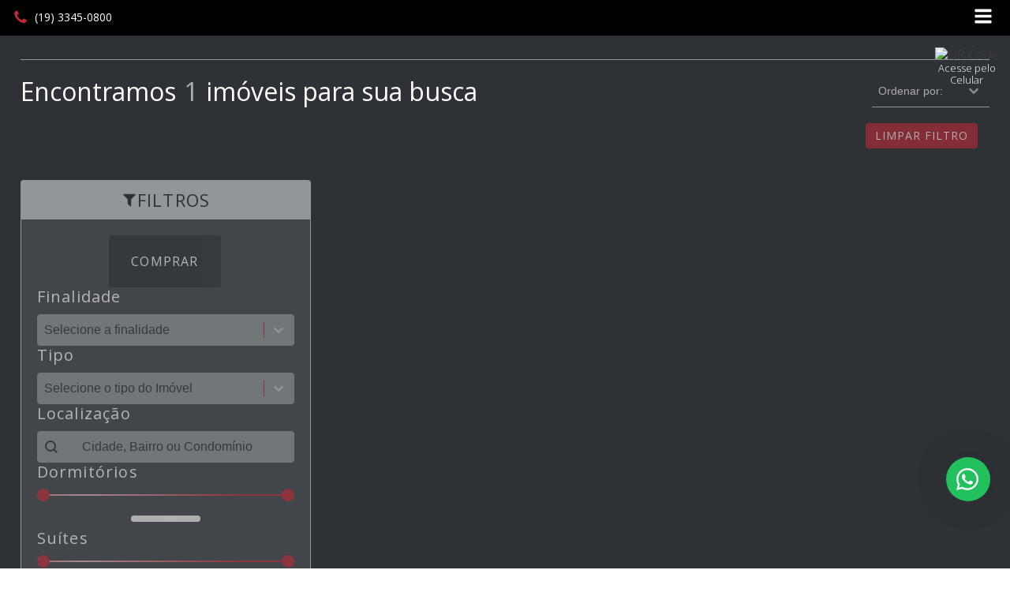

--- FILE ---
content_type: text/html; charset=utf-8
request_url: https://www.google.com/recaptcha/api2/anchor?ar=1&k=6LcOhQYhAAAAANI06L8AFkseupz79ksA15yw28Fa&co=aHR0cHM6Ly9nMmYuY29tLmJyOjQ0Mw..&hl=en&v=9TiwnJFHeuIw_s0wSd3fiKfN&size=invisible&anchor-ms=20000&execute-ms=30000&cb=q5yvs2aerb20
body_size: 48445
content:
<!DOCTYPE HTML><html dir="ltr" lang="en"><head><meta http-equiv="Content-Type" content="text/html; charset=UTF-8">
<meta http-equiv="X-UA-Compatible" content="IE=edge">
<title>reCAPTCHA</title>
<style type="text/css">
/* cyrillic-ext */
@font-face {
  font-family: 'Roboto';
  font-style: normal;
  font-weight: 400;
  font-stretch: 100%;
  src: url(//fonts.gstatic.com/s/roboto/v48/KFO7CnqEu92Fr1ME7kSn66aGLdTylUAMa3GUBHMdazTgWw.woff2) format('woff2');
  unicode-range: U+0460-052F, U+1C80-1C8A, U+20B4, U+2DE0-2DFF, U+A640-A69F, U+FE2E-FE2F;
}
/* cyrillic */
@font-face {
  font-family: 'Roboto';
  font-style: normal;
  font-weight: 400;
  font-stretch: 100%;
  src: url(//fonts.gstatic.com/s/roboto/v48/KFO7CnqEu92Fr1ME7kSn66aGLdTylUAMa3iUBHMdazTgWw.woff2) format('woff2');
  unicode-range: U+0301, U+0400-045F, U+0490-0491, U+04B0-04B1, U+2116;
}
/* greek-ext */
@font-face {
  font-family: 'Roboto';
  font-style: normal;
  font-weight: 400;
  font-stretch: 100%;
  src: url(//fonts.gstatic.com/s/roboto/v48/KFO7CnqEu92Fr1ME7kSn66aGLdTylUAMa3CUBHMdazTgWw.woff2) format('woff2');
  unicode-range: U+1F00-1FFF;
}
/* greek */
@font-face {
  font-family: 'Roboto';
  font-style: normal;
  font-weight: 400;
  font-stretch: 100%;
  src: url(//fonts.gstatic.com/s/roboto/v48/KFO7CnqEu92Fr1ME7kSn66aGLdTylUAMa3-UBHMdazTgWw.woff2) format('woff2');
  unicode-range: U+0370-0377, U+037A-037F, U+0384-038A, U+038C, U+038E-03A1, U+03A3-03FF;
}
/* math */
@font-face {
  font-family: 'Roboto';
  font-style: normal;
  font-weight: 400;
  font-stretch: 100%;
  src: url(//fonts.gstatic.com/s/roboto/v48/KFO7CnqEu92Fr1ME7kSn66aGLdTylUAMawCUBHMdazTgWw.woff2) format('woff2');
  unicode-range: U+0302-0303, U+0305, U+0307-0308, U+0310, U+0312, U+0315, U+031A, U+0326-0327, U+032C, U+032F-0330, U+0332-0333, U+0338, U+033A, U+0346, U+034D, U+0391-03A1, U+03A3-03A9, U+03B1-03C9, U+03D1, U+03D5-03D6, U+03F0-03F1, U+03F4-03F5, U+2016-2017, U+2034-2038, U+203C, U+2040, U+2043, U+2047, U+2050, U+2057, U+205F, U+2070-2071, U+2074-208E, U+2090-209C, U+20D0-20DC, U+20E1, U+20E5-20EF, U+2100-2112, U+2114-2115, U+2117-2121, U+2123-214F, U+2190, U+2192, U+2194-21AE, U+21B0-21E5, U+21F1-21F2, U+21F4-2211, U+2213-2214, U+2216-22FF, U+2308-230B, U+2310, U+2319, U+231C-2321, U+2336-237A, U+237C, U+2395, U+239B-23B7, U+23D0, U+23DC-23E1, U+2474-2475, U+25AF, U+25B3, U+25B7, U+25BD, U+25C1, U+25CA, U+25CC, U+25FB, U+266D-266F, U+27C0-27FF, U+2900-2AFF, U+2B0E-2B11, U+2B30-2B4C, U+2BFE, U+3030, U+FF5B, U+FF5D, U+1D400-1D7FF, U+1EE00-1EEFF;
}
/* symbols */
@font-face {
  font-family: 'Roboto';
  font-style: normal;
  font-weight: 400;
  font-stretch: 100%;
  src: url(//fonts.gstatic.com/s/roboto/v48/KFO7CnqEu92Fr1ME7kSn66aGLdTylUAMaxKUBHMdazTgWw.woff2) format('woff2');
  unicode-range: U+0001-000C, U+000E-001F, U+007F-009F, U+20DD-20E0, U+20E2-20E4, U+2150-218F, U+2190, U+2192, U+2194-2199, U+21AF, U+21E6-21F0, U+21F3, U+2218-2219, U+2299, U+22C4-22C6, U+2300-243F, U+2440-244A, U+2460-24FF, U+25A0-27BF, U+2800-28FF, U+2921-2922, U+2981, U+29BF, U+29EB, U+2B00-2BFF, U+4DC0-4DFF, U+FFF9-FFFB, U+10140-1018E, U+10190-1019C, U+101A0, U+101D0-101FD, U+102E0-102FB, U+10E60-10E7E, U+1D2C0-1D2D3, U+1D2E0-1D37F, U+1F000-1F0FF, U+1F100-1F1AD, U+1F1E6-1F1FF, U+1F30D-1F30F, U+1F315, U+1F31C, U+1F31E, U+1F320-1F32C, U+1F336, U+1F378, U+1F37D, U+1F382, U+1F393-1F39F, U+1F3A7-1F3A8, U+1F3AC-1F3AF, U+1F3C2, U+1F3C4-1F3C6, U+1F3CA-1F3CE, U+1F3D4-1F3E0, U+1F3ED, U+1F3F1-1F3F3, U+1F3F5-1F3F7, U+1F408, U+1F415, U+1F41F, U+1F426, U+1F43F, U+1F441-1F442, U+1F444, U+1F446-1F449, U+1F44C-1F44E, U+1F453, U+1F46A, U+1F47D, U+1F4A3, U+1F4B0, U+1F4B3, U+1F4B9, U+1F4BB, U+1F4BF, U+1F4C8-1F4CB, U+1F4D6, U+1F4DA, U+1F4DF, U+1F4E3-1F4E6, U+1F4EA-1F4ED, U+1F4F7, U+1F4F9-1F4FB, U+1F4FD-1F4FE, U+1F503, U+1F507-1F50B, U+1F50D, U+1F512-1F513, U+1F53E-1F54A, U+1F54F-1F5FA, U+1F610, U+1F650-1F67F, U+1F687, U+1F68D, U+1F691, U+1F694, U+1F698, U+1F6AD, U+1F6B2, U+1F6B9-1F6BA, U+1F6BC, U+1F6C6-1F6CF, U+1F6D3-1F6D7, U+1F6E0-1F6EA, U+1F6F0-1F6F3, U+1F6F7-1F6FC, U+1F700-1F7FF, U+1F800-1F80B, U+1F810-1F847, U+1F850-1F859, U+1F860-1F887, U+1F890-1F8AD, U+1F8B0-1F8BB, U+1F8C0-1F8C1, U+1F900-1F90B, U+1F93B, U+1F946, U+1F984, U+1F996, U+1F9E9, U+1FA00-1FA6F, U+1FA70-1FA7C, U+1FA80-1FA89, U+1FA8F-1FAC6, U+1FACE-1FADC, U+1FADF-1FAE9, U+1FAF0-1FAF8, U+1FB00-1FBFF;
}
/* vietnamese */
@font-face {
  font-family: 'Roboto';
  font-style: normal;
  font-weight: 400;
  font-stretch: 100%;
  src: url(//fonts.gstatic.com/s/roboto/v48/KFO7CnqEu92Fr1ME7kSn66aGLdTylUAMa3OUBHMdazTgWw.woff2) format('woff2');
  unicode-range: U+0102-0103, U+0110-0111, U+0128-0129, U+0168-0169, U+01A0-01A1, U+01AF-01B0, U+0300-0301, U+0303-0304, U+0308-0309, U+0323, U+0329, U+1EA0-1EF9, U+20AB;
}
/* latin-ext */
@font-face {
  font-family: 'Roboto';
  font-style: normal;
  font-weight: 400;
  font-stretch: 100%;
  src: url(//fonts.gstatic.com/s/roboto/v48/KFO7CnqEu92Fr1ME7kSn66aGLdTylUAMa3KUBHMdazTgWw.woff2) format('woff2');
  unicode-range: U+0100-02BA, U+02BD-02C5, U+02C7-02CC, U+02CE-02D7, U+02DD-02FF, U+0304, U+0308, U+0329, U+1D00-1DBF, U+1E00-1E9F, U+1EF2-1EFF, U+2020, U+20A0-20AB, U+20AD-20C0, U+2113, U+2C60-2C7F, U+A720-A7FF;
}
/* latin */
@font-face {
  font-family: 'Roboto';
  font-style: normal;
  font-weight: 400;
  font-stretch: 100%;
  src: url(//fonts.gstatic.com/s/roboto/v48/KFO7CnqEu92Fr1ME7kSn66aGLdTylUAMa3yUBHMdazQ.woff2) format('woff2');
  unicode-range: U+0000-00FF, U+0131, U+0152-0153, U+02BB-02BC, U+02C6, U+02DA, U+02DC, U+0304, U+0308, U+0329, U+2000-206F, U+20AC, U+2122, U+2191, U+2193, U+2212, U+2215, U+FEFF, U+FFFD;
}
/* cyrillic-ext */
@font-face {
  font-family: 'Roboto';
  font-style: normal;
  font-weight: 500;
  font-stretch: 100%;
  src: url(//fonts.gstatic.com/s/roboto/v48/KFO7CnqEu92Fr1ME7kSn66aGLdTylUAMa3GUBHMdazTgWw.woff2) format('woff2');
  unicode-range: U+0460-052F, U+1C80-1C8A, U+20B4, U+2DE0-2DFF, U+A640-A69F, U+FE2E-FE2F;
}
/* cyrillic */
@font-face {
  font-family: 'Roboto';
  font-style: normal;
  font-weight: 500;
  font-stretch: 100%;
  src: url(//fonts.gstatic.com/s/roboto/v48/KFO7CnqEu92Fr1ME7kSn66aGLdTylUAMa3iUBHMdazTgWw.woff2) format('woff2');
  unicode-range: U+0301, U+0400-045F, U+0490-0491, U+04B0-04B1, U+2116;
}
/* greek-ext */
@font-face {
  font-family: 'Roboto';
  font-style: normal;
  font-weight: 500;
  font-stretch: 100%;
  src: url(//fonts.gstatic.com/s/roboto/v48/KFO7CnqEu92Fr1ME7kSn66aGLdTylUAMa3CUBHMdazTgWw.woff2) format('woff2');
  unicode-range: U+1F00-1FFF;
}
/* greek */
@font-face {
  font-family: 'Roboto';
  font-style: normal;
  font-weight: 500;
  font-stretch: 100%;
  src: url(//fonts.gstatic.com/s/roboto/v48/KFO7CnqEu92Fr1ME7kSn66aGLdTylUAMa3-UBHMdazTgWw.woff2) format('woff2');
  unicode-range: U+0370-0377, U+037A-037F, U+0384-038A, U+038C, U+038E-03A1, U+03A3-03FF;
}
/* math */
@font-face {
  font-family: 'Roboto';
  font-style: normal;
  font-weight: 500;
  font-stretch: 100%;
  src: url(//fonts.gstatic.com/s/roboto/v48/KFO7CnqEu92Fr1ME7kSn66aGLdTylUAMawCUBHMdazTgWw.woff2) format('woff2');
  unicode-range: U+0302-0303, U+0305, U+0307-0308, U+0310, U+0312, U+0315, U+031A, U+0326-0327, U+032C, U+032F-0330, U+0332-0333, U+0338, U+033A, U+0346, U+034D, U+0391-03A1, U+03A3-03A9, U+03B1-03C9, U+03D1, U+03D5-03D6, U+03F0-03F1, U+03F4-03F5, U+2016-2017, U+2034-2038, U+203C, U+2040, U+2043, U+2047, U+2050, U+2057, U+205F, U+2070-2071, U+2074-208E, U+2090-209C, U+20D0-20DC, U+20E1, U+20E5-20EF, U+2100-2112, U+2114-2115, U+2117-2121, U+2123-214F, U+2190, U+2192, U+2194-21AE, U+21B0-21E5, U+21F1-21F2, U+21F4-2211, U+2213-2214, U+2216-22FF, U+2308-230B, U+2310, U+2319, U+231C-2321, U+2336-237A, U+237C, U+2395, U+239B-23B7, U+23D0, U+23DC-23E1, U+2474-2475, U+25AF, U+25B3, U+25B7, U+25BD, U+25C1, U+25CA, U+25CC, U+25FB, U+266D-266F, U+27C0-27FF, U+2900-2AFF, U+2B0E-2B11, U+2B30-2B4C, U+2BFE, U+3030, U+FF5B, U+FF5D, U+1D400-1D7FF, U+1EE00-1EEFF;
}
/* symbols */
@font-face {
  font-family: 'Roboto';
  font-style: normal;
  font-weight: 500;
  font-stretch: 100%;
  src: url(//fonts.gstatic.com/s/roboto/v48/KFO7CnqEu92Fr1ME7kSn66aGLdTylUAMaxKUBHMdazTgWw.woff2) format('woff2');
  unicode-range: U+0001-000C, U+000E-001F, U+007F-009F, U+20DD-20E0, U+20E2-20E4, U+2150-218F, U+2190, U+2192, U+2194-2199, U+21AF, U+21E6-21F0, U+21F3, U+2218-2219, U+2299, U+22C4-22C6, U+2300-243F, U+2440-244A, U+2460-24FF, U+25A0-27BF, U+2800-28FF, U+2921-2922, U+2981, U+29BF, U+29EB, U+2B00-2BFF, U+4DC0-4DFF, U+FFF9-FFFB, U+10140-1018E, U+10190-1019C, U+101A0, U+101D0-101FD, U+102E0-102FB, U+10E60-10E7E, U+1D2C0-1D2D3, U+1D2E0-1D37F, U+1F000-1F0FF, U+1F100-1F1AD, U+1F1E6-1F1FF, U+1F30D-1F30F, U+1F315, U+1F31C, U+1F31E, U+1F320-1F32C, U+1F336, U+1F378, U+1F37D, U+1F382, U+1F393-1F39F, U+1F3A7-1F3A8, U+1F3AC-1F3AF, U+1F3C2, U+1F3C4-1F3C6, U+1F3CA-1F3CE, U+1F3D4-1F3E0, U+1F3ED, U+1F3F1-1F3F3, U+1F3F5-1F3F7, U+1F408, U+1F415, U+1F41F, U+1F426, U+1F43F, U+1F441-1F442, U+1F444, U+1F446-1F449, U+1F44C-1F44E, U+1F453, U+1F46A, U+1F47D, U+1F4A3, U+1F4B0, U+1F4B3, U+1F4B9, U+1F4BB, U+1F4BF, U+1F4C8-1F4CB, U+1F4D6, U+1F4DA, U+1F4DF, U+1F4E3-1F4E6, U+1F4EA-1F4ED, U+1F4F7, U+1F4F9-1F4FB, U+1F4FD-1F4FE, U+1F503, U+1F507-1F50B, U+1F50D, U+1F512-1F513, U+1F53E-1F54A, U+1F54F-1F5FA, U+1F610, U+1F650-1F67F, U+1F687, U+1F68D, U+1F691, U+1F694, U+1F698, U+1F6AD, U+1F6B2, U+1F6B9-1F6BA, U+1F6BC, U+1F6C6-1F6CF, U+1F6D3-1F6D7, U+1F6E0-1F6EA, U+1F6F0-1F6F3, U+1F6F7-1F6FC, U+1F700-1F7FF, U+1F800-1F80B, U+1F810-1F847, U+1F850-1F859, U+1F860-1F887, U+1F890-1F8AD, U+1F8B0-1F8BB, U+1F8C0-1F8C1, U+1F900-1F90B, U+1F93B, U+1F946, U+1F984, U+1F996, U+1F9E9, U+1FA00-1FA6F, U+1FA70-1FA7C, U+1FA80-1FA89, U+1FA8F-1FAC6, U+1FACE-1FADC, U+1FADF-1FAE9, U+1FAF0-1FAF8, U+1FB00-1FBFF;
}
/* vietnamese */
@font-face {
  font-family: 'Roboto';
  font-style: normal;
  font-weight: 500;
  font-stretch: 100%;
  src: url(//fonts.gstatic.com/s/roboto/v48/KFO7CnqEu92Fr1ME7kSn66aGLdTylUAMa3OUBHMdazTgWw.woff2) format('woff2');
  unicode-range: U+0102-0103, U+0110-0111, U+0128-0129, U+0168-0169, U+01A0-01A1, U+01AF-01B0, U+0300-0301, U+0303-0304, U+0308-0309, U+0323, U+0329, U+1EA0-1EF9, U+20AB;
}
/* latin-ext */
@font-face {
  font-family: 'Roboto';
  font-style: normal;
  font-weight: 500;
  font-stretch: 100%;
  src: url(//fonts.gstatic.com/s/roboto/v48/KFO7CnqEu92Fr1ME7kSn66aGLdTylUAMa3KUBHMdazTgWw.woff2) format('woff2');
  unicode-range: U+0100-02BA, U+02BD-02C5, U+02C7-02CC, U+02CE-02D7, U+02DD-02FF, U+0304, U+0308, U+0329, U+1D00-1DBF, U+1E00-1E9F, U+1EF2-1EFF, U+2020, U+20A0-20AB, U+20AD-20C0, U+2113, U+2C60-2C7F, U+A720-A7FF;
}
/* latin */
@font-face {
  font-family: 'Roboto';
  font-style: normal;
  font-weight: 500;
  font-stretch: 100%;
  src: url(//fonts.gstatic.com/s/roboto/v48/KFO7CnqEu92Fr1ME7kSn66aGLdTylUAMa3yUBHMdazQ.woff2) format('woff2');
  unicode-range: U+0000-00FF, U+0131, U+0152-0153, U+02BB-02BC, U+02C6, U+02DA, U+02DC, U+0304, U+0308, U+0329, U+2000-206F, U+20AC, U+2122, U+2191, U+2193, U+2212, U+2215, U+FEFF, U+FFFD;
}
/* cyrillic-ext */
@font-face {
  font-family: 'Roboto';
  font-style: normal;
  font-weight: 900;
  font-stretch: 100%;
  src: url(//fonts.gstatic.com/s/roboto/v48/KFO7CnqEu92Fr1ME7kSn66aGLdTylUAMa3GUBHMdazTgWw.woff2) format('woff2');
  unicode-range: U+0460-052F, U+1C80-1C8A, U+20B4, U+2DE0-2DFF, U+A640-A69F, U+FE2E-FE2F;
}
/* cyrillic */
@font-face {
  font-family: 'Roboto';
  font-style: normal;
  font-weight: 900;
  font-stretch: 100%;
  src: url(//fonts.gstatic.com/s/roboto/v48/KFO7CnqEu92Fr1ME7kSn66aGLdTylUAMa3iUBHMdazTgWw.woff2) format('woff2');
  unicode-range: U+0301, U+0400-045F, U+0490-0491, U+04B0-04B1, U+2116;
}
/* greek-ext */
@font-face {
  font-family: 'Roboto';
  font-style: normal;
  font-weight: 900;
  font-stretch: 100%;
  src: url(//fonts.gstatic.com/s/roboto/v48/KFO7CnqEu92Fr1ME7kSn66aGLdTylUAMa3CUBHMdazTgWw.woff2) format('woff2');
  unicode-range: U+1F00-1FFF;
}
/* greek */
@font-face {
  font-family: 'Roboto';
  font-style: normal;
  font-weight: 900;
  font-stretch: 100%;
  src: url(//fonts.gstatic.com/s/roboto/v48/KFO7CnqEu92Fr1ME7kSn66aGLdTylUAMa3-UBHMdazTgWw.woff2) format('woff2');
  unicode-range: U+0370-0377, U+037A-037F, U+0384-038A, U+038C, U+038E-03A1, U+03A3-03FF;
}
/* math */
@font-face {
  font-family: 'Roboto';
  font-style: normal;
  font-weight: 900;
  font-stretch: 100%;
  src: url(//fonts.gstatic.com/s/roboto/v48/KFO7CnqEu92Fr1ME7kSn66aGLdTylUAMawCUBHMdazTgWw.woff2) format('woff2');
  unicode-range: U+0302-0303, U+0305, U+0307-0308, U+0310, U+0312, U+0315, U+031A, U+0326-0327, U+032C, U+032F-0330, U+0332-0333, U+0338, U+033A, U+0346, U+034D, U+0391-03A1, U+03A3-03A9, U+03B1-03C9, U+03D1, U+03D5-03D6, U+03F0-03F1, U+03F4-03F5, U+2016-2017, U+2034-2038, U+203C, U+2040, U+2043, U+2047, U+2050, U+2057, U+205F, U+2070-2071, U+2074-208E, U+2090-209C, U+20D0-20DC, U+20E1, U+20E5-20EF, U+2100-2112, U+2114-2115, U+2117-2121, U+2123-214F, U+2190, U+2192, U+2194-21AE, U+21B0-21E5, U+21F1-21F2, U+21F4-2211, U+2213-2214, U+2216-22FF, U+2308-230B, U+2310, U+2319, U+231C-2321, U+2336-237A, U+237C, U+2395, U+239B-23B7, U+23D0, U+23DC-23E1, U+2474-2475, U+25AF, U+25B3, U+25B7, U+25BD, U+25C1, U+25CA, U+25CC, U+25FB, U+266D-266F, U+27C0-27FF, U+2900-2AFF, U+2B0E-2B11, U+2B30-2B4C, U+2BFE, U+3030, U+FF5B, U+FF5D, U+1D400-1D7FF, U+1EE00-1EEFF;
}
/* symbols */
@font-face {
  font-family: 'Roboto';
  font-style: normal;
  font-weight: 900;
  font-stretch: 100%;
  src: url(//fonts.gstatic.com/s/roboto/v48/KFO7CnqEu92Fr1ME7kSn66aGLdTylUAMaxKUBHMdazTgWw.woff2) format('woff2');
  unicode-range: U+0001-000C, U+000E-001F, U+007F-009F, U+20DD-20E0, U+20E2-20E4, U+2150-218F, U+2190, U+2192, U+2194-2199, U+21AF, U+21E6-21F0, U+21F3, U+2218-2219, U+2299, U+22C4-22C6, U+2300-243F, U+2440-244A, U+2460-24FF, U+25A0-27BF, U+2800-28FF, U+2921-2922, U+2981, U+29BF, U+29EB, U+2B00-2BFF, U+4DC0-4DFF, U+FFF9-FFFB, U+10140-1018E, U+10190-1019C, U+101A0, U+101D0-101FD, U+102E0-102FB, U+10E60-10E7E, U+1D2C0-1D2D3, U+1D2E0-1D37F, U+1F000-1F0FF, U+1F100-1F1AD, U+1F1E6-1F1FF, U+1F30D-1F30F, U+1F315, U+1F31C, U+1F31E, U+1F320-1F32C, U+1F336, U+1F378, U+1F37D, U+1F382, U+1F393-1F39F, U+1F3A7-1F3A8, U+1F3AC-1F3AF, U+1F3C2, U+1F3C4-1F3C6, U+1F3CA-1F3CE, U+1F3D4-1F3E0, U+1F3ED, U+1F3F1-1F3F3, U+1F3F5-1F3F7, U+1F408, U+1F415, U+1F41F, U+1F426, U+1F43F, U+1F441-1F442, U+1F444, U+1F446-1F449, U+1F44C-1F44E, U+1F453, U+1F46A, U+1F47D, U+1F4A3, U+1F4B0, U+1F4B3, U+1F4B9, U+1F4BB, U+1F4BF, U+1F4C8-1F4CB, U+1F4D6, U+1F4DA, U+1F4DF, U+1F4E3-1F4E6, U+1F4EA-1F4ED, U+1F4F7, U+1F4F9-1F4FB, U+1F4FD-1F4FE, U+1F503, U+1F507-1F50B, U+1F50D, U+1F512-1F513, U+1F53E-1F54A, U+1F54F-1F5FA, U+1F610, U+1F650-1F67F, U+1F687, U+1F68D, U+1F691, U+1F694, U+1F698, U+1F6AD, U+1F6B2, U+1F6B9-1F6BA, U+1F6BC, U+1F6C6-1F6CF, U+1F6D3-1F6D7, U+1F6E0-1F6EA, U+1F6F0-1F6F3, U+1F6F7-1F6FC, U+1F700-1F7FF, U+1F800-1F80B, U+1F810-1F847, U+1F850-1F859, U+1F860-1F887, U+1F890-1F8AD, U+1F8B0-1F8BB, U+1F8C0-1F8C1, U+1F900-1F90B, U+1F93B, U+1F946, U+1F984, U+1F996, U+1F9E9, U+1FA00-1FA6F, U+1FA70-1FA7C, U+1FA80-1FA89, U+1FA8F-1FAC6, U+1FACE-1FADC, U+1FADF-1FAE9, U+1FAF0-1FAF8, U+1FB00-1FBFF;
}
/* vietnamese */
@font-face {
  font-family: 'Roboto';
  font-style: normal;
  font-weight: 900;
  font-stretch: 100%;
  src: url(//fonts.gstatic.com/s/roboto/v48/KFO7CnqEu92Fr1ME7kSn66aGLdTylUAMa3OUBHMdazTgWw.woff2) format('woff2');
  unicode-range: U+0102-0103, U+0110-0111, U+0128-0129, U+0168-0169, U+01A0-01A1, U+01AF-01B0, U+0300-0301, U+0303-0304, U+0308-0309, U+0323, U+0329, U+1EA0-1EF9, U+20AB;
}
/* latin-ext */
@font-face {
  font-family: 'Roboto';
  font-style: normal;
  font-weight: 900;
  font-stretch: 100%;
  src: url(//fonts.gstatic.com/s/roboto/v48/KFO7CnqEu92Fr1ME7kSn66aGLdTylUAMa3KUBHMdazTgWw.woff2) format('woff2');
  unicode-range: U+0100-02BA, U+02BD-02C5, U+02C7-02CC, U+02CE-02D7, U+02DD-02FF, U+0304, U+0308, U+0329, U+1D00-1DBF, U+1E00-1E9F, U+1EF2-1EFF, U+2020, U+20A0-20AB, U+20AD-20C0, U+2113, U+2C60-2C7F, U+A720-A7FF;
}
/* latin */
@font-face {
  font-family: 'Roboto';
  font-style: normal;
  font-weight: 900;
  font-stretch: 100%;
  src: url(//fonts.gstatic.com/s/roboto/v48/KFO7CnqEu92Fr1ME7kSn66aGLdTylUAMa3yUBHMdazQ.woff2) format('woff2');
  unicode-range: U+0000-00FF, U+0131, U+0152-0153, U+02BB-02BC, U+02C6, U+02DA, U+02DC, U+0304, U+0308, U+0329, U+2000-206F, U+20AC, U+2122, U+2191, U+2193, U+2212, U+2215, U+FEFF, U+FFFD;
}

</style>
<link rel="stylesheet" type="text/css" href="https://www.gstatic.com/recaptcha/releases/9TiwnJFHeuIw_s0wSd3fiKfN/styles__ltr.css">
<script nonce="1Zm3QyuXtno7pTV8j1jR2g" type="text/javascript">window['__recaptcha_api'] = 'https://www.google.com/recaptcha/api2/';</script>
<script type="text/javascript" src="https://www.gstatic.com/recaptcha/releases/9TiwnJFHeuIw_s0wSd3fiKfN/recaptcha__en.js" nonce="1Zm3QyuXtno7pTV8j1jR2g">
      
    </script></head>
<body><div id="rc-anchor-alert" class="rc-anchor-alert"></div>
<input type="hidden" id="recaptcha-token" value="[base64]">
<script type="text/javascript" nonce="1Zm3QyuXtno7pTV8j1jR2g">
      recaptcha.anchor.Main.init("[\x22ainput\x22,[\x22bgdata\x22,\x22\x22,\[base64]/[base64]/bmV3IFpbdF0obVswXSk6Sz09Mj9uZXcgWlt0XShtWzBdLG1bMV0pOks9PTM/bmV3IFpbdF0obVswXSxtWzFdLG1bMl0pOks9PTQ/[base64]/[base64]/[base64]/[base64]/[base64]/[base64]/[base64]/[base64]/[base64]/[base64]/[base64]/[base64]/[base64]/[base64]\\u003d\\u003d\x22,\[base64]\\u003d\\u003d\x22,\x22V8Ouwp3CrFZ1a8K1wrzCqMOnT8O3S8OBfWzDk8K8wqQcw75HwqxBQ8O0w59Gw4nCvcKSM8K3L0rCj8KawozDi8KjR8OZCcO4w6QLwpIUdlg5wqvDscOBwpDClzfDmMOvw7dCw5nDvlPCuAZ/KsOhwrXDmARrM2PCpEwpFsKEMMK6CcKqB0rDtDBQwrHCrcOHBFbCr1MNYMOhG8KZwr8Tan3DoANxwq/CnTpjwo/[base64]/wpjDnm9Nw6pvJcKTacKOc8KUN8K6M8KfBmVsw7NMw4zDkwkYBiAQwrfCpsKpOBNnwq3Dq1cDwqk5w7/CqjPCswfCqhjDicOZSsK7w7NbwowMw7ggG8OqwqXCikMcYsO6WnrDg27DnMOifyLDlidPa1BzTcKyBAsLwoUAwqDDpnhnw7vDscKTw4bCmicBGMK4wpzDn8ODwqlXwqwvEG48fT7CpAzDkzHDq0/CssKEEcKpwrvDrSLCn1Adw50KE8KuOWPCjsKcw7LCmcKPMMKTfB5uwrldwpI6w61iwp8fQcK+GR03BAplaMObL0bCgsKgw7pdwrfDuyR6w4gWwp0TwpN0fHJPC3spIcOMbBPCsHvDtcOeVVZxwrPDmcOIw7UFwrjDrk8bQSw3w7/Cn8KrPsOkPsKCw4J5Q37CpA3ClmFdwqx6CsKYw47DvsKXK8KnSnXDicOOScOsHsKBFWrCm8Ovw6jCqjzDqQVAwogoasK/wroAw6HCs8OTCRDCjMOwwoEBDyZEw6EGTA1Aw6VfdcOXwqrDm8Osa2slCg7Dp8K6w5nDhGbCicOeWsKJOH/DvMKZCVDCuAJmJSViRcKTwr/DssKFwq7Dsg4mMcKnA3rCiWE0wqFzwrXCscK6FAVNKsKLbsOJdwnDqQ7DicOoK0Bye1E+wrDDikzDhFLCshjDsMOHIMKtB8KsworCr8OSKD9mwrHCq8OPGQNGw7vDjsOmwpfDq8OiQ8K7U1Rww7UVwqc2wovDh8OfwrkPGXjCmcKcw792RT0pwpEcAcK9aC/ClEJRdlJow6FMacOTTcKvw7gWw5VsGMKUUiNDwqxywr/DksKuVmRFw5LCksKgwqTDp8OeA3PDonA8w7zDjhckXcOjHWsjckvDpSPDkzBPw68ZBnBswrJZZMOhSBBMw6PDl3HDkMKgw4VFwqTDisO2wpDCmQEVDcKuwpLClsKsSsKHdjnCii/CtWPDksO2WMKSw74Twq/DpDQvwrQvwrfCsU4Gw7TDlWnDiMOPwqnCs8K5BcKaWl1uw6LDuxQLKMK+wq8Vwohcw4p9IBAyYsKNw5R8EA5aw7Nmw4DDtEBsYcOFXAwyHlnCrWbDiCNywqh5w63DmMOIZcOZAylZKMOQCsOUwo41wq1NNzXDsQp8EsK0SE/CqRfDpMORwrYPTsKYZ8O8wqhbwrl9w67Dhxl6wohjw7dBcMOSH20Zw7rCp8KNAD3Do8OGw74pwptRwoQ6X3nDqXfDs37DpFsWGzNNeMKjBsK5w4I3BgbDvMK/[base64]/CuMOZCn/[base64]/[base64]/[base64]/[base64]/DuUxkFMKxCGpoQMOpw4cgw4EnBV7CiwR2w4xOw6fCmcK7w5wOV8OuwqLCuMOwMEPCmsKgw5xOw41Qw4MYYMKkw6gxw7B6EyfCvh3DqMKmw5ECwp1kw6HCqsO8LsKvYFnDi8OyNcKoAUbCp8O7FkrDmQlGYwfCpRrCulVdSsKEU8Olw7/[base64]/DqVdzwrxkaC/[base64]/wq/CgmvChwLDjsKzEsKkOFc3wrkGFW9HWsKIwqApEcK/[base64]/Ck8OoPlXCpcOrGRtJw5EaSggYwrBEwpIuMcOxwosyw7XCksOIwroWDAnCgEhjG1rDokPDgsKrw7fDnMOqDMOdwrLDt3h1w4Nra8KOw4lsV1zCp8K7esKmwrAtwq1RX1QfBsOjw5vDrsKCbsKlBsO2w4zDsjgVw7DCmsKUJsKMATrDtEEuw6/DlcKXwqTCiMKgw4xELsOLw509HMKBEBo2wpfDoW8EXkQIFBDDqm/DkDpEcGDCsMOQwr1GcsKvKjxrw4hOesOZw7Jaw4PCoQUgV8OPwr1oVMK4woQFZENhw6EQwpFHwpPDr8KVwpLDjFtGwpdcwpXDtllre8OVwoBBAsK0MlHCozPDrxkresKPSH/[base64]/Ch8KIw43ClsKrwoQqRcKiUsKwN8OpwqTDgkJIwoZyw6HCrUETLMKCZcKnfC7CmHUoPsKHwobDiMO2VA8cJV/CgEPCvDzCqTU5ccOebsO/RzPCpmbDoTLDjH/CiMOkXsO0wpfCkMOXwoBdOBvDscOSEcO2woHCn8KcOcKgFDtuegrDk8OwDsOZKH0Aw5Z3w53DhTouw4vDosK8wp0Iw4UIeiIoRCBEwodxwrvChFcZQcK7w5fCiQwJfxzDkC4MCMKWSMKKemDDkcKFwrwKAMOWKwV/[base64]/ChcOGI8KQWSIzP8KSw5zCjy/DoE0nw6TChsOmwpfCg8K4w47CrsKBw744w4/[base64]/CkcKLwqlrw6/[base64]/Dkm7DgChvScOFcALDicKqb8OvwoR/wrzChh/[base64]/[base64]/d18JVynDuAbDnMOzZ8Krw4bDrMKgbwnDvcK5UQfCrcKidCt9GsKqU8Kiw7/DkXzCncKVw4XDv8K9wo7DqXccIR8Nw5I9ajTCjsKaw647wpQsw7Qjw6jDtcKlMHwQwqROwq/CsDjDisOHKMOqDcOgwqjDqMKmYxoVwosJYFYjWcKSw4jCug/CiMKXwqw6X8KGCQI/w6/DuUTCuzLCqXjCr8OSwphhXcOZwqXCtMKAYMK/wr0Dw47ClXbDnsOESsKwwr0GwrBockE0wrLCiMO8TmJMwqB7wpbDuj5Awql5MAVtwq17w7HCksOUMVJuZwbDqsOvwoVDZMKdwrHDu8OKOsK8R8OMCsK+ARjChMOxwrbDiMOrNT5WcXfCuGVjw4nClj3Cr8K9HsOXDMObfGx4CsKYwqfDrcO/w48Nc8O/YMKXJsOhAMKTw69Lw6Ymwq7DlHIXw5/[base64]/ScOWw6LDjcKfXEPCusOuw4fCrMO2Fj3Dtk/Dhy0CwqYnw7/Dm8ONdRrCiTvClcOKcAnCu8OdwpJ6IcOgw5QRw7g/BwgPdMKQDUrCmsOkw4ZMw5XDu8KDw4IqXzXChh7Crkhvw7ElwogwagIrw7N7VRbDhS0iw6rCm8KTeFJwwrRmw65swpfCrxjCngXDlsOkw5HDq8KOEyN8YcKawrHDjwjDujUbJcOiR8Ovw49XP8Orwp/Cl8KZwrjDvsOMSg1bSzjDikLCtMKIwqLCiRAVw6TCj8OcLyTCgMKbd8OdF8OywpXDnwnCpgc/N2/ClmNHwpnCgAc8fcO1JsO7SHDDghzCgT4kF8OyOMOjw47ChjknwofCqMKcwrcsLRPDqjlOBhrDkBgcwqHDuynCmGbDrxp2woZ3wozCsmMNNmsrKsKfPGxwWsOIwpNQwqEVw6RUw4E/TDzDujFOKcO5dMOXw4PCs8Oxw4PCrlJiVMOww6UeVsOOVhg7WU47wocYw4lDwozDj8KJFsKHw4HDu8OSHRoxBmXDvsOXwrwqw65AwpfDhzvDgsKhwpp/wrbCtw/DlMOZHAVBPyLDtMK2SXAAwq3DgAvCnsOZw7ZWGHQbwoNlAMKJQsKqw40Lwr4ZGsOjw7PDusOUP8KewpR3BQrCrnYHO8KZexPCmnArw5rCrkwMw7d/O8KRflbCqHnDmsOJZyvCpX4rw5QLcsK4EcOvd3k5QHzCqWzCksK1f2LComHDi2VBcMKnwog+w7XCusK4dQc6L20LGcOOw5zDmMOKwpTCrnJDw6dJRW3CmsOAIUPDhMOjwocxLcK+wpbCjwYGd8KdGE/DiCfCiMOHdBtkw4xNdEDDnxs5wqXCqgnCp0d9w7Biw7DDol82CsOoc8KLwoltwqgewpIuwrHCicKAw6zCsDjDk8Ovbg3DscOqN8Kqd1HDjQAvwokmAsKcwqTCuMOIw7Yhwq1awoxHaRLCtW3CuAlQwpPDm8O5NsOqfXVowpY7wr3CrMKWwqnCisK/w7vDh8KwwpxRwpQ8GDMqwr0oNMOuw6LCqhdnNk8pS8Ovw6vDn8OjMRjDlkDDqAtrLMKMw6jDosKwwpHCvBwewq3CgMO5X8OSwoUiNirCusOocwYCwq7DhRPDsSVYwo96C2xgU0/DtEjCqcKCJiDDvsKXwp0OQsKCwobDlMOhw7rCosKywrLCh0rCoUDDtcOIVVnCjcOnWBrCuMO1wrjCskXDocKiGD/CnsKPfsK8wqjCphDDhCRTw7sPA23CgMOjMcO9acK1dcOiVMKdwq0FdXjCmS/DrcKHM8KUw5fDiSLCn3IGw4/CkcOOwr7Ci8KvOCbCp8O1w6dWLj7ChcKsCHZpbF/DusKWQDdLd8OTCMKad8OHw4zCmcOPUcODVsO8wrp9fH7Cu8OLwpHCqMO6w7cwwpvCshFMesOqMzTDm8O2SXMIwogJw6ULGsKnwrt7wqBewqzCk2HDu8K/XcOywo5XwrhTw67Cozhyw6nDllPDnMOrw5tsYwpawozDtFtxwo13RsOnw5HCun1Jw5/Cg8KoTsKyQxLCnSvCtVtYwoBWwqg2VsOoUmJfwprCu8OpwprDlcOSwozDlsOrCMOzO8Kbw6PCl8OCw5zDucKndcODwoc3w5xucsORwqnCtcOqw6vCrMOdw7LCnlR2wqjDsyRUCC7DtynCmAxTwqLCkMO2WcOzwrjDi8Kfw7Y6bkrDiTPCm8K3w6nChRgQwrIzX8O3w5/CmsKCw4fCqsKnPcOdGsKUw6fDlMOMw6nCrQLCjH48wozCnx/CjQ9dw6fCvkluwrXDhEY1wq/CqGTDhjDDjsKOWsOrGsKmW8KBw6E2wpLDiFXCvMORw5cHw5hZJQgKwpVcEXJRw4kwwo9swqk+woHClsOTQ8KFwoPDlsKhPMOuGFJoNsKLKxfDv0/DqzvCpsOVDMO0G8O9wpcUw6LCgmXCiMOLwpHDrsOJX0JPwpExwpDDksK+w6MNBXcPd8KkXC3ClcOVSVLCp8KnaMO6eVLDhBcpWMKTw6jCtAvDpMOIaz0awpgMwodDwrN9JAYIwpVIwp3DjDVZHsOWYcKWwoEbKUY6MlvCgAchwoXDuHzDosKMaFrCssKKLcO/w4vCksOKK8OpOcOFMUTCnMOKEiJbw5cnAcKTBsOzwqLDsmAWOXjClA07w6NZwr8kfiAbGMKYecKqwqIow7srwpN4dsKQwpBBw41oTMKzM8KbwogPw6HCucOyHyxQPR/CocOOwrjDosK3w43DhsKzwpNNBi3Dj8OKcMODw6/[base64]/[base64]/DncObw7PCgkxdFMOUwq/[base64]/[base64]/CrEsyaRfChyTDg3VxPVBpZcOpRsOhw6RVF2rCpwVtWcKweGVpwqkZwrXDrMK2ccOjwrTCgsKDwqAhw6JGZsKUKXLCrsOxQ8O5wofDmFPCusOTwoUQPMOvChjChMOACkZETsOcw7jChV/DmMOeEh0HwrPDnDXCrcO4wrjCuMO+RTjClMK2wpDCk13CgnA6w7TDicKFwqwRw6k0wpfDusKow6bDslrChcKMwoTDky4hwrdmw7Qxw6zDnMK6bcK6w7kRO8OzccK2YzXChcK0woghw7fChxPCijFsSE/DjQNUw4DCkxUFaHTDgjLCs8KQZMOOw4FJQD7DtMO0LEIUwrPChMOWw4HDp8KidsOfw4IeKkfDqsOLbmdhw63CnELCm8Kkw4/DombDkjHCnsKsFkptMsKOw6MAEVLDhsKqwqsDGXDCrMKpd8KPGiAEEcK/[base64]/wrfDpsKYwq3DqTrCkcKywpVSw6gsw43Dl1PCjSzCjicWaMO4w4xJw7XDlRXDgGbCtBUQBk3DuH/Dq0Epw50yWk7DqcOUw7HDq8O0wrhsGMOoBsOqOcKAa8K+wowLw7YYJ8Ouw6kFwqrDi3ojAMOCbcOmAMO1Uh3CtMK6EhHCrcKLwqXCr0bCl0UgRcKzwpvCmz4HLAF/woXCs8O5wqgdw6YewpvCpThsw7HDjsOHwqkVAk7Di8KuKE5yHXXCu8Kew5AKw4x2EsKpY2XCjBMdTcK8w4zDvElkJkwEw7TCjwx2wpdwwr/CnmrChnZkOMKIcWjCg8K3wpkxeAfDngnCsCxkw6/DpsKyUcOnw4Jfw4bCgMK0B1gFNcOrwrnCn8KJbsO5aRXCk2UKbMKmw6PCiCRnw5p1wr0Me3LDkcOUeCzDokBQXMO/w7soQ2TCtGfDhsKWw7XClhPCssKkw4dIwr3DthNDBTY1N1Jjw4EMwrTDmRLCuVnCqmRew5laBFRaNTTDk8OWHMOSw6RVBzxWOg7CgsO9HlhJbBIfPcOmC8KDLXBqagvCqcOCWMKgM14lcQtYfCMbwrXCiAhxEMOvwr3CrC3CmVJZw4Ikw7w/NHIvwrzCqmfClW7DvsKiw65ww4sKVsOIw7AnwpHDpcKyJnXDqMOpasKJJMKgw4jDi8O1w4rCjRvCqywzIzLCoxhgIknCuMOWw5QfwonDu8KMwp7DjC48w6s1cmfCvBQNwpTCuCXDgxFVwoLDhGPDri/DncK1w48/[base64]/D8OZNQrDg8KswrjDsQRNC8KhTcK7w4DCj2DCicOVw43Dk8KBQsK6wpDCiMK2w6/DvEolHsKtL8O4Ky4rb8OUaR/DihHDq8KGXcKUR8OuwobCjsKmfiXClcKgwqvDizFYwq/CoE8wa8OnQiFJwqLDsQ3Dn8KNw7bCpsOCw4oaLsOZwpPCoMKoCcOAwoM9w4HDrMKOwp/Cu8KHEBp/wpB1dTDDgn/CtHrCrgLDsQTDm8OxXEolw7XCtVTDukYtdS/CjMOkM8OJwpfCvsO9HMO8w6rDjcOdw71hUnUaZERrSyt0w7fDgsOYw6LDrk1xaTQhw5PCgwp2e8OYe3xjSMOKL3wxdhLDmsOpw7c/IlTCtmnDm17ClcORWcO1w54Wf8O2w6fDuWHDlybCuCbDp8KUJ20FwrdJwqrCuFzDmRsEw4hOMgoGesKODMOPw5XCvMOtWHHDj8OyX8OfwpwCccKzwqcsw4PDiUReAcKeJRcfbMKvwos6w7HCqB/[base64]/wr/CjFHCosO+cwxaFMKww53Dp3Mjw47CrcOddsK5w59YNcKCSG/[base64]/[base64]/CocKgXcK9wpxNYj5UV8OmQcKwY31ZeixISsO1GsO+DcOUw5tAKhZxwobCosO6X8OMPMO5wp7Cr8K2w73Ck0nDtCgBdcOiTcKhIcOaG8OYB8KNw5wAwrxNwpXDmsKwRGhMesKCw4fCv3DDrVh/N8K5IT8EEGzDjWM/N1/[base64]/wqMNw7kPQMKfw4xJA8O9d2paYMO+wo4Tw7nCmANvdiFXw6xMwrTCqi9Xwp/DvMODTy0AI8KXEU3DtivCoMKKWsOCLUzDtkXDncKVQMKfwoplwqfCosKmBE/[base64]/G8K8T1hWPXHDsFcpDcK6w6wwT8KZQWvCpRcDIBXDjcORw4DDosKTw4HDj0bDlsKIIGnDisOIw4DDgcK/w7NlK3c0w6BBIcK1wrVNw4EpDcOcH23Dp8Kzw6PDqMOxwqfDqhJUw4YqH8OOw5PDrXbDicOZE8Olw6JMw4Amw6NOwoxEdn3DklcNw7oAc8Oww5ggYcOtQMOEbRRNw7nCqz/Ct3/DnE7DjzPCoVTDsGY3agbCiHfDvm9cE8OwwqoPw5VSwqgyw5ZXwpt/d8ObJwzCj2wkK8OCwr4sfVd3wophb8KKw7o1wpXDqcOjwqteUsOUwqEYDcKAwqDDqcKZw7fCpis2wqjCpio3C8KsAsKUbcKiw6NDwrQuw6d+EFjCoMKJKE/CisKkBAJWw4rDpmwGXgzCtcOKw4Ihwo8tNyQtcsOGwpjDpmTChMOgYsKPfsK2KsOibFzCicOCw5fDsQYPw63DmcKHwrbDuxxWwrTCrcKPwoVRwohLw7rDoQM8AFrCm8OlfsOMw4p7w7PDhDXCgHoyw5puw6LChj3DpippA8OMHXPCmsK2XFbDogIefMKdwp/Ci8OnRMK0fjZow7hgf8K/w4DCm8Ozw7DDh8KvABU9wrrDnyFeGMKqw5LCslg0CAPDrcK9wqU8w6/Dq1tCBsKawqDCiWbDtkFowq/DhsO9w7zCicOow69gTcKkYE48e8O9Z2pTOj11w6bDkQVGw7N6woFiwpPCmUJawoXDvw02wpQswptUcBnDp8K8wp1vw71tHx5hw5Bkw5PCrMOkISkWCXXDlFnCiMKMw6fDlgsJwoA0w5vDtR/DssK7w77CvEZIw7l9w58BVMK+woXDvxzDrF8kaDlCwobCuTDDkDjDhC8swpzDig3Dt2Fsw7wxw4vCvAbCgMO4KMKLwq/[base64]/CicOwwo/[base64]/IMKYZsOKwqfDtMOiw77DvjfCssKHfT0Xw6zDhXrCjEjDtXDDjcKBwpd3wrrDhsOywolMdRRoBMO9fWQ0wo/CtyVxbgVTbcOGfcOQwrvDkiIpwp/Dnh5Gw6jDgMOrwq9BwrXCkEzCj3fCuMKFZMKmD8O1w5oLwrxFwqvCq8OfTwN1Mx/ClMKFw5J+woLCsyQRw5NgF8KAwrjCmsOVNMKrw7XDqMKPw4BJwopzOlc+wowVPlHCmlrDhcObNGvCkVTDiy5YDcOfwoXDkkQpwqHCvMK/P1Ffw6XDhMOCZsKXByjDkx/CsEgPwpVxRzTCi8O7w4BOI37DmEHCo8OiMx/DncKuLEVALcK9GCZKwo/Di8OiHG0kw4hRdXkPwrwSWBfDjMKLw6JRHcOFwoXCqsOgNxnCrcOtw63DqjXDtMOSw7UAw7w/CHHClMKpAcOGTjfCrsKXMGLCicOkwoV0Vx4xw6snSEhUZ8OHwq53wpvClcOuw6BvdRfCm3smwqB1w5VMw6VYw7sLw6fCh8Oqw7gmPcKPCQLChsKrwoZAwqPDnDbDqMO/w70cEUNgw6nDq8KTw7NLJjBxwrPCqXXCsMO/XsKGw6bCiUFyw5RCw5BDw7jCusKaw5kBNHbDu2/[base64]/w6smwrJYw6Efwo7Dvwx6ccOMwqrDnzthwo3Co2TDlMK1WcK2w5XCiMKxwpvDisOjw4XDvw/[base64]/Cn28LVzVyw6F7wo7Cn2HDjlvCtzdJwq3CvXvDlk3Cmy/DgsO7w6sDw51bF2TDhMO0wpUzw4Z8I8K5w6PCusO0w7LCgXVpwonCr8O9BcKHwrHCjMOpw65ewo3DhMKyw4pBwpjCtcOAwqB5w4jCjzE2woTCosOSw4hZw6VWw64GMcK0JwzCjS3Dq8K5woBEwpbDtcOqC3DCgMOgw6rCt01QaMKPw4hXw6vCo8KuWsOsRS/Cm3HCpFvDoDx4F8K6JhPCtsKpw5J2wrIzM8Kbw7HCh2rDqcOhExjCt2g9U8KhcMKdPz3Cgh/CqXbDsFl0esKuwr/DqjdNHH9zTx97eWRpw5JfAQzDh3HDvsKpw6vCuEcQa2/DrBc/fHbClcO4w6AkRMKXT0sUwqN5a3Znw5zDl8OHw6HChxwLwp9WXzMAw5t7w4DCm2FbwoVUPcKGwo3CocOuw6M6w7BRH8OEwqzDscKyOsO8wqDDpnXDmCjCr8Ocwp/[base64]/aMO5JsKcw5/[base64]/w7hBwqbDunLDv8OXOlTCk8OIwojDvcOSWMKOw4llwqsMTWwzdzdYHX/[base64]/[base64]/DrBtowp7DqwHDilzDmsK8NknCpsK3w55WeMK+Uy4yJyzDln04w7hOCxjDi2fDpsOowr0fwpJZw589EMOEwr95GcKPwosNchMYw7zDocOHJcO8ajdlwq5tXsOJw6p7MTRPw5jDhMO0w6UwTjjCl8OYGcOGwpTCmsKMwqfDmBTCgMKDNT3Dn1LCnzPDozp/KcKtwqvCkTDCsXIaQBPDkx03w5TDkcOcL0AJw4ZXwpAWwpnDjcOSwrMpwqIqwrHDosKiJcOudcOqPsKuwpjCpsK1wp0WWsOsGUJzw5jCt8KiM0NYIUV+ZU1vw6HCkVAuHA4XRGTDgxLCgxXCk1ULwrXCsg9QwpXClAfCrsKYw7Ebdg0NKsKmPl/DnMK8wpQ7QQLCvVNww4PDisO9AcOyPArChw8Jw6AuwoguHMOOAsOTw6nCuMO9wpU4MTpffHzDgxzDvQ/CsMOmw70FUsKvwovDn21oYHfCrx3DnsKQw47CpRc/w6vCsMOiEsOmcUsGw6LCokkhwoYxRsOmwobDs0DCu8KWw4BYDsOkwpLCkCrDlHTDpcOHAgJcwrALHmhARcK+wrMLEybClsOpwq4/[base64]/CkcKFwoIqwpwEI8Kfwr7Cix0fw4jDrMONHRnCpwZjw4Nnw4PDhcO2w4gbwoXClk4qw4YXw4YVSU/Ci8OjKMOzOcO3PsKgfcKwEGB+aV1fTWrChsOhw5PCsyJ5wrB7wpDDu8OecsKPwrTCrTBAw6V/[base64]/ChTfDgUR0GCYUwrvCq2PDmTFKwr3DkDcOwr86w60eNMOmw7JnLXzCusKYwrhcXBhoCsKqw4jDqG9WAjPDp03CsMOIwqEow43DoS/[base64]/[base64]/Cm8O2wpZ1woXCqMObU8OvSMK0w67ChC1HFX3CsC06w7xswoHDkMOeBRZZwrfDgHlFwrbCh8OYPcOTcsKbfgxcw6DDrQvDjnzDuEwtUcK4w5gLYDMNw4JZaCjDvVA+WsOSw7HCnxI0w5bCjmjCrcO/wprDvjTDs8KNNsKnw4/CnRTCkcOPworCvB/Cp2Vow40dwrMHY03Cg8O9wr7Dn8O1YcO0JgPCqsOVeR48w78QYCjCjCPCvW5OTsO8ZAfDn1zCjsOXwojDh8OHKmNiworDocKCw5wXw7w1w5bDqgzCncKbw4p/[base64]/[base64]/[base64]/DrV0ZIMOJw5nDtcOiOF5fw4DCuEvDjFTDshvCisKgehBhOMOQRMOlw7tsw6fCm1TCrMOlw5DDjcOXw4MrbmpHU8OKWS3Cm8OTLjoCw40VwqnDssOgw7/Co8Oqw4HCty5ew6XCl8KVwql2wrnDrxdwwrrDhsKrw79SwpEyDMKWHsOow5nDiEEmRC9kw43ChsK7wpfDr3LDnVDDsyrClybCnCjDuQpbwqA8BR3ClcKgwp/CjMO7wqo/PR3DjcOHw5fDvwN5HMKgw7vCpxZ6wrVVPXIvw515HFHCmWRow7lRcHw5w57Ck3gSw6tdTMKfKAPDiTnDhcO2w7zDmMKbK8KswpY6w6DCgMKWwrMnDsOxwr/Cn8K6G8KxJjnDu8OgOivDgGJwN8KKwrnCm8OzSsKON8KfwpDCmUnDhBXDqETCpAPCnsOBMToIw5Jrw6/Du8Kff3/Dv1/CnCQywrjDqsKQLcKCwp4bw7lNwofCm8OSC8K0CEHCmcKAwpTDsTnCi1TDr8Kyw5lmC8OoaEtCQsOvM8OdFcKlYhU5MsOnw4MhOHjDl8K3bcO7wowDw6ouNEZtw60Ywp/[base64]/LFrDghUtw55bBxlfD8OawrhGIcKdw5LCs3HCpi7DqMKJw4fDkA1fw63DujooP8O8wpjDiDPCkABcw4DCiWwbwqDCncKgYMOCccO1w5LCjUZ/eCvDo1h+wrpyWgDCkQpOwrLCiMK/Rzs8wptJwppWwqtQw5YzMcO4dsOgwoFYw74tb3PDmFYAOMOpwoHDrTt0wp5vw7zDuMOwXsK+FcO6WR8qwolnwr3CocK8I8K8Bm0oA8OSEmbDukHDmnDCt8Ktb8OAw4sCEcOSw43ChVgcwpPChsO6cMKGwrbCgRfDhnxxwqcrw7YxwqVDwpUUw7lWasK8RsOHw5XDmMO/BsKJZTnDoCsmRcOhwo3DrsOlwrpOd8OGA8OswpDDosOnfXIGwqnCrVHCg8KCJsOqw5bChRzCvGxue8OlTn5zM8KZw7cNw5dHworCjcOubTFpw6bDmwvDtsKNLQpsw43DrSfCjcKDw6HDrVDCukUlHE/CmQgcDMOswoTCqzfCtMOsMCDDqRZjK1t+TcKhQzzCucO6wpVKwqsow78NOcKlwr7DssOXwqrDqB3Cq0Y4AsKpO8OUMVrChcOIRT0obMO7XmBTBR3DicOLwoHDtHfDlcOUw68Gw5g+wpAKwo9/ZFDCgsODHcKpDsOeHMOzHcKswqEgwpFUcTtefAg4w7LDtW3DtH5Dwq3CpcOXbAMNZhPDrcKTQFNqMcOmDCjCp8KeRgcMwrZMwrjCnMOBRBXChTPDl8Kfwo7ChMKFFyjChlnDgVDCg8O3NnfDuD4/DTjCqjA5w6nDusObdk7DvgYBwoDCqsK8w4DCnMK9R3JWJjAYAcKYwrp8PcOWQWp5w7c6w4XClCvDs8OUw7QdQm1Jwpxfw4lew4nDpxPCrsOmw4R6wqgjw5jDuGJSHGDDnn7CmGp+Gy4fU8KKwqNoTsOfwqvCkMKzHsOdwp/CicOSNQZPEAvDgMOuwqs9fwPDo2sdPnJCLsKNFAjCr8Oxw7ICaGQZaRXCvcK6EsOCAsOTw4TDksO/XWvDm3fDlxgvw6nDqcO9c3/CtwUFaX/DpCkyw5ojGsOnGBPDrxjCuMKyRGpzNVDCmkIgw7ACPndqwo5HwpUVcQzDgcOZwrTDk1ghb8KEfcKXFcOpWWQpC8KDCsKRwrIAw5PCtjFkahbDhjoDdcKrOUQiEgY9QmM/WEnColnDuDfDpBgvw6Uvw4R7GMKiAmJuMcKXw7nDkMKPw6jCiWcyw5I6W8KtU8KdUhfConZAwrZ+JXPDqijCgcO6w6DCpHpsaR7DrjJPWMOYwq9VHyloW01ST29nO3XCs1rCh8KsTBHDjxfDpzzCnh/Dnj/DuyXChW/DkMO9VMKEGEvDlMO9TVBTFDF0QRfDg04gTw51acKjw5fDucKSfcOPZ8OtBsKIZQYGfn9Iw6fCmMOrDWNlw5zDmFjCocOlwoLDk0DCulkEw5NYw6smKMK2wrrDpHYqwrnDlE/CtMK7AsKyw5wwEMK9dCl4CsK8wrpbwrvDnAnDpcOBw4TDlsODwqoEw5/[base64]/ChTBHK8OGNcOEwpnDsyLDrMOKHD3Dq3TDmE0lSsK3woXCg1jDmj3Com/[base64]/DjsOXw6HDvQjCjsO7a8KHbMK5fcO9fQohI8KhwpHDnG4DwpIQPnbDsjnDvy/DucKqDg8Ew5zDscOAwpbChsOKwqIcw7YEwpokw6JvwoggwqvDq8OTw4c1wpBOfUvCqsO1wrk+wpAaw4hWCcKzJcKvw5/DicOXw6krcXXCs8OywoLCr0fDssOawr3DjsOkwrEaf8O2E8KkPMOxcsKXwowCM8OhbSIDwofDokluw6JMwrnCiCzDqsOGAMO2NjnCt8KJw5LDoFRTw7I/bUMdw6cwZ8KTDMOow41wHChEwqF+EQzCiVF7ScO7bxEqVsK9wpHCnBhmP8KTdsKPEcO9OBzCtEzDp8OVw5/CtMOrw7HCoMO3c8Ocw71fUsKKwq1+wrXCr3gdwoZewq/Dk3PDongcQsOKV8Ovex8ww5EuO8ObCsO3WlltMn3CvgjDmGfDgBrDscKmNsOOwoPCuVBkwoUjH8K7ISXDvMO+w6BDOAlzw6BEw4AGYsKpwrsoFTLDpH43w58yw7VrCUQ3w6rClsKQRVzDqD/CuMKOJMK5CcKGYwBhcMO8w4TCrMKNwpcsa8K1w7RDImkeOAfDu8KTwo5LwrcxPsKWw4QYA1dVeR/Duzosw5PChsK9w47CpUZfw6MnNBXCl8KZAFluw6rCv8KxVWJtG33DjcOqw7UEw4zDrsKYJHoZwphrAsO9VMOncwzDsncIw6p7wqvDlMKEBMKddUIhwqrCtmM/wqLDvsOAwp/DvW9vMyXCtsKCw7A6NmxAHsK1NAoww519woB6W1/DhsKgGMOXwqYuw7AFwrlmw4xowr90w6HCm27Dj0c4BMKTWAULOsOKBcKwJzfCowhVFmdTCi4WAcOtwptMw6BZwpfDnMOsfMKWCMOBwpnDm8O9aRfDlcKNwrjClxkew554wr/DqMKZI8KOOMOaKRBnwqZxScOFJnM/wpDDixrDqHZXwrEkGGfDkMKVHVB+HjvDl8ONw50LFMKRw7bCmsOmwp/DlTsDBT7DlsKAw6HDlAU7w5DDq8K2wqJ0wpXDusKSw6XCq8KYaG0SwpLCqQLDs1g+w7jCjMK7wo1sN8Kjw7EPKMKQwoBfKcKjwrzDtsKOKcKnM8KWw6XCux7Dr8K5w7wFZ8OxDMOsesOGwqvDvsKOMcOdMBDDqCZ4w5tcw4TDosO3FcOZGcObFMO/PVZbfiPCuUXChcK2IR4ew7Vrw7fDmko5FyrCvl9YXcOZB8OXw7zDiMOow4LCkyTCjnLDlH9Ww6XDtS/CssOQwpzDmwnDl8KhwoB+w5tcw6REw4QYLWHCmB/DvWUbw7LChmRyW8OHwqUSwrtLLsKpw5vCvMOJCMKzwpvDpSnClWfChxLDv8Ogdjdxw7otT09dw6PDllE3ICnCpcOZOcOYM2/DhsO6RsKuScK8cAbDt2TChcKgV0UoPcOgR8Kdw6zCrWbDgnYBwpbDgsOfYcOVw5PCjx3DtcOKw6HDssK4CsOqw6/DkUtLw6RABsKBw6/Du0BCYkvDhilRw5PCg8KiWsOJw6nDhcK2OMKVw6Y1cMONYMK2EcK+DEocwrx+wplMwqF+wr/Dkktiwq1JZEDCn1gWw53Dv8OWKl8vW2wqQTTClMKjwpHDvAktwrQlEA8sOU97w7cNe1JsHR0TLH/Cryllw5XDlSnCu8KXwojCrGZhGRYjwqDDtybCosO5w4oew4wHw73CjMOWwrcjCyDCt8K1w5F4wpIzw7nCuMKUw4HDl190dCFQw6FaCFI8WjTDrsK7wrVyblBJexUuwqnClVLDh3/DgHTChAvDo8OzbioMw5fDhgJfw7PCv8OdFBPDo8OieMKtwqZyXMKUw4ATMxLDgGPDi1rDpGxAwpVRw4giQ8KFwrcJwrZxAx9Uw4HCuC/DpHlrw7tBVCnCnMKNTjUfwpUOTsOXasOCwpLDq8OXX2V6wr0xwqY5FcOlw7IoAsKvw64MSMKPwqIabMOAw5p4IMK0MMKED8KnGsKObMO8bnLCmMKyw5AWwo/[base64]/DssKLK8Obwq3CucKiRQ7CqzXDtV9gw4LDmMOxw5AnwrLCk1rDtV3Chi9ASGc8AsKsUMOTZsKww7wSwokNMSzDlE83wqlTN1vCpMOBw4tDcMKDwooZS2ljwrBzw54NYcOtTxbDqyscWsOQIiAPasK8wpRIw4TDjsO+ey/DvSzDpQ7Cl8OLFinCosOqw4DDkH7CpMOtwrLDvAVUwp/CjsKjD0RHwpoywrhcKR7CoURdI8KGwotYwqnDlS1HwrUFUcOrRsKUwqjCrMKgw6PCv3kNw7FIwp/DlcKpwpTDnUrCgMK6CsKnw7/[base64]/CscKFFMKuwrJFIMOWDCpCDhB4w79lw6cHIcOmKQTDgwwQGsO+wrvDiMKBw4QJBRjDu8OgSFJhAsKKwpzDrcKIw6rDgMOmwovDn8O5w5nCnFRxQcK7wpJxXR0Nw77DrD/DocKdw7nCocOiDMOgwrHCtMKhwqPClwNCwqExacO3wot2wqITwofCrsKiEkvDknzCpQZuw4shNcOHwrvDssKeTsK4w4vDj8OCwq18DAfCk8KlwrvCsMKORF/[base64]/[base64]/wqvCgE3DuzwDw57CnMOLJQPCncO5NcKdwqpyOsO4wrF4wpVKwrfCt8KEwpI0S1fDl8KfTigQwoHDq1RPBcOmTRzDr0lgPmbDuMKdNGfCqcOGw4ZewovCp8OGDMOpfj7DhsKfEm5dCUFbccKUOTkjw4J/VMOwwqXDlAtcBDHCuD3CpklUScKow7paQUhKZxPCsMOqw6kUJcOxW8O6ZUdRw5gHw67CqXTCucOHw67Do8KWwobDtT4yw6nCvEk5w57DqcKHTsOXw5jCm8K+I1fDocKDE8KSFMKtwo9mP8KxNUbDgcKKVifDhcKiw7LDgcOIOMO7w47DkQ/Dh8OcEsKSw6YeDwjChsKTEMK9w7Umw5JhwrYsEsKRDE12wqUpw5tZK8Ohw6LDrUpZTMOoSXV0w4bDs8KZwpIbwrgow5EowrDDssKEecO/C8OfwpN3wrrDkibCk8OEMmVyTMOBKMK+S3IIZT7CscKAU8O/w70vaMODwqNgw4YPwpJjdsOWwpTCvsOxw7UVJMObP8OCa0XCnsK6w4nDnMOHwqTDvS8eJMOiwr7Dq0AVw47CvMO8L8OswrvDh8OTcC1QwpLCvmBTwoTCpcKgYXQWV8KgdT3DvMKCwozDkwZ5D8KpF17Dl8OkbCEMRcOnQUtxw6rCum0+woVmInHDhcKswpXDvMOew7/Cp8ODc8Oxw63CkcKXCMOzw53Do8KMwp3DpEQwH8Onwo/DmcOpw6U7GyIiM8OKwpjDrUd3w65YwqPCq1dSw77DlT3ClcO4w6HDu8Osw4HCkcKtccKQf8KXAMKfw6NDwpEzw6Rww5fDisO4w41zJsKubS3DoDzDjSbCqcKFwoHCoSrDosKjW2hpYifDoCjDnMOKWMK+QS3DpsKcWn52R8OyWAXDtsKzNsKDw61SYWwWw7jDrsKowp/[base64]/DnhbDnW3Ctn51VMKVRsKEasObw5l+wq0Qwr/[base64]/CtHfCscKzw4YMJAEnw4JYw77CjcKTAcO7wqTDnMKsw4EDw5vCgcKGwrAVLsO+wqUIw4rCjz4IDiQbw5/DjiYgw7DCicKgcMOKwpdnBcOabcODwqQMwr3DiMODwq3Dkj3ClQTDrXTChg7CnsKZWEnDs8Omw5hsYnPDozHCmG7DkjfDlRoGwqXCosK0I14aw5Erw5bDisO9wqM4CsKrasK3w6wgwq1ACMKCw6vCmMORw6RjY8KoHRDDq2zDlMKQQQ/CoWlHXMKIw54ywonCncK3Hz3ChCAlIMKADcK5DCUKw70vPMO3OMOOacOuwqBrwqBHR8OOwpYYJA5yw5NbT8K2wqhRw6Fzw4zCgGpRUsOrwq0Ow5YRw4vCpsORwrHCnMKwT8KaRD0ew7FlS8Ksw7Y\\u003d\x22],null,[\x22conf\x22,null,\x226LcOhQYhAAAAANI06L8AFkseupz79ksA15yw28Fa\x22,0,null,null,null,0,[21,125,63,73,95,87,41,43,42,83,102,105,109,121],[-3059940,278],0,null,null,null,null,0,null,0,null,700,1,null,0,\x22CvYBEg8I8ajhFRgAOgZUOU5CNWISDwjmjuIVGAA6BlFCb29IYxIPCPeI5jcYADoGb2lsZURkEg8I8M3jFRgBOgZmSVZJaGISDwjiyqA3GAE6BmdMTkNIYxIPCN6/tzcYADoGZWF6dTZkEg8I2NKBMhgAOgZBcTc3dmYSDgi45ZQyGAE6BVFCT0QwEg8I0tuVNxgAOgZmZmFXQWUSDwiV2JQyGAA6BlBxNjBuZBIPCMXziDcYADoGYVhvaWFjEg8IjcqGMhgBOgZPd040dGYSDgiK/Yg3GAA6BU1mSUk0GhkIAxIVHRTwl+M3Dv++pQYZxJ0JGZzijAIZ\x22,0,0,null,null,1,null,0,1],\x22https://g2f.com.br:443\x22,null,[3,1,1],null,null,null,1,3600,[\x22https://www.google.com/intl/en/policies/privacy/\x22,\x22https://www.google.com/intl/en/policies/terms/\x22],\x22q4SlsAtCFiIMeh9gsZ/w2em+tK8ys5VJ27tI6D4Lagw\\u003d\x22,1,0,null,1,1768365664378,0,0,[8,196,5,99],null,[158,122,153,215],\x22RC-R9C3jkxB99Z4gQ\x22,null,null,null,null,null,\x220dAFcWeA4SfCRBT_QWEmNw7naJB8MwDbzwluQlGCh8SdXGD8CFCi-H3yMNhvCKdInAxTnpwOKlXEAxLvg0I6StT5Wx3RUQMA0zqQ\x22,1768448464490]");
    </script></body></html>

--- FILE ---
content_type: text/css
request_url: https://g2f.com.br/wp-content/litespeed/css/8c5d32b06990ab81adf4458a4e77933e.css?ver=7933e
body_size: 4113
content:
#section-314-270>.ct-section-inner-wrap{padding-top:0;padding-right:2%;padding-bottom:0;padding-left:2%;display:flex;flex-direction:row;align-items:center;justify-content:center;gap:0}#section-314-270{display:block}#section-314-270{z-index:999}#section-382-270>.ct-section-inner-wrap{max-width:100%;padding-top:10px;padding-right:20px;padding-bottom:10px;padding-left:20px;display:flex;flex-direction:row;align-items:center}#section-382-270{display:block}#section-382-270{background-color:#2e3236;height:70px;text-align:left}@media (max-width:991px){#section-314-270>.ct-section-inner-wrap{padding-right:0;padding-left:0}}@media (max-width:767px){#section-314-270>.ct-section-inner-wrap{display:flex;flex-direction:column}#section-314-270{display:block}#section-314-270{text-align:center}}@media (max-width:767px){#section-382-270{height:220px}}@media (max-width:479px){#section-382-270{height:260px}}#div_block-927-270{text-align:left;flex-direction:row;display:flex}#div_block-805-270{width:50%;text-align:left;align-items:flex-end}#div_block-937-270{display:flex;width:95%;text-align:left;flex-direction:row}#div_block-836-270{text-align:left;align-items:flex-end;width:5%}#div_block-845-270{gap:10px;flex-wrap:nowrap;position:fixed;display:flex;justify-content:center;align-items:flex-end;flex-direction:column;text-align:center;right:15px;z-index:5;top:60px;width:80px}#div_block-854-270{gap:10px;flex-wrap:nowrap;position:fixed;display:flex;justify-content:center;align-items:flex-end;flex-direction:column;text-align:center;right:15px;z-index:5;top:60px;width:80px}#div_block-545-270{gap:20px;flex-direction:column;display:flex;align-items:center;justify-content:center;z-index:999;flex-wrap:wrap;padding-top:50px;padding-bottom:8%;margin-bottom:-60px;text-align:center;background-color:#929699}#div_block-315-270{padding-top:20px;padding-bottom:20px;width:100%;padding-left:20px;padding-right:20px;justify-content:center;gap:20px;text-align:left;border-radius:4px;border-top-left-radius:4px;border-top-right-radius:0;border-bottom-left-radius:4px;border-bottom-right-radius:0;align-items:center;height:120px;background-color:#bf2a37}#div_block-317-270{width:100%;gap:20px;border-radius:4px;border-top-left-radius:0;border-top-right-radius:4px;border-bottom-right-radius:4px;border-bottom-left-radius:0;padding-top:20px;padding-right:20px;padding-bottom:20px;padding-left:20px;height:120px;border-top-width:2px;border-top-style:solid;border-bottom-width:2px;border-bottom-style:solid;border-right-width:2px;text-align:left;align-items:center;border-right-style:solid;border-top-color:#bf2a37;border-right-color:#bf2a37;border-bottom-color:#bf2a37;background-color:#2e3236}#div_block-320-270{flex-direction:row;display:flex;align-items:center;background-color:#42464a;justify-content:center;z-index:999;width:100%;margin-top:-60px;padding-top:120px;padding-bottom:30px;border-top-width:2px;border-top-style:solid;flex-wrap:wrap;border-top-color:#bf2a37}#div_block-321-270{padding-top:0;padding-bottom:0;width:1240px;padding-left:20px;padding-right:20px;justify-content:space-between;gap:20px;text-align:center;flex-direction:row;display:flex;flex-wrap:wrap}#div_block-322-270{width:46%;justify-content:center;gap:20px;text-align:right;flex-direction:column;display:flex;flex-wrap:wrap;align-items:center}#div_block-326-270{width:25%;text-align:center;align-items:flex-start;justify-content:flex-start;flex-direction:column;display:flex;flex-wrap:wrap;padding-bottom:0;font-family:'Open Sans';color:#333537;font-weight:500;gap:15px}#div_block-914-270{width:100%;height:60px}#div_block-525-270{width:25%;text-align:center;align-items:flex-start;gap:15px;justify-content:flex-start;flex-direction:column;display:flex;flex-wrap:wrap;padding-bottom:0;font-family:'Open Sans';color:#333537;font-weight:500;height:250px}#div_block-771-270{flex-direction:row;display:flex;align-items:center;justify-content:center;text-align:center}#div_block-705-270{flex-direction:row;display:flex;align-items:center;justify-content:center;text-align:left;width:100%;flex-wrap:wrap;gap:10px}#div_block-706-270{flex-direction:column;display:flex;flex-wrap:wrap;align-items:center;justify-content:flex-start;text-align:left;font-family:'Open Sans';color:#333537;font-weight:500;gap:15px;padding-top:0;padding-right:25px;padding-left:25px;background-color:#2e3236;border-right-style:none;padding-bottom:25px;min-height:230px;width:25%}#div_block-722-270{width:25%;display:none;flex-wrap:wrap;align-items:center;justify-content:flex-start;text-align:left;padding-bottom:25px;font-family:'Open Sans';color:#333537;font-weight:500;gap:15px;padding-top:0;padding-right:25px;padding-left:25px;background-color:#2e3236;border-right-style:none;min-height:230px}#div_block-386-270{width:70%;justify-content:center;gap:5px}#div_block-387-270{width:15%;text-align:right;align-items:center;justify-content:center}#div_block-388-270{width:15%;text-align:right;align-items:center;gap:5px;justify-content:center}@media (max-width:1280px){#div_block-927-270{width:60%}}@media (max-width:1280px){#div_block-805-270{width:40%}}@media (max-width:1280px){#div_block-937-270{display:flex;flex-direction:row;text-align:left}}@media (max-width:1280px){#div_block-322-270{width:45%}}@media (max-width:991px){#div_block-927-270{width:80%}}@media (max-width:991px){#div_block-805-270{width:20%}}@media (max-width:991px){#div_block-545-270{padding-left:4%;padding-right:4%;margin-bottom:-30px}}@media (max-width:991px){#div_block-315-270{height:140px}}@media (max-width:991px){#div_block-317-270{height:140px}}@media (max-width:991px){#div_block-320-270{padding-top:71px}}@media (max-width:991px){#div_block-322-270{width:100%;margin-bottom:40px}}@media (max-width:991px){#div_block-326-270{width:45%}}@media (max-width:991px){#div_block-525-270{width:45%}}@media (max-width:991px){#div_block-705-270{display:flex;text-align:left;justify-content:center;gap:30px}}@media (max-width:991px){#div_block-706-270{width:40%}}@media (max-width:991px){#div_block-722-270{width:40%;border-right-style:none;border-bottom-style:none}}@media (max-width:767px){#div_block-927-270{display:none}}@media (max-width:767px){#div_block-805-270{width:100%}}@media (max-width:767px){#div_block-845-270{display:none}}@media (max-width:767px){#div_block-854-270{display:none}}@media (max-width:767px){#div_block-545-270{margin-bottom:0}}@media (max-width:767px){#div_block-315-270{border-radius:0;height:100px}}@media (max-width:767px){#div_block-317-270{border-radius:0;justify-content:center;text-align:left;align-items:center;height:140px;border-left-width:2px;border-left-color:#bf2a37;border-left-style:solid}}@media (max-width:767px){#div_block-321-270{text-align:justify;flex-direction:column;display:flex}}@media (max-width:767px){#div_block-322-270{width:100%}}@media (max-width:767px){#div_block-326-270{width:100%}}@media (max-width:767px){#div_block-525-270{width:100%}}@media (max-width:767px){#div_block-706-270{width:70%}}@media (max-width:767px){#div_block-722-270{width:70%}}@media (max-width:767px){#div_block-386-270{gap:10px}}@media (max-width:767px){#div_block-387-270{padding-top:20px;padding-bottom:20px}}@media (max-width:767px){#div_block-388-270{width:15%}}@media (max-width:479px){#div_block-937-270{display:none}}@media (max-width:479px){#div_block-836-270{justify-items:right;align-items:stretch;grid-template-columns:repeat(1,minmax(200px,1fr));grid-column-gap:20px;grid-row-gap:20px;text-align:right;display:grid}}@media (max-width:479px){#div_block-315-270{height:150px}}@media (max-width:479px){#div_block-706-270{width:90%}}@media (max-width:479px){#div_block-722-270{width:90%}}@media (max-width:767px){#new_columns-385-270>.ct-div-block{width:100%!important}#new_columns-385-270{flex-direction:column}}#headline-316-270{width:100%;padding-top:10px;padding-right:10px;padding-bottom:10px;padding-left:10px;text-align:center;font-weight:400;letter-spacing:0;line-height:1.2;color:#fff}#headline-549-270{width:100%;text-align:center;font-weight:400;padding-top:10px;padding-right:10px;padding-bottom:10px;padding-left:10px;font-size:1.8em;line-height:1.2;color:#fff}@media (max-width:479px){#headline-316-270:after{line-height:40px}}@media (max-width:479px){#headline-549-270:after{line-height:40px}}#text_block-930-270{font-weight:400;color:#fff}#text_block-934-270{font-weight:400;color:#fff}#text_block-940-270{color:color(7);font-weight:400}#text_block-944-270{color:color(7);font-weight:400}#text_block-847-270{font-family:'Open Sans';font-size:13px;text-align:center;color:#fff}#text_block-856-270{font-family:'Open Sans';font-size:13px;text-align:center;color:#fff}#text_block-318-270{font-family:'Open Sans';font-size:1.2em;font-weight:400;line-height:1.2;color:#fff}#text_block-327-270{font-size:22px;font-weight:400;letter-spacing:1.2px;padding-bottom:10px;color:#fff}#text_block-526-270{font-size:22px;font-weight:400;color:#fff;letter-spacing:1.2px;padding-bottom:10px;text-align:left;height:60px}#text_block-708-270{font-size:20px;font-weight:400;letter-spacing:1.2px;color:#fff}#text_block-712-270{color:#929699;font-size:13px;font-weight:300;width:100%}#text_block-716-270{font-weight:400;color:#fff;font-size:14px}#text_block-720-270{font-weight:400;color:#fff;font-size:14px}#text_block-895-270{font-weight:400;color:#fff;font-size:14px}#text_block-724-270{font-size:20px;font-weight:400;letter-spacing:1.2px;color:#fff}#text_block-728-270{color:#929699;font-size:13px;font-weight:300;width:100%}#text_block-732-270{font-weight:400;color:#fff;font-size:14px}#text_block-736-270{font-weight:400;color:#fff;font-size:14px}#text_block-902-270{font-weight:400;color:#fff;font-size:14px}#text_block-370-270{font-size:14px;font-weight:400;color:#fff}#text_block-370-270:before{content:""}#text_block-689-270{font-size:14px;font-weight:400;color:#fff}#text_block-689-270:before{content:""}#text_block-373-270{font-size:12px;font-weight:300;color:#fff}#text_block-373-270:before{content:""}@media (max-width:1280px){#text_block-318-270{font-size:1.2em}}@media (max-width:767px){#text_block-318-270{text-align:center}}@media (max-width:767px){#text_block-373-270{text-align:left}}#link_text-548-270{font-family:'Open Sans';font-weight:300;text-align:justify;width:70%;line-height:1.4;font-size:1.1em;color:#fff}#link_text-710-270{font-family:'Open Sans';font-size:12px;font-weight:300;letter-spacing:1.2px;color:#fff;text-align:left;display:flex;flex-direction:row;flex-wrap:wrap;align-items:flex-start;width:100%}#link_text-726-270{font-family:'Open Sans';font-size:12px;font-weight:300;letter-spacing:1.2px;color:#fff;text-align:left;display:none;flex-wrap:wrap;align-items:flex-start;width:100%}#link_text-377-270{font-size:10px;font-weight:300;color:#fff}#link_text-377-270:before{content:""}#link_text-377-270:hover{color:#fff}@media (max-width:991px){#link_text-548-270{width:700%}}@media (max-width:767px){#link_text-548-270{width:100%;font-size:1em}}@media (max-width:479px){#link_text-710-270{font-size:1em}}@media (max-width:479px){#link_text-726-270{font-size:1em}}#link-776-270{display:flex;width:120px;padding-left:20px}#link-928-270{align-items:center;text-align:center;justify-content:center;flex-direction:row;display:flex;flex-wrap:wrap}#link-938-270{align-items:center;text-align:center;justify-content:center;flex-direction:row;display:flex;flex-wrap:wrap}#link-837-270{color:color(7)}#link-843-270{display:flex;align-items:flex-start;width:100%;flex-direction:row;justify-content:flex-start;padding-left:50px;z-index:10}#link-852-270{display:flex;align-items:flex-start;width:100%;flex-direction:row;justify-content:flex-start;padding-left:50px;z-index:10}#link-714-270{align-items:center;text-align:center;justify-content:flex-start;flex-direction:row;display:flex;flex-wrap:wrap;width:100%;padding-left:0}#link-718-270{width:100%;flex-direction:row;display:flex;text-align:center;justify-content:flex-start;padding-left:0}#link-893-270{width:100%;flex-direction:row;display:flex;text-align:center;justify-content:flex-start;padding-left:0}#link-730-270{align-items:center;text-align:center;justify-content:flex-start;display:none;flex-wrap:wrap;width:100%;padding-left:0}#link-734-270{width:100%;display:none;text-align:center;justify-content:flex-start;padding-left:0}#link-900-270{width:100%;flex-direction:row;display:flex;text-align:center;justify-content:flex-start;padding-left:0}@media (max-width:1280px){#link-843-270{text-align:center;display:flex;width:100%;align-items:flex-start}}@media (max-width:1280px){#link-852-270{text-align:center;display:flex;width:100%;align-items:flex-start}}@media (max-width:991px){#link-843-270{padding-left:0}}@media (max-width:991px){#link-852-270{padding-left:0}}@media (max-width:767px){#link-843-270{text-align:left;justify-content:center}}@media (max-width:767px){#link-852-270{text-align:left;justify-content:center}}@media (max-width:479px){#link-843-270{text-align:left;align-items:center}}@media (max-width:479px){#link-852-270{text-align:left;align-items:center}}#link_button-319-270{background-color:#bf2a37;border:1px solid #bf2a37;color:#fff}#link_button-319-270{padding-top:5px;padding-bottom:5px;padding-left:30px;padding-right:30px;font-size:24px;text-align:center;border-radius:4px;font-weight:500}#link_button-319-270:hover{background-color:#929699;border:1px solid #929699;color:#2e3236}@media (max-width:1280px){#link_button-319-270{}#link_button-319-270{font-size:18px}}#image-777-270{width:250px;padding-top:5px;padding-right:5px;padding-bottom:5px;padding-left:5px}#image-844-270{width:250px;max-height:100px;padding-top:5px;padding-right:5px;padding-bottom:5px;padding-left:5px}#image-853-270{width:250px;max-height:100px;padding-top:5px;padding-right:5px;padding-bottom:5px;padding-left:5px}#image-324-270{width:250px;max-height:140px}#image-375-270{width:50px}#image-379-270{width:100px}#fancy_icon-929-270{color:#bf2a37}#fancy_icon-933-270{color:#25d366}#fancy_icon-939-270{color:#bf2a37}#fancy_icon-943-270{color:#25d366}#fancy_icon-707-270{color:#bf2a37}#fancy_icon-707-270>svg{width:45px;height:45px}#fancy_icon-707-270{display:flex;flex-direction:row;flex-wrap:wrap;margin-top:-30px}#fancy_icon-715-270{color:#bf2a37}#fancy_icon-715-270>svg{width:18px;height:18px}#fancy_icon-882-270{color:#bf2a37}#fancy_icon-882-270>svg{width:18px;height:18px}#fancy_icon-894-270{color:#bf2a37}#fancy_icon-894-270>svg{width:18px;height:18px}#fancy_icon-723-270{color:#bf2a37}#fancy_icon-723-270>svg{width:45px;height:45px}#fancy_icon-723-270{display:flex;flex-direction:row;flex-wrap:wrap;margin-top:-30px}#fancy_icon-731-270{color:#bf2a37}#fancy_icon-735-270{color:#bf2a37}#fancy_icon-901-270{color:#bf2a37}#fancy_icon-901-270>svg{width:18px;height:18px}#shortcode-846-270{margin-top:0;margin-right:0;margin-bottom:0;margin-left:0;padding-top:0;padding-right:0;padding-bottom:0;padding-left:0}#shortcode-855-270{margin-top:0;margin-right:0;margin-bottom:0;margin-left:0;padding-top:0;padding-right:0;padding-bottom:0;padding-left:0}#_header-773-270.oxy-sticky-header-active{animation-duration:0.8s}#_header-773-270 .oxy-header-container{max-width:100%}@media (min-width:1281px){#_header-773-270.oxy-header-wrapper.oxy-header.oxy-sticky-header.oxy-sticky-header-active{position:fixed;top:0;left:0;right:0;z-index:2147483640;box-shadow:0 0 10px rgb(0 0 0 / .3)}#_header-773-270.oxy-header.oxy-sticky-header-active .oxygen-hide-in-sticky{display:none}#_header-773-270.oxy-header.oxy-header .oxygen-show-in-sticky-only{display:none}}@media (max-width:1280px){#_header-773-270 .oxy-header-container{flex-direction:column}#_header-773-270 .oxy-header-container>div{justify-content:center}}#_header-773-270{margin-bottom:-100px}#_header_row-774-270 .oxy-nav-menu-open,#_header_row-774-270 .oxy-nav-menu:not(.oxy-nav-menu-open) .sub-menu{background-color:#000}#_header_row-774-270.oxy-header-row .oxy-header-container{max-width:100%}.oxy-header.oxy-sticky-header-active>#_header_row-774-270.oxygen-show-in-sticky-only{display:block}#_header_row-774-270{background-color:#000}#_header_row-808-270 .oxy-nav-menu-open,#_header_row-808-270 .oxy-nav-menu:not(.oxy-nav-menu-open) .sub-menu{background-color:#000}#_header_row-808-270.oxy-header-row .oxy-header-container{max-width:100%}.oxy-header.oxy-sticky-header-active>#_header_row-808-270.oxygen-show-in-sticky-only{display:block}#_header_row-808-270{background-color:#000}#_header_row-840-270.oxy-header-row .oxy-header-container{max-width:100%}.oxy-header.oxy-sticky-header-active>#_header_row-840-270.oxygen-show-in-sticky-only{display:block}#_header_row-840-270{padding-bottom:0;margin-bottom:0}#_header_row-849-270.oxy-header-row .oxy-header-container{max-width:100%}.oxy-header.oxy-sticky-header-active>#_header_row-849-270.oxygen-show-in-sticky-only{display:block}#_header_row-849-270{padding-bottom:0;margin-bottom:0}@media (max-width:1280px){.oxy-header.oxy-sticky-header-active>#_header_row-808-270.oxygen-show-in-sticky-only{display:block}#_header_row-808-270{width:100%;flex-direction:row;align-items:center}}@media (max-width:1280px){.oxy-header.oxy-sticky-header-active>#_header_row-840-270.oxygen-show-in-sticky-only{display:block}#_header_row-840-270{width:100%;padding-left:0}}@media (max-width:1280px){.oxy-header.oxy-sticky-header-active>#_header_row-849-270.oxygen-show-in-sticky-only{display:block}#_header_row-849-270{width:100%;padding-left:0}}#_social_icons-325-270.oxy-social-icons{flex-direction:row;margin-right:-30px;margin-bottom:-30px}#_social_icons-325-270.oxy-social-icons a{font-size:25px;margin-right:30px;margin-bottom:30px;blank}#_social_icons-325-270.oxy-social-icons a svg{width:1em;height:1em;color:#fff}#_social_icons-325-270.oxy-social-icons a:hover svg{color:#bf2a37}#_social_icons-325-270{padding-top:20px;padding-right:0;padding-bottom:0;padding-left:0;margin-top:0;margin-right:0;margin-bottom:0;margin-left:0}@keyframes oxel-sitenav-slideup{from{opacity:0;transform:translateY(16px)}to{opacity:1;transform:translateY(0)}}@keyframes oxel-sitenav-dropdown{from{transform-origin:top center;transform:scaleY(0)}to{transform-origin:top center;transform:scaleY(1)}}@keyframes oxel-sitenav-scale{from{transform-origin:center center;transform:scale(0)}to{transform-origin:center center;transform:scale(1)}}.open{animation-name:var(--oxynav-animation-name);animation-duration:var(--oxynav-transition-duration);animation-play-state:playing;animation-iteration-count:1;animation-timing-function:var(--oxynav-transition-timing-function)}.oxy-site-navigation{--oxynav-brand-color:#4831B0;--oxynav-neutral-color:#FFFFFF;--oxynav-activehover-color:#EFEDF4;--oxynav-background-color:#4831B0;--oxynav-font-weight:300;--oxynav-other-spacing:8px;--oxynav-other-spacing-x2:calc(var(--oxynav-other-spacing) * 2);--oxynav-link-spacing:var(--oxynav-other-spacing) calc(var(--oxynav-other-spacing) * 2);--oxynav-border-radius:0px;--oxynav-animation-name:oxel-sitenav-dropdown;--oxynav-transition-duration:0.3s;--oxynav-transition-timing-function:cubic-bezier(.84,.05,.31,.93);position:relative}.oxy-site-navigation__mobile-open-button{color:var(--oxynav-brand-color);margin-left:var(--oxynav-other-spacing);margin-right:var(--oxynav-other-spacing);border-style:none;background-color:#fff0;padding:8px 8px;cursor:pointer}.oxy-site-navigation__css-icon{display:flex;flex-direction:column;align-items:center;justify-content:center;width:32px;aspect-ratio:1}.oxy-site-navigation__css-icon-inner{position:relative;display:flex;flex-direction:column;width:100%}.oxy-site-navigation__css-icon-inner,.oxy-site-navigation__css-icon-inner::before,.oxy-site-navigation__css-icon-inner::after{width:100%;height:2px;background:currentColor;transform-origin:center;transition:var(--oxynav-transition-duration) all var(--oxynav-transition-timing-function)}.oxy-site-navigation__css-icon-inner::before,.oxy-site-navigation__css-icon-inner::after{content:"";position:absolute}.oxy-site-navigation__css-icon--animation-sticks .oxy-site-navigation__css-icon-inner::before{transition-delay:0.2s;top:-8px}.oxy-site-navigation__css-icon--animation-sticks .oxy-site-navigation__css-icon-inner::after{bottom:-8px}[aria-expanded="true"] .oxy-site-navigation__css-icon--animation-sticks .oxy-site-navigation__css-icon-inner{background:#fff0}[aria-expanded="true"] .oxy-site-navigation__css-icon--animation-sticks .oxy-site-navigation__css-icon-inner::before{rotate:225deg;translate:0 8px}[aria-expanded="true"] .oxy-site-navigation__css-icon--animation-sticks .oxy-site-navigation__css-icon-inner::after{rotate:-225deg;translate:0 -8px}.oxy-site-navigation__css-icon--animation-basic .oxy-site-navigation__css-icon-inner::before{top:-8px}.oxy-site-navigation__css-icon--animation-basic .oxy-site-navigation__css-icon-inner::after{bottom:-8px}[aria-expanded="true"] .oxy-site-navigation__css-icon--animation-basic .oxy-site-navigation__css-icon-inner{background:#fff0}[aria-expanded="true"] .oxy-site-navigation__css-icon--animation-basic .oxy-site-navigation__css-icon-inner::before{rotate:-45deg;translate:0 8px}[aria-expanded="true"] .oxy-site-navigation__css-icon--animation-basic .oxy-site-navigation__css-icon-inner::after{rotate:45deg;translate:0 -8px}.oxy-site-navigation__css-icon--animation-collapse .oxy-site-navigation__css-icon-inner{position:relative;display:flex;flex-direction:column;width:100%;box-shadow:0 8px 0 0 currentColor,0 -8px 0 0 currentColor}.oxy-site-navigation__css-icon--animation-collapse .oxy-site-navigation__css-icon-inner::before{rotate:45deg;top:0;transform:scaleX(0)}.oxy-site-navigation__css-icon--animation-collapse .oxy-site-navigation__css-icon-inner::after{rotate:-45deg;bottom:0;transform:scaleX(0)}[aria-expanded="true"] .oxy-site-navigation__css-icon--animation-collapse .oxy-site-navigation__css-icon-inner{box-shadow:0 0 0 0 transparent,0 0 0 0 #fff0;background:#fff0}[aria-expanded="true"] .oxy-site-navigation__css-icon--animation-collapse .oxy-site-navigation__css-icon-inner::before,[aria-expanded="true"] .oxy-site-navigation__css-icon--animation-collapse .oxy-site-navigation__css-icon-inner::after{transition-delay:0.3s;transform:scaleX(1)}.oxy-site-navigation__css-icon--animation-dropin .oxy-site-navigation__css-icon-inner{position:relative;display:flex;flex-direction:column;width:100%;box-shadow:0 8px 0 0 currentColor,0 -8px 0 0 currentColor}.oxy-site-navigation__css-icon--animation-dropin .oxy-site-navigation__css-icon-inner::before{rotate:45deg;top:0;opacity:0;translate:-32px -32px}.oxy-site-navigation__css-icon--animation-dropin .oxy-site-navigation__css-icon-inner::after{rotate:-45deg;bottom:0;opacity:0;translate:32px -32px}[aria-expanded="true"] .oxy-site-navigation__css-icon--animation-dropin .oxy-site-navigation__css-icon-inner{box-shadow:0 32px 0 0 transparent,0 -32px 0 0 #fff0;background:#fff0}[aria-expanded="true"] .oxy-site-navigation__css-icon--animation-dropin .oxy-site-navigation__css-icon-inner::before{transition-delay:0.1s;translate:0 0;opacity:1}[aria-expanded="true"] .oxy-site-navigation__css-icon--animation-dropin .oxy-site-navigation__css-icon-inner::after{transition-delay:0.2s;translate:0 0;opacity:1}.oxy-site-navigation__css-icon--animation-none .oxy-site-navigation__css-icon-inner,.oxy-site-navigation__css-icon--animation-none .oxy-site-navigation__css-icon-inner::before,.oxy-site-navigation__css-icon--animation-none .oxy-site-navigation__css-icon-inner::after{transition:none}.oxy-site-navigation__css-icon--animation-none .oxy-site-navigation__css-icon-inner::before{top:-8px}.oxy-site-navigation__css-icon--animation-none .oxy-site-navigation__css-icon-inner::after{bottom:-8px}[aria-expanded="true"] .oxy-site-navigation__css-icon--animation-none .oxy-site-navigation__css-icon-inner{background:#fff0}[aria-expanded="true"] .oxy-site-navigation__css-icon--animation-none .oxy-site-navigation__css-icon-inner::before{translate:0 8px;rotate:45deg}[aria-expanded="true"] .oxy-site-navigation__css-icon--animation-none .oxy-site-navigation__css-icon-inner::after{translate:0 -8px;rotate:-45deg}.oxy-site-navigation__mobile-close-button .oxy-site-navigation__css-icon-inner{background:#fff0}.oxy-site-navigation__mobile-close-button .oxy-site-navigation__css-icon-inner::before{top:0;rotate:45deg}.oxy-site-navigation__mobile-close-button .oxy-site-navigation__css-icon-inner::after{bottom:0;rotate:-45deg}.oxy-site-navigation li>button.oxy-site-navigation__mobile-close-button{padding:0;margin:0}.oxy-site-navigation__mobile-open-button>svg{width:16px;fill:currentColor}.oxy-site-navigation>ul{display:flex;flex-direction:row;align-items:stretch}.oxy-site-navigation ul{list-style-type:none;padding-inline-start:0}.oxy-site-navigation li{display:flex;justify-content:space-between;align-items:center;position:relative;color:var(--oxynav-brand-color);background-color:var(--oxynav-neutral-color);white-space:nowrap;text-align:left}.oxy-site-navigation>li+li{margin-left:var(--oxynav-link-spacing)}.oxy-site-navigation>ul>li{border-radius:var(--oxynav-border-radius)}.oxy-site-navigation li:hover{background-color:var(--oxynav-activehover-color)}.oxy-site-navigation li a,.oxy-site-navigation>a{color:var(--oxynav-brand-color);padding:var(--oxynav-link-spacing);flex-grow:1;outline-offset:-4px}.oxy-site-navigation button svg{pointer-events:none}.oxy-site-navigation li>button{color:currentColor;margin-right:var(--oxynav-other-spacing);border-style:none;background-color:#fff0;padding:8px 8px 8px 0;cursor:pointer}.oxy-site-navigation li>button>svg{width:16px;fill:currentColor}.oxy-site-navigation li>button:not(.oxy-site-navigation__mobile-open-button):not(.oxy-site-navigation__mobile-close-button)>svg{max-width:25px}.oxy-site-navigation li>ul:not(.open){display:none}.oxy-site-navigation>ul>li>ul{padding-top:var(--oxynav-other-spacing);z-index:999}.oxy-site-navigation>ul>li>ul>li:first-of-type{border-top-left-radius:var(--oxynav-border-radius);border-top-right-radius:var(--oxynav-border-radius)}.oxy-site-navigation>ul>li>ul>li:last-of-type{border-bottom-left-radius:var(--oxynav-border-radius);border-bottom-right-radius:var(--oxynav-border-radius)}.oxy-site-navigation>ul>li>ul>li>ul>li:first-of-type{border-top-left-radius:var(--oxynav-border-radius);border-top-right-radius:var(--oxynav-border-radius)}.oxy-site-navigation>ul>li>ul>li>ul>li:last-of-type{border-bottom-left-radius:var(--oxynav-border-radius);border-bottom-right-radius:var(--oxynav-border-radius)}.oxy-site-navigation li ul{display:flex;flex-direction:column;position:absolute;min-width:100%;left:0;top:100%}.oxy-site-navigation li li{background-color:var(--oxynav-background-color)}.oxy-site-navigation li li:hover>a,.oxy-site-navigation li li:hover>a[data-description]::after{color:var(--oxynav-brand-color)}.oxy-site-navigation li li a,.oxy-site-navigation li li a[data-description]::after,.oxy-site-navigation li li>button{color:var(--oxynav-neutral-color)}.oxy-site-navigation li li:hover>button>svg{color:var(--oxynav-brand-color)}.oxy-site-navigation li>ul ul{top:0;left:100%}.oxy-site-navigation>ul>li>ul.oxy-site-navigation-submenu--off-r{left:auto;right:0}.oxy-site-navigation>ul>li>ul>li>ul.oxy-site-navigation-submenu--off-r{left:auto;right:100%}.oxy-site-navigation>ul>.current-menu-ancestor>a::before,.oxy-site-navigation>ul>.current-menu-item>a::before{content:"";position:absolute;bottom:8px;height:1px;left:16px;right:16px;background-color:var(--oxynav-brand-color)}.oxy-site-navigation [data-description]{justify-content:center}.oxy-site-navigation [data-description]::after{content:attr(data-description);display:flex;font-size:.75rem;color:rgb(255 255 255 / .9)}.oxy-site-navigation>ul>li>[data-description]::after{color:var(--oxynav-brand-color)}.oxy-site-navigation li>img{width:64px;aspect-ratio:1;object-fit:contain;padding:var(--oxynav-link-spacing);padding-right:0}.oxy-site-navigation li:hover>img{filter:brightness(.5)}.oxy-site-navigation .oxy-site-navigation__mobile-open-button{display:none}.oxy-site-navigation .oxy-site-navigation__mobile-close-wrapper{display:none;padding:var(--oxynav-link-spacing)}noscript :is(ul,li,a,#incspec){display:block;position:static;color:initial;background-color:initial}.oxy-site-navigation__noscript{padding:8px;background:#f44;color:#fff;max-width:300px}@media (prefers-reduced-motion){@keyframes oxel-sitenav-slideup{from{opacity:01;transform:translateY(0)}to{opacity:1;transform:translateY(0)}}@keyframes oxel-sitenav-dropdown{from{transform-origin:top center;transform:scaleY(1)}to{transform-origin:top center;transform:scaleY(1)}}}#-site-navigation-807-270{--oxynav-brand-color:#ffffff;--oxynav-neutral-color:#bf2a37;--oxynav-activehover-color:#2e3236;--oxynav-background-color:#bf2a37;--oxynav-other-spacing:15px}#-site-navigation-807-270 a{font-weight:300;font-size:14px;color:#fff;text-align:left;font-family:'Open Sans'}#-site-navigation-807-270>ul>li>a,#-site-navigation-807-270>ul>li>a::after,#-site-navigation-807-270>ul>li>button{color:#fff}#-site-navigation-807-270 button.oxy-site-navigation__mobile-open-button>svg,#-site-navigation-807-270 .oxy-site-navigation__mobile-open-button .oxy-site-navigation__css-icon{width:22px}#-site-navigation-807-270 button.oxy-site-navigation__mobile-open-button>svg{fill:#fff}#-site-navigation-807-270 .oxy-site-navigation__mobile-open-button .oxy-site-navigation__css-icon{color:#fff}#-site-navigation-807-270 .oxy-site-navigation__mobile-close-wrapper{text-align:right}#-site-navigation-807-270>ul{left:unset;right:0}#-site-navigation-807-270{--oxynav-animation-name:oxel-sitenav-dropdown}#-site-navigation-807-270{mix-blend-mode:normal}#-site-navigation-807-270:hover{oxy-site-navigation-slug----oxynav-activecolor:#2e3236}#-site-navigation-807-270:before{content:""}#-site-navigation-807-270:after{content:""}#-site-navigation-838-270{--oxynav-brand-color:#ffffff;--oxynav-neutral-color:#bf2a37;--oxynav-activehover-color:#2e3236;--oxynav-background-color:#bf2a37;--oxynav-other-spacing:15px}#-site-navigation-838-270 a{font-weight:300;font-size:14px;color:color(7);text-align:left;font-family:'Open Sans'}#-site-navigation-838-270>ul>li>a,#-site-navigation-838-270>ul>li>a::after,#-site-navigation-838-270>ul>li>button{color:#fff}#-site-navigation-838-270 button.oxy-site-navigation__mobile-open-button>svg,#-site-navigation-838-270 .oxy-site-navigation__mobile-open-button .oxy-site-navigation__css-icon{width:22px}#-site-navigation-838-270 button.oxy-site-navigation__mobile-open-button>svg{fill:#fff}#-site-navigation-838-270 .oxy-site-navigation__mobile-open-button .oxy-site-navigation__css-icon{color:#fff}#-site-navigation-838-270 .oxy-site-navigation__mobile-close-wrapper{text-align:right}#-site-navigation-838-270>ul{left:unset;right:0}#-site-navigation-838-270{--oxynav-animation-name:oxel-sitenav-dropdown}#-site-navigation-838-270{mix-blend-mode:normal}#-site-navigation-838-270:hover{oxy-site-navigation-slug----oxynav-activecolor:#2e3236}#-site-navigation-838-270:before{content:""}#-site-navigation-838-270:after{content:""}

--- FILE ---
content_type: text/css
request_url: https://g2f.com.br/wp-content/litespeed/css/c89954fdb8ea39008666b98658344ec7.css?ver=44ec7
body_size: 4125
content:
#section-129-11072>.ct-section-inner-wrap{padding-top:120px;padding-right:2%;padding-left:2%}#section-129-11072{background-color:#2e3236}@media (max-width:1280px){#section-129-11072>.ct-section-inner-wrap{padding-top:100px}}@media (max-width:991px){#section-129-11072>.ct-section-inner-wrap{align-items:center;gap:10px}#section-129-11072{text-align:left}}@media (max-width:479px){#section-129-11072>.ct-section-inner-wrap{display:flex;flex-direction:column;align-items:center}#section-129-11072{display:block}#section-129-11072{text-align:left}}#div_block-186-11072{flex-direction:row;display:flex;align-items:center;justify-content:center;text-align:center}#div_block-130-11072{flex-wrap:wrap;align-items:center;width:100%;justify-content:center;display:none}#div_block-134-11072{flex-direction:row;display:flex;flex-wrap:wrap;align-items:flex-start;justify-content:flex-start}#div_block-135-11072{display:flex;flex-direction:row;align-items:center;justify-content:space-between;margin-bottom:20px;text-align:justify;gap:20px;width:100%}#div_block-138-11072{width:100%;flex-direction:row;display:flex;align-items:center;justify-content:flex-end;margin-bottom:40px;text-align:justify}#div_block-141-11072{padding-top:0;padding-right:0;padding-bottom:0;padding-left:0;width:30%}#div_block-142-11072{width:100%;padding-top:10px;padding-right:10px;padding-bottom:10px;padding-left:10px;text-align:center;align-items:center;justify-content:center;flex-direction:row;display:flex;flex-wrap:wrap;gap:10px;border-radius:0;height:50px;background-color:#929699;border-bottom-style:none;border-top-color:#929699;border-right-color:#929699;border-left-color:#929699;border-top-width:1px;border-right-width:1px;border-left-width:1px;border-top-style:solid;border-right-style:solid;border-left-style:solid;border-top-left-radius:4px;border-top-right-radius:4px}#div_block-145-11072{width:100%;padding-top:20px;padding-right:20px;padding-bottom:20px;padding-left:20px;text-align:center;align-items:center;justify-content:center;flex-direction:row;display:flex;flex-wrap:wrap;border-top-style:none;border-right-style:solid;border-bottom-style:solid;border-left-style:solid;border-bottom-left-radius:4px;border-bottom-right-radius:4px;border-radius:0;border-right-color:#929699;border-bottom-color:#929699;border-left-color:#929699;border-right-width:1px;border-bottom-width:1px;border-left-width:1px;gap:30px;background-color:#42464a}#div_block-161-11072{padding-top:0;padding-right:0;padding-bottom:0;padding-left:20px;text-align:left;align-items:center;justify-content:flex-start;width:70%}#div_block-251-11223{width:100%;padding-bottom:20px}#div_block-252-11223{width:100%;padding-top:10px;padding-right:10px;padding-bottom:10px;padding-left:10px;text-align:center;align-items:center;justify-content:center;flex-direction:row;display:flex;flex-wrap:wrap;gap:10px;border-radius:0;height:50px;background-color:#929699;border-bottom-style:none;border-top-color:#929699;border-right-color:#929699;border-left-color:#929699;border-top-width:1px;border-right-width:1px;border-left-width:1px;border-top-style:solid;border-right-style:solid;border-left-style:solid;border-top-left-radius:4px;border-top-right-radius:4px}#div_block-255-11223{width:100%;padding-top:20px;padding-right:20px;padding-bottom:20px;padding-left:20px;text-align:center;align-items:center;justify-content:center;flex-direction:row;display:flex;flex-wrap:wrap;border-top-style:none;border-right-style:solid;border-bottom-style:solid;border-left-style:solid;border-bottom-left-radius:4px;border-bottom-right-radius:4px;border-radius:0;border-right-color:#929699;border-bottom-color:#929699;border-left-color:#929699;border-right-width:1px;border-bottom-width:1px;border-left-width:1px;gap:30px;background-color:#42464a}@media (max-width:991px){#div_block-134-11072{text-align:left;gap:10px;display:flex}}@media (max-width:991px){#div_block-135-11072{display:flex;text-align:left;flex-direction:row;align-items:flex-start}}@media (max-width:991px){#div_block-141-11072{width:35%}}@media (max-width:991px){#div_block-161-11072{width:63%;align-items:center;text-align:center}}@media (max-width:767px){#div_block-130-11072{display:flex}}@media (max-width:767px){#div_block-135-11072{flex-direction:column;display:flex;text-align:left;align-items:center}}@media (max-width:767px){#div_block-141-11072{display:none}}@media (max-width:767px){#div_block-161-11072{width:100%;padding-left:10px}}@media (max-width:479px){#div_block-130-11072{gap:20px}}@media (max-width:479px){#div_block-134-11072{padding-top:10px;padding-right:10px;padding-bottom:10px;padding-left:10px}}@media (max-width:479px){#div_block-135-11072{text-align:justify;flex-direction:column;display:flex}}@media (max-width:479px){#div_block-138-11072{text-align:center;flex-direction:column;display:flex;gap:20px;align-items:center;justify-content:center}}#headline-144-11072{font-family:'Open Sans';font-size:22px;font-weight:400;color:#2e3236;letter-spacing:1.2px;text-transform:uppercase}#headline-254-11223{font-family:'Open Sans';font-size:22px;font-weight:400;color:#2e3236;letter-spacing:1.2px;text-transform:uppercase}#text_block-133-11072{color:#fff;font-size:1.3em;font-weight:400;text-align:right;letter-spacing:1.4px;padding-top:8px;padding-bottom:8px;padding-right:8px;padding-left:8px}#link-131-11072{background-color:#bf2a37;padding-right:5px}#link_button-182-11072{background-color:#bf2a37;border:1px solid #bf2a37;color:#fff;padding:18px 28.8px}#link_button-182-11072{font-size:22px;color:#fff;text-align:center;letter-spacing:1.2px;font-weight:400;border-radius:4px;behavior:2;width:100%}#link_button-182-11072:hover{background-color:#929699;border:1px solid #929699;color:#2e3236;padding:18px 28.8px}#fancy_icon-132-11072{color:#fff}#fancy_icon-132-11072>svg{width:30px;height:30px}#fancy_icon-143-11072{color:#2e3236}#fancy_icon-143-11072>svg{width:20px;height:20px}#fancy_icon-253-11223{color:#2e3236}#fancy_icon-253-11223>svg{width:20px;height:20px}#modal-165-11072{width:100%;modal-position:center;height:100vh;align-items:center;padding-top:20px;padding-bottom:50px;background-repeat:no-repeat;display:none;text-align:left;background-color:#2e3236;padding-left:20px;padding-right:20px}@media (max-width:767px){#modal-165-11072{display:flex}}.oxy-wpgb-grid{width:100%}#-wpgb-facet-136-11072 .wpgb-facet-title{color:#2e3236;font-weight:300}.oxy-wpgb-facet{width:100%}.oxy-wpgb-facet .wpgb-facet>fieldset:last-child,.oxy-wpgb-facet .wpgb-facet>.wpgb-button{margin-bottom:0}#-wpgb-facet-136-11072{font-weight:400;color:#fff;font-family:Inherit;font-size:2em;display:flex}#-wpgb-facet-136-11072:before{content:"Encontramos";padding-right:10px}#-wpgb-facet-136-11072:after{content:"imóveis para sua busca";padding-left:10px}#-wpgb-facet-137-11072 .wpgb-select,#-wpgb-facet-137-11072 .wpgb-select .wpgb-select-search,#-wpgb-facet-137-11072 .wpgb-select input{color:#fff}#-wpgb-facet-137-11072 .wpgb-select input::placeholder{color:#fff}#-wpgb-facet-137-11072 .wpgb-select input::-webkit-input-placeholder{color:#fff}#-wpgb-facet-137-11072 .wpgb-select input::-moz-placeholder{color:#fff}#-wpgb-facet-137-11072 .wpgb-select input:-ms-input-placeholder{color:#fff}#-wpgb-facet-137-11072 .wpgb-select input:-moz-placeholder{color:#fff}#-wpgb-facet-137-11072 .wpgb-select{border-top-style:none;border-right-style:none;border-bottom-style:solid;border-left-style:none;border-bottom-width:1px;border_radius_border-radius:0;border-bottom-color:#2e3236;border-radius:0}#-wpgb-facet-137-11072 .wpgb-select,#-wpgb-facet-137-11072 .wpgb-select *{font-size:14px;color:#fff}#-wpgb-facet-137-11072 .wpgb-facet .wpgb-select-separator{display:none}#-wpgb-facet-137-11072{width:170px}#-wpgb-facet-139-11072 .wpgb-facet{--wpgb-choices-vertical-spacing:10px;--wpgb-choices-horizontal-spacing:10px}#-wpgb-facet-139-11072 li>[role="button"]{border-top-style:none;border-right-style:none;border-bottom-style:none;border-left-style:none;border_radius_border-radius:4px;border-radius:4px;padding-top:2px;padding-right:4px;padding-bottom:2px;padding-left:4px}#-wpgb-facet-139-11072 li>[role="button"][aria-pressed]:hover{background-color:#929699}#-wpgb-facet-139-11072 li>[role="button"][aria-pressed="true"]{background-color:#bf2a37}#-wpgb-facet-139-11072 li [class^="wpgb-"][class$="-label"]{font-size:14px;font-family:'Open Sans';font-weight:400;letter-spacing:1px;color:#fff}#-wpgb-facet-139-11072 [aria-pressed]:hover [class^="wpgb-"][class$="-label"]{color:#2e3236}#-wpgb-facet-139-11072 [aria-pressed="true"] [class^="wpgb-"][class$="-label"]{color:#fff}#-wpgb-facet-139-11072 .wpgb-facet .wpgb-facet-title{display:none}#-wpgb-facet-139-11072 .wpgb-facet ul:first-child,#-wpgb-facet-139-11072 .wpgb-facet ul:first-child+ul,#-wpgb-facet-139-11072 .wpgb-facet li[aria-expanded="true"]>ul,#-wpgb-facet-139-11072 .wpgb-facet li:not([aria-expanded])>ul{display:-ms-flexbox;display:flex;-ms-flex-wrap:wrap;flex-wrap:wrap;flex-direction:row}#-wpgb-facet-139-11072 .wpgb-facet ul.wpgb-expanded li[hidden]{display:block}#-wpgb-facet-139-11072 .wpgb-facet ul li{margin:0 0 var(--wpgb-choices-vertical-spacing) 0}#-wpgb-facet-139-11072 .wpgb-facet ul ul{margin-top:var(--wpgb-choices-vertical-spacing)}#-wpgb-facet-139-11072 .wpgb-facet ul ul li:last-child{margin-bottom:0}#-wpgb-facet-139-11072 .wpgb-facet ul:first-child+ul{margin-top:var(--wpgb-choices-vertical-spacing)}#-wpgb-facet-139-11072 .wpgb-facet ul:first-child,#-wpgb-facet-139-11072 .wpgb-facet ul:first-child+ul{margin-bottom:calc(-1 * var(--wpgb-choices-vertical-spacing))}#-wpgb-facet-139-11072 .wpgb-facet ul li{margin-right:var(--wpgb-choices-horizontal-spacing)}#-wpgb-facet-139-11072 .wpgb-facet ul li[aria-expanded] li:last-child{margin-right:0}#-wpgb-facet-139-11072{display:flex;choices-direction:row}#-wpgb-facet-139-11072:hover{oxy-wpgb-facet-slug-lirolebuttonariapressedbackground-color:#929699}#-wpgb-facet-140-11072 button.wpgb-button:not([disabled]):hover,#-wpgb-facet-140-11072 button.wpgb-button:not([disabled]):focus{color:#2e3236;background-color:#929699;border-color:#929699}#-wpgb-facet-140-11072 button.wpgb-button[disabled]{color:#929699;background-color:#42464a;border-color:#929699}#-wpgb-facet-140-11072 button.wpgb-button{background-color:#bf2a37;border_radius_border-radius:4px;border-radius:4px;padding-top:6px;padding-bottom:6px;padding-left:12px;padding-right:12px;font-size:14px;font-family:'Open Sans';font-weight:400;letter-spacing:1px;text-transform:uppercase}#-wpgb-facet-140-11072 .wpgb-facet{display:-ms-flexbox;display:flex;-ms-flex-direction:column;flex-direction:column;-ms-flex-align:center;align-items:center}#-wpgb-facet-140-11072{button-alignment:center;width:200px;margin-top:0;margin-right:0;margin-bottom:0;margin-left:0;padding-top:0;padding-right:0;padding-bottom:0;padding-left:0}#-wpgb-facet-150-11072 .wpgb-facet-title{margin-bottom:10px;text-align:left;font-size:20px;font-weight:400;letter-spacing:1.2px;color:#2e3236}#-wpgb-facet-150-11072 .wpgb-facet ul:first-child,#-wpgb-facet-150-11072 .wpgb-facet ul:first-child+ul{justify-content:center}#-wpgb-facet-150-11072 .wpgb-facet{--wpgb-choices-vertical-spacing:2px;--wpgb-choices-horizontal-spacing:2px}#-wpgb-facet-150-11072 li>[role="button"]{background-color:#2e3236;border_radius_border-radius:4px;border-top-width:0;border-right-width:0;border-bottom-width:0;border-left-width:0;border-top-style:none;border-right-style:none;border-bottom-style:none;border-left-style:none;border-radius:4px}#-wpgb-facet-150-11072 li>[role="button"][aria-pressed]:hover{background-color:#929699}#-wpgb-facet-150-11072 li>[role="button"][aria-pressed="true"]{background-color:#bf2a37}#-wpgb-facet-150-11072 li [class^="wpgb-"][class$="-label"]{padding-top:15px;padding-bottom:15px;padding-right:20px;padding-left:20px;font-weight:400;letter-spacing:1.2px;text-transform:uppercase;color:#fff;font-size:16px}#-wpgb-facet-150-11072 [aria-pressed]:hover [class^="wpgb-"][class$="-label"]{color:#2e3236}#-wpgb-facet-150-11072 [aria-pressed="true"] [class^="wpgb-"][class$="-label"]{color:#fff}#-wpgb-facet-150-11072 .wpgb-select,#-wpgb-facet-150-11072 .wpgb-select .wpgb-select-search,#-wpgb-facet-150-11072 .wpgb-select input{color:#2e3236}#-wpgb-facet-150-11072 .wpgb-select input::placeholder{color:#2e3236}#-wpgb-facet-150-11072 .wpgb-select input::-webkit-input-placeholder{color:#2e3236}#-wpgb-facet-150-11072 .wpgb-select input::-moz-placeholder{color:#2e3236}#-wpgb-facet-150-11072 .wpgb-select input:-ms-input-placeholder{color:#2e3236}#-wpgb-facet-150-11072 .wpgb-select input:-moz-placeholder{color:#2e3236}#-wpgb-facet-150-11072 .wpgb-select{background-color:#fff;border-top-style:solid;border-right-style:solid;border-bottom-style:solid;border-left-style:solid;border_radius_border-radius:4px;border-top-color:#929699;border-right-color:#929699;border-bottom-color:#929699;border-left-color:#929699;border-top-width:1px;border-right-width:1px;border-bottom-width:1px;border-left-width:1px;border-radius:4px}#-wpgb-facet-150-11072 .wpgb-select,#-wpgb-facet-150-11072 .wpgb-select *{color:#2e3236;font-weight:300}#-wpgb-facet-150-11072 .wpgb-facet .wpgb-select-separator{background-color:#bf2a37}#-wpgb-facet-150-11072 .wpgb-facet .wpgb-input{color:#595959;background-color:#1c1c1c;border-top-style:none;border-right-style:none;border-bottom-style:none;border-left-style:none;border_radius_border-radius:0;border-radius:0;color:#595959}#-wpgb-facet-150-11072 .wpgb-facet .wpgb-input::placeholder{color:#595959}#-wpgb-facet-150-11072 wpgb-facet .wpgb-input::-webkit-input-placeholder{color:#595959}#-wpgb-facet-150-11072 wpgb-facet .wpgb-input::-moz-placeholder{color:#595959}#-wpgb-facet-150-11072 .wpgb-facet .wpgb-input:-ms-input-placeholder{color:#595959}#-wpgb-facet-150-11072 .wpgb-facet .wpgb-input:-moz-placeholder{color:#595959}#-wpgb-facet-150-11072 .wpgb-facet .wpgb-facet-title{display:none}#-wpgb-facet-150-11072 .wpgb-facet ul:first-child,#-wpgb-facet-150-11072 .wpgb-facet ul:first-child+ul,#-wpgb-facet-150-11072 .wpgb-facet li[aria-expanded="true"]>ul,#-wpgb-facet-150-11072 .wpgb-facet li:not([aria-expanded])>ul{display:-ms-flexbox;display:flex;-ms-flex-wrap:wrap;flex-wrap:wrap;flex-direction:row}#-wpgb-facet-150-11072 .wpgb-facet ul.wpgb-expanded li[hidden]{display:block}#-wpgb-facet-150-11072 .wpgb-facet ul li{margin:0 0 var(--wpgb-choices-vertical-spacing) 0}#-wpgb-facet-150-11072 .wpgb-facet ul ul{margin-top:var(--wpgb-choices-vertical-spacing)}#-wpgb-facet-150-11072 .wpgb-facet ul ul li:last-child{margin-bottom:0}#-wpgb-facet-150-11072 .wpgb-facet ul:first-child+ul{margin-top:var(--wpgb-choices-vertical-spacing)}#-wpgb-facet-150-11072 .wpgb-facet ul:first-child,#-wpgb-facet-150-11072 .wpgb-facet ul:first-child+ul{margin-bottom:calc(-1 * var(--wpgb-choices-vertical-spacing))}#-wpgb-facet-150-11072 .wpgb-facet ul li{margin-right:var(--wpgb-choices-horizontal-spacing)}#-wpgb-facet-150-11072 .wpgb-facet ul li[aria-expanded] li:last-child{margin-right:0}#-wpgb-facet-150-11072{choices-direction:row;text-align:center}#-wpgb-facet-150-11072:hover{oxy-wpgb-facet-slug-lirolebuttonariapressedbackground-color:#929699}#-wpgb-facet-239-11223 .wpgb-facet-title{margin-bottom:10px;text-align:left;font-size:20px;font-weight:400;letter-spacing:1.2px;color:#fff}#-wpgb-facet-239-11223 .wpgb-select,#-wpgb-facet-239-11223 .wpgb-select .wpgb-select-search,#-wpgb-facet-239-11223 .wpgb-select input{color:#2e3236}#-wpgb-facet-239-11223 .wpgb-select input::placeholder{color:#2e3236}#-wpgb-facet-239-11223 .wpgb-select input::-webkit-input-placeholder{color:#2e3236}#-wpgb-facet-239-11223 .wpgb-select input::-moz-placeholder{color:#2e3236}#-wpgb-facet-239-11223 .wpgb-select input:-ms-input-placeholder{color:#2e3236}#-wpgb-facet-239-11223 .wpgb-select input:-moz-placeholder{color:#2e3236}#-wpgb-facet-239-11223 .wpgb-select{background-color:#929699;border-top-style:solid;border-right-style:solid;border-bottom-style:solid;border-left-style:solid;border_radius_border-radius:4px;border-top-color:#929699;border-right-color:#929699;border-bottom-color:#929699;border-left-color:#929699;border-top-width:1px;border-right-width:1px;border-bottom-width:1px;border-left-width:1px;border-radius:4px}#-wpgb-facet-239-11223 .wpgb-select,#-wpgb-facet-239-11223 .wpgb-select *{color:#2e3236;font-weight:300}#-wpgb-facet-239-11223 .wpgb-facet .wpgb-select-separator{background-color:#bf2a37}#-wpgb-facet-239-11223 .wpgb-facet .wpgb-input{color:#595959;background-color:#1c1c1c;border-top-style:none;border-right-style:none;border-bottom-style:none;border-left-style:none;border_radius_border-radius:0;border-radius:0;color:#595959}#-wpgb-facet-239-11223 .wpgb-facet .wpgb-input::placeholder{color:#595959}#-wpgb-facet-239-11223 wpgb-facet .wpgb-input::-webkit-input-placeholder{color:#595959}#-wpgb-facet-239-11223 wpgb-facet .wpgb-input::-moz-placeholder{color:#595959}#-wpgb-facet-239-11223 .wpgb-facet .wpgb-input:-ms-input-placeholder{color:#595959}#-wpgb-facet-239-11223 .wpgb-facet .wpgb-input:-moz-placeholder{color:#595959}#-wpgb-facet-191-11072 .wpgb-facet-title{margin-bottom:10px;text-align:left;font-size:20px;font-weight:400;letter-spacing:1.2px;color:#fff}#-wpgb-facet-191-11072 .wpgb-select,#-wpgb-facet-191-11072 .wpgb-select .wpgb-select-search,#-wpgb-facet-191-11072 .wpgb-select input{color:#2e3236}#-wpgb-facet-191-11072 .wpgb-select input::placeholder{color:#2e3236}#-wpgb-facet-191-11072 .wpgb-select input::-webkit-input-placeholder{color:#2e3236}#-wpgb-facet-191-11072 .wpgb-select input::-moz-placeholder{color:#2e3236}#-wpgb-facet-191-11072 .wpgb-select input:-ms-input-placeholder{color:#2e3236}#-wpgb-facet-191-11072 .wpgb-select input:-moz-placeholder{color:#2e3236}#-wpgb-facet-191-11072 .wpgb-select{background-color:#929699;border-top-style:solid;border-right-style:solid;border-bottom-style:solid;border-left-style:solid;border_radius_border-radius:4px;border-top-color:#929699;border-right-color:#929699;border-bottom-color:#929699;border-left-color:#929699;border-top-width:1px;border-right-width:1px;border-bottom-width:1px;border-left-width:1px;border-radius:4px}#-wpgb-facet-191-11072 .wpgb-select,#-wpgb-facet-191-11072 .wpgb-select *{color:#2e3236;font-weight:300}#-wpgb-facet-191-11072 .wpgb-facet .wpgb-select-separator{background-color:#bf2a37}#-wpgb-facet-191-11072 .wpgb-facet .wpgb-input{color:#595959;background-color:#1c1c1c;border-top-style:none;border-right-style:none;border-bottom-style:none;border-left-style:none;border_radius_border-radius:0;border-radius:0;color:#595959}#-wpgb-facet-191-11072 .wpgb-facet .wpgb-input::placeholder{color:#595959}#-wpgb-facet-191-11072 wpgb-facet .wpgb-input::-webkit-input-placeholder{color:#595959}#-wpgb-facet-191-11072 wpgb-facet .wpgb-input::-moz-placeholder{color:#595959}#-wpgb-facet-191-11072 .wpgb-facet .wpgb-input:-ms-input-placeholder{color:#595959}#-wpgb-facet-191-11072 .wpgb-facet .wpgb-input:-moz-placeholder{color:#595959}#-wpgb-facet-194-11072 .wpgb-facet-title{margin-bottom:10px;text-align:left;font-size:20px;font-weight:400;letter-spacing:1.2px;color:#fff}#-wpgb-facet-194-11072 .wpgb-select,#-wpgb-facet-194-11072 .wpgb-select .wpgb-select-search,#-wpgb-facet-194-11072 .wpgb-select input{color:#2e3236}#-wpgb-facet-194-11072 .wpgb-select input::placeholder{color:#2e3236}#-wpgb-facet-194-11072 .wpgb-select input::-webkit-input-placeholder{color:#2e3236}#-wpgb-facet-194-11072 .wpgb-select input::-moz-placeholder{color:#2e3236}#-wpgb-facet-194-11072 .wpgb-select input:-ms-input-placeholder{color:#2e3236}#-wpgb-facet-194-11072 .wpgb-select input:-moz-placeholder{color:#2e3236}#-wpgb-facet-194-11072 .wpgb-select{background-color:#fff;border-top-style:solid;border-right-style:solid;border-bottom-style:solid;border-left-style:solid;border_radius_border-radius:4px;border-top-color:#929699;border-right-color:#929699;border-bottom-color:#929699;border-left-color:#929699;border-top-width:1px;border-right-width:1px;border-bottom-width:1px;border-left-width:1px;border-radius:4px}#-wpgb-facet-194-11072 .wpgb-select,#-wpgb-facet-194-11072 .wpgb-select *{color:#2e3236}#-wpgb-facet-194-11072 .wpgb-facet .wpgb-select-separator{background-color:#bf2a37}#-wpgb-facet-194-11072 .wpgb-facet .wpgb-input{color:#2e3236;background-color:#929699;border-top-style:solid;border-right-style:solid;border-bottom-style:solid;border-left-style:solid;border_radius_border-radius:4px;border-top-width:1px;border-right-width:1px;border-bottom-width:1px;border-left-width:1px;border-top-color:#929699;border-right-color:#929699;border-bottom-color:#929699;border-left-color:#929699;border-radius:4px;color:#fff;font-weight:300}#-wpgb-facet-194-11072 .wpgb-facet .wpgb-input::placeholder{color:#2e3236}#-wpgb-facet-194-11072 wpgb-facet .wpgb-input::-webkit-input-placeholder{color:#2e3236}#-wpgb-facet-194-11072 wpgb-facet .wpgb-input::-moz-placeholder{color:#2e3236}#-wpgb-facet-194-11072 .wpgb-facet .wpgb-input:-ms-input-placeholder{color:#2e3236}#-wpgb-facet-194-11072 .wpgb-facet .wpgb-input:-moz-placeholder{color:#2e3236}#-wpgb-facet-194-11072 .wpgb-facet .wpgb-input-icon{color:#2e3236}#-wpgb-facet-196-11072 .wpgb-facet-title{margin-bottom:10px;text-align:left;font-size:20px;font-weight:400;letter-spacing:1.2px;color:#fff}#-wpgb-facet-196-11072 .wpgb-select,#-wpgb-facet-196-11072 .wpgb-select .wpgb-select-search,#-wpgb-facet-196-11072 .wpgb-select input{color:#2e3236}#-wpgb-facet-196-11072 .wpgb-select input::placeholder{color:#2e3236}#-wpgb-facet-196-11072 .wpgb-select input::-webkit-input-placeholder{color:#2e3236}#-wpgb-facet-196-11072 .wpgb-select input::-moz-placeholder{color:#2e3236}#-wpgb-facet-196-11072 .wpgb-select input:-ms-input-placeholder{color:#2e3236}#-wpgb-facet-196-11072 .wpgb-select input:-moz-placeholder{color:#2e3236}#-wpgb-facet-196-11072 .wpgb-select{background-color:#fff;border-top-style:solid;border-right-style:solid;border-bottom-style:solid;border-left-style:solid;border_radius_border-radius:4px;border-top-color:#929699;border-right-color:#929699;border-bottom-color:#929699;border-left-color:#929699;border-top-width:1px;border-right-width:1px;border-bottom-width:1px;border-left-width:1px;border-radius:4px}#-wpgb-facet-196-11072 .wpgb-select,#-wpgb-facet-196-11072 .wpgb-select *{color:#2e3236}#-wpgb-facet-196-11072 .wpgb-facet .wpgb-select-separator{background-color:#bf2a37}#-wpgb-facet-196-11072 .wpgb-facet .wpgb-input{background-color:#fff;border-top-style:solid;border-right-style:solid;border-bottom-style:solid;border-left-style:solid;border_radius_border-radius:4px;border-top-width:1px;border-right-width:1px;border-bottom-width:1px;border-left-width:1px;border-top-color:#929699;border-right-color:#929699;border-bottom-color:#929699;border-left-color:#929699;border-radius:4px;color:#2e3236;font-weight:300}#-wpgb-facet-196-11072 .wpgb-facet .wpgb-input-icon{color:#2e3236}#-wpgb-facet-196-11072 .wpgb-range-slider{height:2px}#-wpgb-facet-196-11072 .wpgb-range-slider .wpgb-range-progress{background-color:#bf2a37;border-top-style:none;border-right-style:none;border-bottom-style:none;border-left-style:none}#-wpgb-facet-196-11072 .wpgb-range-slider .wpgb-range-thumb{background-color:#bf2a37}#-wpgb-facet-196-11072 .wpgb-range-facet .wpgb-range-values{color:#fff}#-wpgb-facet-198-11072 .wpgb-facet-title{margin-bottom:10px;text-align:left;font-size:20px;font-weight:400;letter-spacing:1.2px;color:#fff}#-wpgb-facet-198-11072 .wpgb-select,#-wpgb-facet-198-11072 .wpgb-select .wpgb-select-search,#-wpgb-facet-198-11072 .wpgb-select input{color:#2e3236}#-wpgb-facet-198-11072 .wpgb-select input::placeholder{color:#2e3236}#-wpgb-facet-198-11072 .wpgb-select input::-webkit-input-placeholder{color:#2e3236}#-wpgb-facet-198-11072 .wpgb-select input::-moz-placeholder{color:#2e3236}#-wpgb-facet-198-11072 .wpgb-select input:-ms-input-placeholder{color:#2e3236}#-wpgb-facet-198-11072 .wpgb-select input:-moz-placeholder{color:#2e3236}#-wpgb-facet-198-11072 .wpgb-select{background-color:#fff;border-top-style:solid;border-right-style:solid;border-bottom-style:solid;border-left-style:solid;border_radius_border-radius:4px;border-top-color:#929699;border-right-color:#929699;border-bottom-color:#929699;border-left-color:#929699;border-top-width:1px;border-right-width:1px;border-bottom-width:1px;border-left-width:1px;border-radius:4px}#-wpgb-facet-198-11072 .wpgb-select,#-wpgb-facet-198-11072 .wpgb-select *{color:#2e3236}#-wpgb-facet-198-11072 .wpgb-facet .wpgb-select-separator{background-color:#bf2a37}#-wpgb-facet-198-11072 .wpgb-facet .wpgb-input{background-color:#fff;border-top-style:solid;border-right-style:solid;border-bottom-style:solid;border-left-style:solid;border_radius_border-radius:4px;border-top-width:1px;border-right-width:1px;border-bottom-width:1px;border-left-width:1px;border-top-color:#929699;border-right-color:#929699;border-bottom-color:#929699;border-left-color:#929699;border-radius:4px;color:#2e3236;font-weight:300}#-wpgb-facet-198-11072 .wpgb-facet .wpgb-input-icon{color:#2e3236}#-wpgb-facet-198-11072 .wpgb-range-slider{height:2px}#-wpgb-facet-198-11072 .wpgb-range-slider .wpgb-range-progress{background-color:#bf2a37;border-top-style:none;border-right-style:none;border-bottom-style:none;border-left-style:none}#-wpgb-facet-198-11072 .wpgb-range-slider .wpgb-range-thumb{background-color:#bf2a37}#-wpgb-facet-198-11072 .wpgb-range-facet .wpgb-range-values{color:#fff}#-wpgb-facet-200-11072 .wpgb-facet-title{margin-bottom:10px;text-align:left;font-size:20px;font-weight:400;letter-spacing:1.2px;color:#fff}#-wpgb-facet-200-11072 .wpgb-select,#-wpgb-facet-200-11072 .wpgb-select .wpgb-select-search,#-wpgb-facet-200-11072 .wpgb-select input{color:#2e3236}#-wpgb-facet-200-11072 .wpgb-select input::placeholder{color:#2e3236}#-wpgb-facet-200-11072 .wpgb-select input::-webkit-input-placeholder{color:#2e3236}#-wpgb-facet-200-11072 .wpgb-select input::-moz-placeholder{color:#2e3236}#-wpgb-facet-200-11072 .wpgb-select input:-ms-input-placeholder{color:#2e3236}#-wpgb-facet-200-11072 .wpgb-select input:-moz-placeholder{color:#2e3236}#-wpgb-facet-200-11072 .wpgb-select{background-color:#fff;border-top-style:solid;border-right-style:solid;border-bottom-style:solid;border-left-style:solid;border_radius_border-radius:4px;border-top-color:#929699;border-right-color:#929699;border-bottom-color:#929699;border-left-color:#929699;border-top-width:1px;border-right-width:1px;border-bottom-width:1px;border-left-width:1px;border-radius:4px}#-wpgb-facet-200-11072 .wpgb-select,#-wpgb-facet-200-11072 .wpgb-select *{color:#2e3236}#-wpgb-facet-200-11072 .wpgb-facet .wpgb-select-separator{background-color:#bf2a37}#-wpgb-facet-200-11072 .wpgb-facet .wpgb-input{background-color:#fff;border-top-style:solid;border-right-style:solid;border-bottom-style:solid;border-left-style:solid;border_radius_border-radius:4px;border-top-width:1px;border-right-width:1px;border-bottom-width:1px;border-left-width:1px;border-top-color:#929699;border-right-color:#929699;border-bottom-color:#929699;border-left-color:#929699;border-radius:4px;color:#2e3236;font-weight:300}#-wpgb-facet-200-11072 .wpgb-facet .wpgb-input-icon{color:#2e3236}#-wpgb-facet-200-11072 .wpgb-range-slider{height:2px}#-wpgb-facet-200-11072 .wpgb-range-slider .wpgb-range-progress{background-color:#bf2a37;border-top-style:none;border-right-style:none;border-bottom-style:none;border-left-style:none}#-wpgb-facet-200-11072 .wpgb-range-slider .wpgb-range-thumb{background-color:#bf2a37}#-wpgb-facet-200-11072 .wpgb-range-facet .wpgb-range-values{color:#fff}#-wpgb-facet-202-11072 .wpgb-facet-title{margin-bottom:10px;text-align:left;font-size:20px;font-weight:400;letter-spacing:1.2px;color:#fff}#-wpgb-facet-202-11072 .wpgb-select,#-wpgb-facet-202-11072 .wpgb-select .wpgb-select-search,#-wpgb-facet-202-11072 .wpgb-select input{color:#2e3236}#-wpgb-facet-202-11072 .wpgb-select input::placeholder{color:#2e3236}#-wpgb-facet-202-11072 .wpgb-select input::-webkit-input-placeholder{color:#2e3236}#-wpgb-facet-202-11072 .wpgb-select input::-moz-placeholder{color:#2e3236}#-wpgb-facet-202-11072 .wpgb-select input:-ms-input-placeholder{color:#2e3236}#-wpgb-facet-202-11072 .wpgb-select input:-moz-placeholder{color:#2e3236}#-wpgb-facet-202-11072 .wpgb-select{background-color:#fff;border-top-style:solid;border-right-style:solid;border-bottom-style:solid;border-left-style:solid;border_radius_border-radius:4px;border-top-color:#929699;border-right-color:#929699;border-bottom-color:#929699;border-left-color:#929699;border-top-width:1px;border-right-width:1px;border-bottom-width:1px;border-left-width:1px;border-radius:4px}#-wpgb-facet-202-11072 .wpgb-select,#-wpgb-facet-202-11072 .wpgb-select *{color:#2e3236}#-wpgb-facet-202-11072 .wpgb-facet .wpgb-select-separator{background-color:#bf2a37}#-wpgb-facet-202-11072 .wpgb-facet .wpgb-input{background-color:#fff;border-top-style:solid;border-right-style:solid;border-bottom-style:solid;border-left-style:solid;border_radius_border-radius:4px;border-top-width:1px;border-right-width:1px;border-bottom-width:1px;border-left-width:1px;border-top-color:#929699;border-right-color:#929699;border-bottom-color:#929699;border-left-color:#929699;border-radius:4px;color:#2e3236;font-weight:300}#-wpgb-facet-202-11072 .wpgb-facet .wpgb-input-icon{color:#2e3236}#-wpgb-facet-202-11072 .wpgb-range-slider{height:2px}#-wpgb-facet-202-11072 .wpgb-range-slider .wpgb-range-progress{background-color:#bf2a37;border-top-style:none;border-right-style:none;border-bottom-style:none;border-left-style:none}#-wpgb-facet-202-11072 .wpgb-range-slider .wpgb-range-thumb{background-color:#bf2a37}#-wpgb-facet-202-11072 .wpgb-range-facet .wpgb-range-values{color:#fff}#-wpgb-facet-204-11072 .wpgb-facet-title{margin-bottom:10px;text-align:left;font-size:20px;font-weight:400;letter-spacing:1.2px;color:#fff}#-wpgb-facet-204-11072 .wpgb-select,#-wpgb-facet-204-11072 .wpgb-select .wpgb-select-search,#-wpgb-facet-204-11072 .wpgb-select input{color:#2e3236}#-wpgb-facet-204-11072 .wpgb-select input::placeholder{color:#2e3236}#-wpgb-facet-204-11072 .wpgb-select input::-webkit-input-placeholder{color:#2e3236}#-wpgb-facet-204-11072 .wpgb-select input::-moz-placeholder{color:#2e3236}#-wpgb-facet-204-11072 .wpgb-select input:-ms-input-placeholder{color:#2e3236}#-wpgb-facet-204-11072 .wpgb-select input:-moz-placeholder{color:#2e3236}#-wpgb-facet-204-11072 .wpgb-select{background-color:#fff;border-top-style:solid;border-right-style:solid;border-bottom-style:solid;border-left-style:solid;border_radius_border-radius:4px;border-top-color:#929699;border-right-color:#929699;border-bottom-color:#929699;border-left-color:#929699;border-top-width:1px;border-right-width:1px;border-bottom-width:1px;border-left-width:1px;border-radius:4px}#-wpgb-facet-204-11072 .wpgb-select,#-wpgb-facet-204-11072 .wpgb-select *{color:#2e3236;font-weight:300}#-wpgb-facet-204-11072 .wpgb-facet .wpgb-select-separator{background-color:#bf2a37}#-wpgb-facet-204-11072 .wpgb-facet .wpgb-input{color:#2e3236;background-color:#929699;border-top-style:solid;border-right-style:solid;border-bottom-style:solid;border-left-style:solid;border_radius_border-radius:4px;border-top-color:#929699;border-right-color:#929699;border-bottom-color:#929699;border-left-color:#929699;border-top-width:1px;border-right-width:1px;border-bottom-width:1px;border-left-width:1px;border-radius:4px;margin-top:5px;color:#2e3236;font-weight:300}#-wpgb-facet-204-11072 .wpgb-facet .wpgb-input::placeholder{color:#2e3236}#-wpgb-facet-204-11072 wpgb-facet .wpgb-input::-webkit-input-placeholder{color:#2e3236}#-wpgb-facet-204-11072 wpgb-facet .wpgb-input::-moz-placeholder{color:#2e3236}#-wpgb-facet-204-11072 .wpgb-facet .wpgb-input:-ms-input-placeholder{color:#2e3236}#-wpgb-facet-204-11072 .wpgb-facet .wpgb-input:-moz-placeholder{color:#2e3236}#-wpgb-facet-243-11223 .wpgb-facet-title{margin-bottom:10px;text-align:left;font-size:20px;font-weight:400;letter-spacing:1.2px;color:#fff}#-wpgb-facet-243-11223 .wpgb-select,#-wpgb-facet-243-11223 .wpgb-select .wpgb-select-search,#-wpgb-facet-243-11223 .wpgb-select input{color:#2e3236}#-wpgb-facet-243-11223 .wpgb-select input::placeholder{color:#2e3236}#-wpgb-facet-243-11223 .wpgb-select input::-webkit-input-placeholder{color:#2e3236}#-wpgb-facet-243-11223 .wpgb-select input::-moz-placeholder{color:#2e3236}#-wpgb-facet-243-11223 .wpgb-select input:-ms-input-placeholder{color:#2e3236}#-wpgb-facet-243-11223 .wpgb-select input:-moz-placeholder{color:#2e3236}#-wpgb-facet-243-11223 .wpgb-select{background-color:#fff;border-top-style:solid;border-right-style:solid;border-bottom-style:solid;border-left-style:solid;border_radius_border-radius:4px;border-top-color:#929699;border-right-color:#929699;border-bottom-color:#929699;border-left-color:#929699;border-top-width:1px;border-right-width:1px;border-bottom-width:1px;border-left-width:1px;border-radius:4px}#-wpgb-facet-243-11223 .wpgb-select,#-wpgb-facet-243-11223 .wpgb-select *{color:#2e3236;font-weight:300}#-wpgb-facet-243-11223 .wpgb-facet .wpgb-select-separator{background-color:#bf2a37}#-wpgb-facet-243-11223 .wpgb-facet .wpgb-input{color:#2e3236;background-color:#929699;border-top-style:solid;border-right-style:solid;border-bottom-style:solid;border-left-style:solid;border_radius_border-radius:4px;border-top-color:#929699;border-right-color:#929699;border-bottom-color:#929699;border-left-color:#929699;border-top-width:1px;border-right-width:1px;border-bottom-width:1px;border-left-width:1px;border-radius:4px;margin-top:5px;color:#2e3236;font-weight:300}#-wpgb-facet-243-11223 .wpgb-facet .wpgb-input::placeholder{color:#2e3236}#-wpgb-facet-243-11223 wpgb-facet .wpgb-input::-webkit-input-placeholder{color:#2e3236}#-wpgb-facet-243-11223 wpgb-facet .wpgb-input::-moz-placeholder{color:#2e3236}#-wpgb-facet-243-11223 .wpgb-facet .wpgb-input:-ms-input-placeholder{color:#2e3236}#-wpgb-facet-243-11223 .wpgb-facet .wpgb-input:-moz-placeholder{color:#2e3236}#-wpgb-facet-207-11072 .wpgb-facet-title{margin-bottom:10px;text-align:left;font-size:20px;font-weight:400;letter-spacing:1.2px;color:#fff}#-wpgb-facet-207-11072 .wpgb-select,#-wpgb-facet-207-11072 .wpgb-select .wpgb-select-search,#-wpgb-facet-207-11072 .wpgb-select input{color:#2e3236}#-wpgb-facet-207-11072 .wpgb-select input::placeholder{color:#2e3236}#-wpgb-facet-207-11072 .wpgb-select input::-webkit-input-placeholder{color:#2e3236}#-wpgb-facet-207-11072 .wpgb-select input::-moz-placeholder{color:#2e3236}#-wpgb-facet-207-11072 .wpgb-select input:-ms-input-placeholder{color:#2e3236}#-wpgb-facet-207-11072 .wpgb-select input:-moz-placeholder{color:#2e3236}#-wpgb-facet-207-11072 .wpgb-select{background-color:#fff;border-top-style:solid;border-right-style:solid;border-bottom-style:solid;border-left-style:solid;border_radius_border-radius:4px;border-top-color:#929699;border-right-color:#929699;border-bottom-color:#929699;border-left-color:#929699;border-top-width:1px;border-right-width:1px;border-bottom-width:1px;border-left-width:1px;border-radius:4px}#-wpgb-facet-207-11072 .wpgb-select,#-wpgb-facet-207-11072 .wpgb-select *{color:#2e3236;font-weight:300}#-wpgb-facet-207-11072 .wpgb-facet .wpgb-select-separator{background-color:#bf2a37}#-wpgb-facet-207-11072 .wpgb-facet .wpgb-input{color:#2e3236;background-color:#929699;border-top-style:solid;border-right-style:solid;border-bottom-style:solid;border-left-style:solid;border_radius_border-radius:4px;border-top-color:#929699;border-right-color:#929699;border-bottom-color:#929699;border-left-color:#929699;border-top-width:1px;border-right-width:1px;border-bottom-width:1px;border-left-width:1px;border-radius:4px;margin-top:5px;color:#2e3236;font-weight:300}#-wpgb-facet-207-11072 .wpgb-facet .wpgb-input::placeholder{color:#2e3236}#-wpgb-facet-207-11072 wpgb-facet .wpgb-input::-webkit-input-placeholder{color:#2e3236}#-wpgb-facet-207-11072 wpgb-facet .wpgb-input::-moz-placeholder{color:#2e3236}#-wpgb-facet-207-11072 .wpgb-facet .wpgb-input:-ms-input-placeholder{color:#2e3236}#-wpgb-facet-207-11072 .wpgb-facet .wpgb-input:-moz-placeholder{color:#2e3236}#-wpgb-facet-209-11072 .wpgb-facet-title{margin-bottom:10px;text-align:left;font-size:20px;font-weight:400;letter-spacing:1.2px;color:#fff}#-wpgb-facet-209-11072 .wpgb-select,#-wpgb-facet-209-11072 .wpgb-select .wpgb-select-search,#-wpgb-facet-209-11072 .wpgb-select input{color:#2e3236}#-wpgb-facet-209-11072 .wpgb-select input::placeholder{color:#2e3236}#-wpgb-facet-209-11072 .wpgb-select input::-webkit-input-placeholder{color:#2e3236}#-wpgb-facet-209-11072 .wpgb-select input::-moz-placeholder{color:#2e3236}#-wpgb-facet-209-11072 .wpgb-select input:-ms-input-placeholder{color:#2e3236}#-wpgb-facet-209-11072 .wpgb-select input:-moz-placeholder{color:#2e3236}#-wpgb-facet-209-11072 .wpgb-select{background-color:#fff;border-top-style:solid;border-right-style:solid;border-bottom-style:solid;border-left-style:solid;border_radius_border-radius:4px;border-top-color:#929699;border-right-color:#929699;border-bottom-color:#929699;border-left-color:#929699;border-top-width:1px;border-right-width:1px;border-bottom-width:1px;border-left-width:1px;border-radius:4px}#-wpgb-facet-209-11072 .wpgb-select,#-wpgb-facet-209-11072 .wpgb-select *{color:#2e3236;font-weight:300}#-wpgb-facet-209-11072 .wpgb-facet .wpgb-select-separator{background-color:#bf2a37}#-wpgb-facet-209-11072 .wpgb-facet .wpgb-input{color:#2e3236;background-color:#929699;border-top-style:solid;border-right-style:solid;border-bottom-style:solid;border-left-style:solid;border_radius_border-radius:4px;border-top-color:#929699;border-right-color:#929699;border-bottom-color:#929699;border-left-color:#929699;border-top-width:1px;border-right-width:1px;border-bottom-width:1px;border-left-width:1px;border-radius:4px;margin-top:5px;color:#2e3236;font-weight:300}#-wpgb-facet-209-11072 .wpgb-facet .wpgb-input::placeholder{color:#2e3236}#-wpgb-facet-209-11072 wpgb-facet .wpgb-input::-webkit-input-placeholder{color:#2e3236}#-wpgb-facet-209-11072 wpgb-facet .wpgb-input::-moz-placeholder{color:#2e3236}#-wpgb-facet-209-11072 .wpgb-facet .wpgb-input:-ms-input-placeholder{color:#2e3236}#-wpgb-facet-209-11072 .wpgb-facet .wpgb-input:-moz-placeholder{color:#2e3236}#-wpgb-facet-152-11072 .wpgb-facet{--wpgb-choices-vertical-spacing:1px}#-wpgb-facet-152-11072 li>[role="button"]{background-color:#2e3236;border-top-style:none;border-right-style:none;border-bottom-style:none;border-left-style:none;border_radius_border-radius:0;border-radius:0;padding-top:4px;padding-bottom:4px}#-wpgb-facet-152-11072 li>[role="button"][aria-pressed]:hover{background-color:#929699}#-wpgb-facet-152-11072 li>[role="button"][aria-pressed="true"]{background-color:#bf2a37}#-wpgb-facet-152-11072 li [class^="wpgb-"][class$="-label"]{border-top-style:none;border-right-style:none;border-bottom-style:none;border-left-style:none;border_radius_border-radius:0;border-radius:0;color:#fff;font-weight:300;text-align:left;letter-spacing:1.2px}#-wpgb-facet-152-11072 [aria-pressed]:hover [class^="wpgb-"][class$="-label"]{color:#2e3236}#-wpgb-facet-152-11072 .wpgb-select,#-wpgb-facet-152-11072 .wpgb-select .wpgb-select-search,#-wpgb-facet-152-11072 .wpgb-select input{color:#595959}#-wpgb-facet-152-11072 .wpgb-select input::placeholder{color:#595959}#-wpgb-facet-152-11072 .wpgb-select input::-webkit-input-placeholder{color:#595959}#-wpgb-facet-152-11072 .wpgb-select input::-moz-placeholder{color:#595959}#-wpgb-facet-152-11072 .wpgb-select input:-ms-input-placeholder{color:#595959}#-wpgb-facet-152-11072 .wpgb-select input:-moz-placeholder{color:#595959}#-wpgb-facet-152-11072 .wpgb-select{background-color:#fff;border-top-style:none;border-right-style:none;border-bottom-style:none;border-left-style:none}#-wpgb-facet-152-11072 .wpgb-facet .wpgb-input{color:#595959;background-color:#fff;border-top-style:none;border-right-style:none;border-bottom-style:none;border-left-style:none;border_radius_border-radius:4px;border-radius:4px}#-wpgb-facet-152-11072 .wpgb-facet .wpgb-input::placeholder{color:#595959}#-wpgb-facet-152-11072 wpgb-facet .wpgb-input::-webkit-input-placeholder{color:#595959}#-wpgb-facet-152-11072 wpgb-facet .wpgb-input::-moz-placeholder{color:#595959}#-wpgb-facet-152-11072 .wpgb-facet .wpgb-input:-ms-input-placeholder{color:#595959}#-wpgb-facet-152-11072 .wpgb-facet .wpgb-input:-moz-placeholder{color:#595959}#-wpgb-facet-152-11072 .wpgb-facet .wpgb-facet-title{display:none}#-wpgb-facet-152-11072 .wpgb-facet ul:first-child,#-wpgb-facet-152-11072 .wpgb-facet ul:first-child+ul,#-wpgb-facet-152-11072 .wpgb-facet li[aria-expanded="true"]>ul,#-wpgb-facet-152-11072 .wpgb-facet li:not([aria-expanded])>ul{display:-ms-flexbox;display:flex;-ms-flex-wrap:wrap;flex-wrap:wrap;flex-direction:column}#-wpgb-facet-152-11072 .wpgb-facet ul.wpgb-expanded li[hidden]{display:block}#-wpgb-facet-152-11072 .wpgb-facet ul li{margin:0 0 var(--wpgb-choices-vertical-spacing) 0}#-wpgb-facet-152-11072 .wpgb-facet ul ul{margin-top:var(--wpgb-choices-vertical-spacing)}#-wpgb-facet-152-11072 .wpgb-facet ul ul li:last-child{margin-bottom:0}#-wpgb-facet-152-11072 .wpgb-facet ul:first-child+ul{margin-top:var(--wpgb-choices-vertical-spacing)}#-wpgb-facet-152-11072 .wpgb-facet ul:first-child,#-wpgb-facet-152-11072 .wpgb-facet ul:first-child+ul{margin-bottom:calc(-1 * var(--wpgb-choices-vertical-spacing))}#-wpgb-facet-152-11072 .wpgb-facet ul li{margin-right:0}#-wpgb-facet-152-11072 .wpgb-facet ul li[aria-expanded] li:last-child{margin-right:0}#-wpgb-facet-152-11072 .wpgb-facet .wpgb-select-separator{display:none}#-wpgb-facet-152-11072{choices-direction:column;border-radius:4px}#-wpgb-facet-152-11072:hover{oxy-wpgb-facet-slug-lirolebuttonariapressedbackground-color:#929699}#-wpgb-facet-195-11072 .wpgb-facet-title{margin-bottom:10px;text-align:left;font-size:20px;font-weight:400;letter-spacing:1.2px;color:#fff}#-wpgb-facet-195-11072 .wpgb-select,#-wpgb-facet-195-11072 .wpgb-select .wpgb-select-search,#-wpgb-facet-195-11072 .wpgb-select input{color:#2e3236}#-wpgb-facet-195-11072 .wpgb-select input::placeholder{color:#2e3236}#-wpgb-facet-195-11072 .wpgb-select input::-webkit-input-placeholder{color:#2e3236}#-wpgb-facet-195-11072 .wpgb-select input::-moz-placeholder{color:#2e3236}#-wpgb-facet-195-11072 .wpgb-select input:-ms-input-placeholder{color:#2e3236}#-wpgb-facet-195-11072 .wpgb-select input:-moz-placeholder{color:#2e3236}#-wpgb-facet-195-11072 .wpgb-select{background-color:#929699;border-top-style:solid;border-right-style:solid;border-bottom-style:solid;border-left-style:solid;border_radius_border-radius:4px;border-top-color:#929699;border-right-color:#929699;border-bottom-color:#929699;border-left-color:#929699;border-top-width:1px;border-right-width:1px;border-bottom-width:1px;border-left-width:1px;border-radius:4px}#-wpgb-facet-195-11072 .wpgb-select,#-wpgb-facet-195-11072 .wpgb-select *{color:#2e3236;font-weight:300}#-wpgb-facet-195-11072 .wpgb-facet .wpgb-select-separator{background-color:#bf2a37}#-wpgb-facet-195-11072 .wpgb-facet .wpgb-input{color:#595959;background-color:#1c1c1c;border-top-style:none;border-right-style:none;border-bottom-style:none;border-left-style:none;border_radius_border-radius:0;border-radius:0;color:#595959}#-wpgb-facet-195-11072 .wpgb-facet .wpgb-input::placeholder{color:#595959}#-wpgb-facet-195-11072 wpgb-facet .wpgb-input::-webkit-input-placeholder{color:#595959}#-wpgb-facet-195-11072 wpgb-facet .wpgb-input::-moz-placeholder{color:#595959}#-wpgb-facet-195-11072 .wpgb-facet .wpgb-input:-ms-input-placeholder{color:#595959}#-wpgb-facet-195-11072 .wpgb-facet .wpgb-input:-moz-placeholder{color:#595959}#-wpgb-facet-211-11072 .wpgb-facet-title{margin-bottom:10px;text-align:left;font-size:20px;font-weight:400;letter-spacing:1.2px;color:#2e3236}#-wpgb-facet-211-11072 .wpgb-select,#-wpgb-facet-211-11072 .wpgb-select .wpgb-select-search,#-wpgb-facet-211-11072 .wpgb-select input{color:#2e3236}#-wpgb-facet-211-11072 .wpgb-select input::placeholder{color:#2e3236}#-wpgb-facet-211-11072 .wpgb-select input::-webkit-input-placeholder{color:#2e3236}#-wpgb-facet-211-11072 .wpgb-select input::-moz-placeholder{color:#2e3236}#-wpgb-facet-211-11072 .wpgb-select input:-ms-input-placeholder{color:#2e3236}#-wpgb-facet-211-11072 .wpgb-select input:-moz-placeholder{color:#2e3236}#-wpgb-facet-211-11072 .wpgb-select{background-color:#fff;border-top-style:solid;border-right-style:solid;border-bottom-style:solid;border-left-style:solid;border_radius_border-radius:4px;border-top-color:#929699;border-right-color:#929699;border-bottom-color:#929699;border-left-color:#929699;border-top-width:1px;border-right-width:1px;border-bottom-width:1px;border-left-width:1px;border-radius:4px}#-wpgb-facet-211-11072 .wpgb-select,#-wpgb-facet-211-11072 .wpgb-select *{color:#2e3236}#-wpgb-facet-211-11072 .wpgb-facet .wpgb-select-separator{background-color:#bf2a37}#-wpgb-facet-211-11072 .wpgb-facet .wpgb-input{color:#2e3236;background-color:#929699;border-top-style:solid;border-right-style:solid;border-bottom-style:solid;border-left-style:solid;border_radius_border-radius:4px;border-top-width:1px;border-right-width:1px;border-bottom-width:1px;border-left-width:1px;border-top-color:#929699;border-right-color:#929699;border-bottom-color:#929699;border-left-color:#929699;border-radius:4px;color:#2e3236;font-weight:300}#-wpgb-facet-211-11072 .wpgb-facet .wpgb-input::placeholder{color:#2e3236}#-wpgb-facet-211-11072 wpgb-facet .wpgb-input::-webkit-input-placeholder{color:#2e3236}#-wpgb-facet-211-11072 wpgb-facet .wpgb-input::-moz-placeholder{color:#2e3236}#-wpgb-facet-211-11072 .wpgb-facet .wpgb-input:-ms-input-placeholder{color:#2e3236}#-wpgb-facet-211-11072 .wpgb-facet .wpgb-input:-moz-placeholder{color:#2e3236}#-wpgb-facet-211-11072 .wpgb-facet .wpgb-input-icon{color:#2e3236}#-wpgb-facet-211-11072 .wpgb-facet .wpgb-facet-title{display:none}#-wpgb-facet-215-11072 .wpgb-facet-title{margin-bottom:10px;text-align:left;font-size:20px;font-weight:400;letter-spacing:1.2px;color:#2e3236}#-wpgb-facet-215-11072 .wpgb-select,#-wpgb-facet-215-11072 .wpgb-select .wpgb-select-search,#-wpgb-facet-215-11072 .wpgb-select input{color:#2e3236}#-wpgb-facet-215-11072 .wpgb-select input::placeholder{color:#2e3236}#-wpgb-facet-215-11072 .wpgb-select input::-webkit-input-placeholder{color:#2e3236}#-wpgb-facet-215-11072 .wpgb-select input::-moz-placeholder{color:#2e3236}#-wpgb-facet-215-11072 .wpgb-select input:-ms-input-placeholder{color:#2e3236}#-wpgb-facet-215-11072 .wpgb-select input:-moz-placeholder{color:#2e3236}#-wpgb-facet-215-11072 .wpgb-select{background-color:#fff;border-top-style:solid;border-right-style:solid;border-bottom-style:solid;border-left-style:solid;border_radius_border-radius:4px;border-top-color:#929699;border-right-color:#929699;border-bottom-color:#929699;border-left-color:#929699;border-top-width:1px;border-right-width:1px;border-bottom-width:1px;border-left-width:1px;border-radius:4px}#-wpgb-facet-215-11072 .wpgb-select,#-wpgb-facet-215-11072 .wpgb-select *{color:#2e3236;font-weight:300}#-wpgb-facet-215-11072 .wpgb-facet .wpgb-select-separator{background-color:#bf2a37}#-wpgb-facet-215-11072 .wpgb-facet .wpgb-input{color:#595959;background-color:#1c1c1c;border-top-style:none;border-right-style:none;border-bottom-style:none;border-left-style:none;border_radius_border-radius:0;border-radius:0;color:#595959}#-wpgb-facet-215-11072 .wpgb-facet .wpgb-input::placeholder{color:#595959}#-wpgb-facet-215-11072 wpgb-facet .wpgb-input::-webkit-input-placeholder{color:#595959}#-wpgb-facet-215-11072 wpgb-facet .wpgb-input::-moz-placeholder{color:#595959}#-wpgb-facet-215-11072 .wpgb-facet .wpgb-input:-ms-input-placeholder{color:#595959}#-wpgb-facet-215-11072 .wpgb-facet .wpgb-input:-moz-placeholder{color:#595959}#-wpgb-facet-215-11072 .wpgb-page>a:hover{color:#fff;background-color:#bf2a37}#-wpgb-facet-215-11072 .wpgb-page>a[aria-current="true"]{color:#fff;background-color:#2e3236}#-wpgb-facet-215-11072 .wpgb-page>a{background-color:#fff}#-wpgb-facet-215-11072 .wpgb-page>a,#-wpgb-facet-215-11072 .wpgb-page>span{border_radius_border-radius:4px;border-radius:4px;color:#2e3236;font-size:18px;font-weight:300}#-wpgb-facet-215-11072 .wpgb-pagination{display:-ms-flexbox;display:flex;-ms-flex-wrap:wrap;flex-wrap:wrap;justify-content:center}#-wpgb-facet-215-11072{pagination-alignment:center}#-wpgb-facet-215-11072:hover{oxy-wpgb-facet-slug-wpgbpageacolor:#fff;oxy-wpgb-facet-slug-wpgbpageabackground-color:#bf2a37}#-wpgb-facet-256-11223 .wpgb-facet-title{margin-bottom:10px;text-align:left;font-size:20px;font-weight:400;letter-spacing:1.2px;color:#2e3236}#-wpgb-facet-256-11223 .wpgb-facet ul:first-child,#-wpgb-facet-256-11223 .wpgb-facet ul:first-child+ul{justify-content:center}#-wpgb-facet-256-11223 .wpgb-facet{--wpgb-choices-vertical-spacing:2px;--wpgb-choices-horizontal-spacing:2px}#-wpgb-facet-256-11223 li>[role="button"]{background-color:#2e3236;border_radius_border-radius:4px;border-top-width:0;border-right-width:0;border-bottom-width:0;border-left-width:0;border-top-style:none;border-right-style:none;border-bottom-style:none;border-left-style:none;border-radius:4px}#-wpgb-facet-256-11223 li>[role="button"][aria-pressed]:hover{background-color:#929699}#-wpgb-facet-256-11223 li>[role="button"][aria-pressed="true"]{background-color:#bf2a37}#-wpgb-facet-256-11223 li [class^="wpgb-"][class$="-label"]{padding-top:15px;padding-bottom:15px;padding-right:20px;padding-left:20px;font-weight:400;letter-spacing:1.2px;text-transform:uppercase;color:#fff;font-size:16px}#-wpgb-facet-256-11223 [aria-pressed]:hover [class^="wpgb-"][class$="-label"]{color:#2e3236}#-wpgb-facet-256-11223 [aria-pressed="true"] [class^="wpgb-"][class$="-label"]{color:#fff}#-wpgb-facet-256-11223 .wpgb-select,#-wpgb-facet-256-11223 .wpgb-select .wpgb-select-search,#-wpgb-facet-256-11223 .wpgb-select input{color:#2e3236}#-wpgb-facet-256-11223 .wpgb-select input::placeholder{color:#2e3236}#-wpgb-facet-256-11223 .wpgb-select input::-webkit-input-placeholder{color:#2e3236}#-wpgb-facet-256-11223 .wpgb-select input::-moz-placeholder{color:#2e3236}#-wpgb-facet-256-11223 .wpgb-select input:-ms-input-placeholder{color:#2e3236}#-wpgb-facet-256-11223 .wpgb-select input:-moz-placeholder{color:#2e3236}#-wpgb-facet-256-11223 .wpgb-select{background-color:#fff;border-top-style:solid;border-right-style:solid;border-bottom-style:solid;border-left-style:solid;border_radius_border-radius:4px;border-top-color:#929699;border-right-color:#929699;border-bottom-color:#929699;border-left-color:#929699;border-top-width:1px;border-right-width:1px;border-bottom-width:1px;border-left-width:1px;border-radius:4px}#-wpgb-facet-256-11223 .wpgb-select,#-wpgb-facet-256-11223 .wpgb-select *{color:#2e3236;font-weight:300}#-wpgb-facet-256-11223 .wpgb-facet .wpgb-select-separator{background-color:#bf2a37}#-wpgb-facet-256-11223 .wpgb-facet .wpgb-input{color:#595959;background-color:#1c1c1c;border-top-style:none;border-right-style:none;border-bottom-style:none;border-left-style:none;border_radius_border-radius:0;border-radius:0;color:#595959}#-wpgb-facet-256-11223 .wpgb-facet .wpgb-input::placeholder{color:#595959}#-wpgb-facet-256-11223 wpgb-facet .wpgb-input::-webkit-input-placeholder{color:#595959}#-wpgb-facet-256-11223 wpgb-facet .wpgb-input::-moz-placeholder{color:#595959}#-wpgb-facet-256-11223 .wpgb-facet .wpgb-input:-ms-input-placeholder{color:#595959}#-wpgb-facet-256-11223 .wpgb-facet .wpgb-input:-moz-placeholder{color:#595959}#-wpgb-facet-256-11223 .wpgb-facet .wpgb-facet-title{display:none}#-wpgb-facet-256-11223 .wpgb-facet ul:first-child,#-wpgb-facet-256-11223 .wpgb-facet ul:first-child+ul,#-wpgb-facet-256-11223 .wpgb-facet li[aria-expanded="true"]>ul,#-wpgb-facet-256-11223 .wpgb-facet li:not([aria-expanded])>ul{display:-ms-flexbox;display:flex;-ms-flex-wrap:wrap;flex-wrap:wrap;flex-direction:row}#-wpgb-facet-256-11223 .wpgb-facet ul.wpgb-expanded li[hidden]{display:block}#-wpgb-facet-256-11223 .wpgb-facet ul li{margin:0 0 var(--wpgb-choices-vertical-spacing) 0}#-wpgb-facet-256-11223 .wpgb-facet ul ul{margin-top:var(--wpgb-choices-vertical-spacing)}#-wpgb-facet-256-11223 .wpgb-facet ul ul li:last-child{margin-bottom:0}#-wpgb-facet-256-11223 .wpgb-facet ul:first-child+ul{margin-top:var(--wpgb-choices-vertical-spacing)}#-wpgb-facet-256-11223 .wpgb-facet ul:first-child,#-wpgb-facet-256-11223 .wpgb-facet ul:first-child+ul{margin-bottom:calc(-1 * var(--wpgb-choices-vertical-spacing))}#-wpgb-facet-256-11223 .wpgb-facet ul li{margin-right:var(--wpgb-choices-horizontal-spacing)}#-wpgb-facet-256-11223 .wpgb-facet ul li[aria-expanded] li:last-child{margin-right:0}#-wpgb-facet-256-11223{choices-direction:row;text-align:center}#-wpgb-facet-256-11223:hover{oxy-wpgb-facet-slug-lirolebuttonariapressedbackground-color:#929699}#-wpgb-facet-257-11223 .wpgb-facet-title{margin-bottom:10px;text-align:left;font-size:20px;font-weight:400;letter-spacing:1.2px;color:#fff}#-wpgb-facet-257-11223 .wpgb-select,#-wpgb-facet-257-11223 .wpgb-select .wpgb-select-search,#-wpgb-facet-257-11223 .wpgb-select input{color:#2e3236}#-wpgb-facet-257-11223 .wpgb-select input::placeholder{color:#2e3236}#-wpgb-facet-257-11223 .wpgb-select input::-webkit-input-placeholder{color:#2e3236}#-wpgb-facet-257-11223 .wpgb-select input::-moz-placeholder{color:#2e3236}#-wpgb-facet-257-11223 .wpgb-select input:-ms-input-placeholder{color:#2e3236}#-wpgb-facet-257-11223 .wpgb-select input:-moz-placeholder{color:#2e3236}#-wpgb-facet-257-11223 .wpgb-select{background-color:#929699;border-top-style:solid;border-right-style:solid;border-bottom-style:solid;border-left-style:solid;border_radius_border-radius:4px;border-top-color:#929699;border-right-color:#929699;border-bottom-color:#929699;border-left-color:#929699;border-top-width:1px;border-right-width:1px;border-bottom-width:1px;border-left-width:1px;border-radius:4px}#-wpgb-facet-257-11223 .wpgb-select,#-wpgb-facet-257-11223 .wpgb-select *{color:#2e3236;font-weight:300}#-wpgb-facet-257-11223 .wpgb-facet .wpgb-select-separator{background-color:#bf2a37}#-wpgb-facet-257-11223 .wpgb-facet .wpgb-input{color:#595959;background-color:#1c1c1c;border-top-style:none;border-right-style:none;border-bottom-style:none;border-left-style:none;border_radius_border-radius:0;border-radius:0;color:#595959}#-wpgb-facet-257-11223 .wpgb-facet .wpgb-input::placeholder{color:#595959}#-wpgb-facet-257-11223 wpgb-facet .wpgb-input::-webkit-input-placeholder{color:#595959}#-wpgb-facet-257-11223 wpgb-facet .wpgb-input::-moz-placeholder{color:#595959}#-wpgb-facet-257-11223 .wpgb-facet .wpgb-input:-ms-input-placeholder{color:#595959}#-wpgb-facet-257-11223 .wpgb-facet .wpgb-input:-moz-placeholder{color:#595959}#-wpgb-facet-258-11223 .wpgb-facet-title{margin-bottom:10px;text-align:left;font-size:20px;font-weight:400;letter-spacing:1.2px;color:#fff}#-wpgb-facet-258-11223 .wpgb-select,#-wpgb-facet-258-11223 .wpgb-select .wpgb-select-search,#-wpgb-facet-258-11223 .wpgb-select input{color:#2e3236}#-wpgb-facet-258-11223 .wpgb-select input::placeholder{color:#2e3236}#-wpgb-facet-258-11223 .wpgb-select input::-webkit-input-placeholder{color:#2e3236}#-wpgb-facet-258-11223 .wpgb-select input::-moz-placeholder{color:#2e3236}#-wpgb-facet-258-11223 .wpgb-select input:-ms-input-placeholder{color:#2e3236}#-wpgb-facet-258-11223 .wpgb-select input:-moz-placeholder{color:#2e3236}#-wpgb-facet-258-11223 .wpgb-select{background-color:#929699;border-top-style:solid;border-right-style:solid;border-bottom-style:solid;border-left-style:solid;border_radius_border-radius:4px;border-top-color:#929699;border-right-color:#929699;border-bottom-color:#929699;border-left-color:#929699;border-top-width:1px;border-right-width:1px;border-bottom-width:1px;border-left-width:1px;border-radius:4px}#-wpgb-facet-258-11223 .wpgb-select,#-wpgb-facet-258-11223 .wpgb-select *{color:#2e3236;font-weight:300}#-wpgb-facet-258-11223 .wpgb-facet .wpgb-select-separator{background-color:#bf2a37}#-wpgb-facet-258-11223 .wpgb-facet .wpgb-input{color:#595959;background-color:#1c1c1c;border-top-style:none;border-right-style:none;border-bottom-style:none;border-left-style:none;border_radius_border-radius:0;border-radius:0;color:#595959}#-wpgb-facet-258-11223 .wpgb-facet .wpgb-input::placeholder{color:#595959}#-wpgb-facet-258-11223 wpgb-facet .wpgb-input::-webkit-input-placeholder{color:#595959}#-wpgb-facet-258-11223 wpgb-facet .wpgb-input::-moz-placeholder{color:#595959}#-wpgb-facet-258-11223 .wpgb-facet .wpgb-input:-ms-input-placeholder{color:#595959}#-wpgb-facet-258-11223 .wpgb-facet .wpgb-input:-moz-placeholder{color:#595959}#-wpgb-facet-259-11223 .wpgb-facet-title{margin-bottom:10px;text-align:left;font-size:20px;font-weight:400;letter-spacing:1.2px;color:#fff}#-wpgb-facet-259-11223 .wpgb-select,#-wpgb-facet-259-11223 .wpgb-select .wpgb-select-search,#-wpgb-facet-259-11223 .wpgb-select input{color:#2e3236}#-wpgb-facet-259-11223 .wpgb-select input::placeholder{color:#2e3236}#-wpgb-facet-259-11223 .wpgb-select input::-webkit-input-placeholder{color:#2e3236}#-wpgb-facet-259-11223 .wpgb-select input::-moz-placeholder{color:#2e3236}#-wpgb-facet-259-11223 .wpgb-select input:-ms-input-placeholder{color:#2e3236}#-wpgb-facet-259-11223 .wpgb-select input:-moz-placeholder{color:#2e3236}#-wpgb-facet-259-11223 .wpgb-select{background-color:#fff;border-top-style:solid;border-right-style:solid;border-bottom-style:solid;border-left-style:solid;border_radius_border-radius:4px;border-top-color:#929699;border-right-color:#929699;border-bottom-color:#929699;border-left-color:#929699;border-top-width:1px;border-right-width:1px;border-bottom-width:1px;border-left-width:1px;border-radius:4px}#-wpgb-facet-259-11223 .wpgb-select,#-wpgb-facet-259-11223 .wpgb-select *{color:#2e3236}#-wpgb-facet-259-11223 .wpgb-facet .wpgb-select-separator{background-color:#bf2a37}#-wpgb-facet-259-11223 .wpgb-facet .wpgb-input{color:#2e3236;background-color:#929699;border-top-style:solid;border-right-style:solid;border-bottom-style:solid;border-left-style:solid;border_radius_border-radius:4px;border-top-width:1px;border-right-width:1px;border-bottom-width:1px;border-left-width:1px;border-top-color:#929699;border-right-color:#929699;border-bottom-color:#929699;border-left-color:#929699;border-radius:4px;color:#fff;font-weight:300}#-wpgb-facet-259-11223 .wpgb-facet .wpgb-input::placeholder{color:#2e3236}#-wpgb-facet-259-11223 wpgb-facet .wpgb-input::-webkit-input-placeholder{color:#2e3236}#-wpgb-facet-259-11223 wpgb-facet .wpgb-input::-moz-placeholder{color:#2e3236}#-wpgb-facet-259-11223 .wpgb-facet .wpgb-input:-ms-input-placeholder{color:#2e3236}#-wpgb-facet-259-11223 .wpgb-facet .wpgb-input:-moz-placeholder{color:#2e3236}#-wpgb-facet-259-11223 .wpgb-facet .wpgb-input-icon{color:#2e3236}#-wpgb-facet-260-11223 .wpgb-facet-title{margin-bottom:10px;text-align:left;font-size:20px;font-weight:400;letter-spacing:1.2px;color:#fff}#-wpgb-facet-260-11223 .wpgb-select,#-wpgb-facet-260-11223 .wpgb-select .wpgb-select-search,#-wpgb-facet-260-11223 .wpgb-select input{color:#2e3236}#-wpgb-facet-260-11223 .wpgb-select input::placeholder{color:#2e3236}#-wpgb-facet-260-11223 .wpgb-select input::-webkit-input-placeholder{color:#2e3236}#-wpgb-facet-260-11223 .wpgb-select input::-moz-placeholder{color:#2e3236}#-wpgb-facet-260-11223 .wpgb-select input:-ms-input-placeholder{color:#2e3236}#-wpgb-facet-260-11223 .wpgb-select input:-moz-placeholder{color:#2e3236}#-wpgb-facet-260-11223 .wpgb-select{background-color:#fff;border-top-style:solid;border-right-style:solid;border-bottom-style:solid;border-left-style:solid;border_radius_border-radius:4px;border-top-color:#929699;border-right-color:#929699;border-bottom-color:#929699;border-left-color:#929699;border-top-width:1px;border-right-width:1px;border-bottom-width:1px;border-left-width:1px;border-radius:4px}#-wpgb-facet-260-11223 .wpgb-select,#-wpgb-facet-260-11223 .wpgb-select *{color:#2e3236}#-wpgb-facet-260-11223 .wpgb-facet .wpgb-select-separator{background-color:#bf2a37}#-wpgb-facet-260-11223 .wpgb-facet .wpgb-input{background-color:#fff;border-top-style:solid;border-right-style:solid;border-bottom-style:solid;border-left-style:solid;border_radius_border-radius:4px;border-top-width:1px;border-right-width:1px;border-bottom-width:1px;border-left-width:1px;border-top-color:#929699;border-right-color:#929699;border-bottom-color:#929699;border-left-color:#929699;border-radius:4px;color:#2e3236;font-weight:300}#-wpgb-facet-260-11223 .wpgb-facet .wpgb-input-icon{color:#2e3236}#-wpgb-facet-260-11223 .wpgb-range-slider{height:2px}#-wpgb-facet-260-11223 .wpgb-range-slider .wpgb-range-progress{background-color:#bf2a37;border-top-style:none;border-right-style:none;border-bottom-style:none;border-left-style:none}#-wpgb-facet-260-11223 .wpgb-range-slider .wpgb-range-thumb{background-color:#bf2a37}#-wpgb-facet-260-11223 .wpgb-range-facet .wpgb-range-values{color:#fff}#-wpgb-facet-261-11223 .wpgb-facet-title{margin-bottom:10px;text-align:left;font-size:20px;font-weight:400;letter-spacing:1.2px;color:#fff}#-wpgb-facet-261-11223 .wpgb-select,#-wpgb-facet-261-11223 .wpgb-select .wpgb-select-search,#-wpgb-facet-261-11223 .wpgb-select input{color:#2e3236}#-wpgb-facet-261-11223 .wpgb-select input::placeholder{color:#2e3236}#-wpgb-facet-261-11223 .wpgb-select input::-webkit-input-placeholder{color:#2e3236}#-wpgb-facet-261-11223 .wpgb-select input::-moz-placeholder{color:#2e3236}#-wpgb-facet-261-11223 .wpgb-select input:-ms-input-placeholder{color:#2e3236}#-wpgb-facet-261-11223 .wpgb-select input:-moz-placeholder{color:#2e3236}#-wpgb-facet-261-11223 .wpgb-select{background-color:#fff;border-top-style:solid;border-right-style:solid;border-bottom-style:solid;border-left-style:solid;border_radius_border-radius:4px;border-top-color:#929699;border-right-color:#929699;border-bottom-color:#929699;border-left-color:#929699;border-top-width:1px;border-right-width:1px;border-bottom-width:1px;border-left-width:1px;border-radius:4px}#-wpgb-facet-261-11223 .wpgb-select,#-wpgb-facet-261-11223 .wpgb-select *{color:#2e3236}#-wpgb-facet-261-11223 .wpgb-facet .wpgb-select-separator{background-color:#bf2a37}#-wpgb-facet-261-11223 .wpgb-facet .wpgb-input{background-color:#fff;border-top-style:solid;border-right-style:solid;border-bottom-style:solid;border-left-style:solid;border_radius_border-radius:4px;border-top-width:1px;border-right-width:1px;border-bottom-width:1px;border-left-width:1px;border-top-color:#929699;border-right-color:#929699;border-bottom-color:#929699;border-left-color:#929699;border-radius:4px;color:#2e3236;font-weight:300}#-wpgb-facet-261-11223 .wpgb-facet .wpgb-input-icon{color:#2e3236}#-wpgb-facet-261-11223 .wpgb-range-slider{height:2px}#-wpgb-facet-261-11223 .wpgb-range-slider .wpgb-range-progress{background-color:#bf2a37;border-top-style:none;border-right-style:none;border-bottom-style:none;border-left-style:none}#-wpgb-facet-261-11223 .wpgb-range-slider .wpgb-range-thumb{background-color:#bf2a37}#-wpgb-facet-261-11223 .wpgb-range-facet .wpgb-range-values{color:#fff}#-wpgb-facet-262-11223 .wpgb-facet-title{margin-bottom:10px;text-align:left;font-size:20px;font-weight:400;letter-spacing:1.2px;color:#fff}#-wpgb-facet-262-11223 .wpgb-select,#-wpgb-facet-262-11223 .wpgb-select .wpgb-select-search,#-wpgb-facet-262-11223 .wpgb-select input{color:#2e3236}#-wpgb-facet-262-11223 .wpgb-select input::placeholder{color:#2e3236}#-wpgb-facet-262-11223 .wpgb-select input::-webkit-input-placeholder{color:#2e3236}#-wpgb-facet-262-11223 .wpgb-select input::-moz-placeholder{color:#2e3236}#-wpgb-facet-262-11223 .wpgb-select input:-ms-input-placeholder{color:#2e3236}#-wpgb-facet-262-11223 .wpgb-select input:-moz-placeholder{color:#2e3236}#-wpgb-facet-262-11223 .wpgb-select{background-color:#fff;border-top-style:solid;border-right-style:solid;border-bottom-style:solid;border-left-style:solid;border_radius_border-radius:4px;border-top-color:#929699;border-right-color:#929699;border-bottom-color:#929699;border-left-color:#929699;border-top-width:1px;border-right-width:1px;border-bottom-width:1px;border-left-width:1px;border-radius:4px}#-wpgb-facet-262-11223 .wpgb-select,#-wpgb-facet-262-11223 .wpgb-select *{color:#2e3236}#-wpgb-facet-262-11223 .wpgb-facet .wpgb-select-separator{background-color:#bf2a37}#-wpgb-facet-262-11223 .wpgb-facet .wpgb-input{background-color:#fff;border-top-style:solid;border-right-style:solid;border-bottom-style:solid;border-left-style:solid;border_radius_border-radius:4px;border-top-width:1px;border-right-width:1px;border-bottom-width:1px;border-left-width:1px;border-top-color:#929699;border-right-color:#929699;border-bottom-color:#929699;border-left-color:#929699;border-radius:4px;color:#2e3236;font-weight:300}#-wpgb-facet-262-11223 .wpgb-facet .wpgb-input-icon{color:#2e3236}#-wpgb-facet-262-11223 .wpgb-range-slider{height:2px}#-wpgb-facet-262-11223 .wpgb-range-slider .wpgb-range-progress{background-color:#bf2a37;border-top-style:none;border-right-style:none;border-bottom-style:none;border-left-style:none}#-wpgb-facet-262-11223 .wpgb-range-slider .wpgb-range-thumb{background-color:#bf2a37}#-wpgb-facet-262-11223 .wpgb-range-facet .wpgb-range-values{color:#fff}#-wpgb-facet-263-11223 .wpgb-facet-title{margin-bottom:10px;text-align:left;font-size:20px;font-weight:400;letter-spacing:1.2px;color:#fff}#-wpgb-facet-263-11223 .wpgb-select,#-wpgb-facet-263-11223 .wpgb-select .wpgb-select-search,#-wpgb-facet-263-11223 .wpgb-select input{color:#2e3236}#-wpgb-facet-263-11223 .wpgb-select input::placeholder{color:#2e3236}#-wpgb-facet-263-11223 .wpgb-select input::-webkit-input-placeholder{color:#2e3236}#-wpgb-facet-263-11223 .wpgb-select input::-moz-placeholder{color:#2e3236}#-wpgb-facet-263-11223 .wpgb-select input:-ms-input-placeholder{color:#2e3236}#-wpgb-facet-263-11223 .wpgb-select input:-moz-placeholder{color:#2e3236}#-wpgb-facet-263-11223 .wpgb-select{background-color:#fff;border-top-style:solid;border-right-style:solid;border-bottom-style:solid;border-left-style:solid;border_radius_border-radius:4px;border-top-color:#929699;border-right-color:#929699;border-bottom-color:#929699;border-left-color:#929699;border-top-width:1px;border-right-width:1px;border-bottom-width:1px;border-left-width:1px;border-radius:4px}#-wpgb-facet-263-11223 .wpgb-select,#-wpgb-facet-263-11223 .wpgb-select *{color:#2e3236}#-wpgb-facet-263-11223 .wpgb-facet .wpgb-select-separator{background-color:#bf2a37}#-wpgb-facet-263-11223 .wpgb-facet .wpgb-input{background-color:#fff;border-top-style:solid;border-right-style:solid;border-bottom-style:solid;border-left-style:solid;border_radius_border-radius:4px;border-top-width:1px;border-right-width:1px;border-bottom-width:1px;border-left-width:1px;border-top-color:#929699;border-right-color:#929699;border-bottom-color:#929699;border-left-color:#929699;border-radius:4px;color:#2e3236;font-weight:300}#-wpgb-facet-263-11223 .wpgb-facet .wpgb-input-icon{color:#2e3236}#-wpgb-facet-263-11223 .wpgb-range-slider{height:2px}#-wpgb-facet-263-11223 .wpgb-range-slider .wpgb-range-progress{background-color:#bf2a37;border-top-style:none;border-right-style:none;border-bottom-style:none;border-left-style:none}#-wpgb-facet-263-11223 .wpgb-range-slider .wpgb-range-thumb{background-color:#bf2a37}#-wpgb-facet-263-11223 .wpgb-range-facet .wpgb-range-values{color:#fff}#-wpgb-facet-264-11223 .wpgb-facet-title{margin-bottom:10px;text-align:left;font-size:20px;font-weight:400;letter-spacing:1.2px;color:#fff}#-wpgb-facet-264-11223 .wpgb-select,#-wpgb-facet-264-11223 .wpgb-select .wpgb-select-search,#-wpgb-facet-264-11223 .wpgb-select input{color:#2e3236}#-wpgb-facet-264-11223 .wpgb-select input::placeholder{color:#2e3236}#-wpgb-facet-264-11223 .wpgb-select input::-webkit-input-placeholder{color:#2e3236}#-wpgb-facet-264-11223 .wpgb-select input::-moz-placeholder{color:#2e3236}#-wpgb-facet-264-11223 .wpgb-select input:-ms-input-placeholder{color:#2e3236}#-wpgb-facet-264-11223 .wpgb-select input:-moz-placeholder{color:#2e3236}#-wpgb-facet-264-11223 .wpgb-select{background-color:#fff;border-top-style:solid;border-right-style:solid;border-bottom-style:solid;border-left-style:solid;border_radius_border-radius:4px;border-top-color:#929699;border-right-color:#929699;border-bottom-color:#929699;border-left-color:#929699;border-top-width:1px;border-right-width:1px;border-bottom-width:1px;border-left-width:1px;border-radius:4px}#-wpgb-facet-264-11223 .wpgb-select,#-wpgb-facet-264-11223 .wpgb-select *{color:#2e3236;font-weight:300}#-wpgb-facet-264-11223 .wpgb-facet .wpgb-select-separator{background-color:#bf2a37}#-wpgb-facet-264-11223 .wpgb-facet .wpgb-input{color:#2e3236;background-color:#929699;border-top-style:solid;border-right-style:solid;border-bottom-style:solid;border-left-style:solid;border_radius_border-radius:4px;border-top-color:#929699;border-right-color:#929699;border-bottom-color:#929699;border-left-color:#929699;border-top-width:1px;border-right-width:1px;border-bottom-width:1px;border-left-width:1px;border-radius:4px;margin-top:5px;color:#2e3236;font-weight:300}#-wpgb-facet-264-11223 .wpgb-facet .wpgb-input::placeholder{color:#2e3236}#-wpgb-facet-264-11223 wpgb-facet .wpgb-input::-webkit-input-placeholder{color:#2e3236}#-wpgb-facet-264-11223 wpgb-facet .wpgb-input::-moz-placeholder{color:#2e3236}#-wpgb-facet-264-11223 .wpgb-facet .wpgb-input:-ms-input-placeholder{color:#2e3236}#-wpgb-facet-264-11223 .wpgb-facet .wpgb-input:-moz-placeholder{color:#2e3236}#-wpgb-facet-265-11223 .wpgb-facet-title{margin-bottom:10px;text-align:left;font-size:20px;font-weight:400;letter-spacing:1.2px;color:#fff}#-wpgb-facet-265-11223 .wpgb-select,#-wpgb-facet-265-11223 .wpgb-select .wpgb-select-search,#-wpgb-facet-265-11223 .wpgb-select input{color:#2e3236}#-wpgb-facet-265-11223 .wpgb-select input::placeholder{color:#2e3236}#-wpgb-facet-265-11223 .wpgb-select input::-webkit-input-placeholder{color:#2e3236}#-wpgb-facet-265-11223 .wpgb-select input::-moz-placeholder{color:#2e3236}#-wpgb-facet-265-11223 .wpgb-select input:-ms-input-placeholder{color:#2e3236}#-wpgb-facet-265-11223 .wpgb-select input:-moz-placeholder{color:#2e3236}#-wpgb-facet-265-11223 .wpgb-select{background-color:#fff;border-top-style:solid;border-right-style:solid;border-bottom-style:solid;border-left-style:solid;border_radius_border-radius:4px;border-top-color:#929699;border-right-color:#929699;border-bottom-color:#929699;border-left-color:#929699;border-top-width:1px;border-right-width:1px;border-bottom-width:1px;border-left-width:1px;border-radius:4px}#-wpgb-facet-265-11223 .wpgb-select,#-wpgb-facet-265-11223 .wpgb-select *{color:#2e3236;font-weight:300}#-wpgb-facet-265-11223 .wpgb-facet .wpgb-select-separator{background-color:#bf2a37}#-wpgb-facet-265-11223 .wpgb-facet .wpgb-input{color:#2e3236;background-color:#929699;border-top-style:solid;border-right-style:solid;border-bottom-style:solid;border-left-style:solid;border_radius_border-radius:4px;border-top-color:#929699;border-right-color:#929699;border-bottom-color:#929699;border-left-color:#929699;border-top-width:1px;border-right-width:1px;border-bottom-width:1px;border-left-width:1px;border-radius:4px;margin-top:5px;color:#2e3236;font-weight:300}#-wpgb-facet-265-11223 .wpgb-facet .wpgb-input::placeholder{color:#2e3236}#-wpgb-facet-265-11223 wpgb-facet .wpgb-input::-webkit-input-placeholder{color:#2e3236}#-wpgb-facet-265-11223 wpgb-facet .wpgb-input::-moz-placeholder{color:#2e3236}#-wpgb-facet-265-11223 .wpgb-facet .wpgb-input:-ms-input-placeholder{color:#2e3236}#-wpgb-facet-265-11223 .wpgb-facet .wpgb-input:-moz-placeholder{color:#2e3236}#-wpgb-facet-266-11223 .wpgb-facet-title{margin-bottom:10px;text-align:left;font-size:20px;font-weight:400;letter-spacing:1.2px;color:#fff}#-wpgb-facet-266-11223 .wpgb-select,#-wpgb-facet-266-11223 .wpgb-select .wpgb-select-search,#-wpgb-facet-266-11223 .wpgb-select input{color:#2e3236}#-wpgb-facet-266-11223 .wpgb-select input::placeholder{color:#2e3236}#-wpgb-facet-266-11223 .wpgb-select input::-webkit-input-placeholder{color:#2e3236}#-wpgb-facet-266-11223 .wpgb-select input::-moz-placeholder{color:#2e3236}#-wpgb-facet-266-11223 .wpgb-select input:-ms-input-placeholder{color:#2e3236}#-wpgb-facet-266-11223 .wpgb-select input:-moz-placeholder{color:#2e3236}#-wpgb-facet-266-11223 .wpgb-select{background-color:#fff;border-top-style:solid;border-right-style:solid;border-bottom-style:solid;border-left-style:solid;border_radius_border-radius:4px;border-top-color:#929699;border-right-color:#929699;border-bottom-color:#929699;border-left-color:#929699;border-top-width:1px;border-right-width:1px;border-bottom-width:1px;border-left-width:1px;border-radius:4px}#-wpgb-facet-266-11223 .wpgb-select,#-wpgb-facet-266-11223 .wpgb-select *{color:#2e3236;font-weight:300}#-wpgb-facet-266-11223 .wpgb-facet .wpgb-select-separator{background-color:#bf2a37}#-wpgb-facet-266-11223 .wpgb-facet .wpgb-input{color:#2e3236;background-color:#929699;border-top-style:solid;border-right-style:solid;border-bottom-style:solid;border-left-style:solid;border_radius_border-radius:4px;border-top-color:#929699;border-right-color:#929699;border-bottom-color:#929699;border-left-color:#929699;border-top-width:1px;border-right-width:1px;border-bottom-width:1px;border-left-width:1px;border-radius:4px;margin-top:5px;color:#2e3236;font-weight:300}#-wpgb-facet-266-11223 .wpgb-facet .wpgb-input::placeholder{color:#2e3236}#-wpgb-facet-266-11223 wpgb-facet .wpgb-input::-webkit-input-placeholder{color:#2e3236}#-wpgb-facet-266-11223 wpgb-facet .wpgb-input::-moz-placeholder{color:#2e3236}#-wpgb-facet-266-11223 .wpgb-facet .wpgb-input:-ms-input-placeholder{color:#2e3236}#-wpgb-facet-266-11223 .wpgb-facet .wpgb-input:-moz-placeholder{color:#2e3236}#-wpgb-facet-267-11223 .wpgb-facet-title{margin-bottom:10px;text-align:left;font-size:20px;font-weight:400;letter-spacing:1.2px;color:#fff}#-wpgb-facet-267-11223 .wpgb-select,#-wpgb-facet-267-11223 .wpgb-select .wpgb-select-search,#-wpgb-facet-267-11223 .wpgb-select input{color:#2e3236}#-wpgb-facet-267-11223 .wpgb-select input::placeholder{color:#2e3236}#-wpgb-facet-267-11223 .wpgb-select input::-webkit-input-placeholder{color:#2e3236}#-wpgb-facet-267-11223 .wpgb-select input::-moz-placeholder{color:#2e3236}#-wpgb-facet-267-11223 .wpgb-select input:-ms-input-placeholder{color:#2e3236}#-wpgb-facet-267-11223 .wpgb-select input:-moz-placeholder{color:#2e3236}#-wpgb-facet-267-11223 .wpgb-select{background-color:#fff;border-top-style:solid;border-right-style:solid;border-bottom-style:solid;border-left-style:solid;border_radius_border-radius:4px;border-top-color:#929699;border-right-color:#929699;border-bottom-color:#929699;border-left-color:#929699;border-top-width:1px;border-right-width:1px;border-bottom-width:1px;border-left-width:1px;border-radius:4px}#-wpgb-facet-267-11223 .wpgb-select,#-wpgb-facet-267-11223 .wpgb-select *{color:#2e3236;font-weight:300}#-wpgb-facet-267-11223 .wpgb-facet .wpgb-select-separator{background-color:#bf2a37}#-wpgb-facet-267-11223 .wpgb-facet .wpgb-input{color:#2e3236;background-color:#929699;border-top-style:solid;border-right-style:solid;border-bottom-style:solid;border-left-style:solid;border_radius_border-radius:4px;border-top-color:#929699;border-right-color:#929699;border-bottom-color:#929699;border-left-color:#929699;border-top-width:1px;border-right-width:1px;border-bottom-width:1px;border-left-width:1px;border-radius:4px;margin-top:5px;color:#2e3236;font-weight:300}#-wpgb-facet-267-11223 .wpgb-facet .wpgb-input::placeholder{color:#2e3236}#-wpgb-facet-267-11223 wpgb-facet .wpgb-input::-webkit-input-placeholder{color:#2e3236}#-wpgb-facet-267-11223 wpgb-facet .wpgb-input::-moz-placeholder{color:#2e3236}#-wpgb-facet-267-11223 .wpgb-facet .wpgb-input:-ms-input-placeholder{color:#2e3236}#-wpgb-facet-267-11223 .wpgb-facet .wpgb-input:-moz-placeholder{color:#2e3236}#-wpgb-facet-268-11223 .wpgb-facet{--wpgb-choices-vertical-spacing:1px}#-wpgb-facet-268-11223 li>[role="button"]{background-color:#2e3236;border-top-style:none;border-right-style:none;border-bottom-style:none;border-left-style:none;border_radius_border-radius:0;border-radius:0;padding-top:4px;padding-bottom:4px}#-wpgb-facet-268-11223 li>[role="button"][aria-pressed]:hover{background-color:#929699}#-wpgb-facet-268-11223 li>[role="button"][aria-pressed="true"]{background-color:#bf2a37}#-wpgb-facet-268-11223 li [class^="wpgb-"][class$="-label"]{border-top-style:none;border-right-style:none;border-bottom-style:none;border-left-style:none;border_radius_border-radius:0;border-radius:0;color:#fff;font-weight:300;text-align:left;letter-spacing:1.2px}#-wpgb-facet-268-11223 [aria-pressed]:hover [class^="wpgb-"][class$="-label"]{color:#2e3236}#-wpgb-facet-268-11223 .wpgb-select,#-wpgb-facet-268-11223 .wpgb-select .wpgb-select-search,#-wpgb-facet-268-11223 .wpgb-select input{color:#595959}#-wpgb-facet-268-11223 .wpgb-select input::placeholder{color:#595959}#-wpgb-facet-268-11223 .wpgb-select input::-webkit-input-placeholder{color:#595959}#-wpgb-facet-268-11223 .wpgb-select input::-moz-placeholder{color:#595959}#-wpgb-facet-268-11223 .wpgb-select input:-ms-input-placeholder{color:#595959}#-wpgb-facet-268-11223 .wpgb-select input:-moz-placeholder{color:#595959}#-wpgb-facet-268-11223 .wpgb-select{background-color:#fff;border-top-style:none;border-right-style:none;border-bottom-style:none;border-left-style:none}#-wpgb-facet-268-11223 .wpgb-facet .wpgb-input{color:#595959;background-color:#fff;border-top-style:none;border-right-style:none;border-bottom-style:none;border-left-style:none;border_radius_border-radius:4px;border-radius:4px}#-wpgb-facet-268-11223 .wpgb-facet .wpgb-input::placeholder{color:#595959}#-wpgb-facet-268-11223 wpgb-facet .wpgb-input::-webkit-input-placeholder{color:#595959}#-wpgb-facet-268-11223 wpgb-facet .wpgb-input::-moz-placeholder{color:#595959}#-wpgb-facet-268-11223 .wpgb-facet .wpgb-input:-ms-input-placeholder{color:#595959}#-wpgb-facet-268-11223 .wpgb-facet .wpgb-input:-moz-placeholder{color:#595959}#-wpgb-facet-268-11223 .wpgb-facet .wpgb-facet-title{display:none}#-wpgb-facet-268-11223 .wpgb-facet ul:first-child,#-wpgb-facet-268-11223 .wpgb-facet ul:first-child+ul,#-wpgb-facet-268-11223 .wpgb-facet li[aria-expanded="true"]>ul,#-wpgb-facet-268-11223 .wpgb-facet li:not([aria-expanded])>ul{display:-ms-flexbox;display:flex;-ms-flex-wrap:wrap;flex-wrap:wrap;flex-direction:column}#-wpgb-facet-268-11223 .wpgb-facet ul.wpgb-expanded li[hidden]{display:block}#-wpgb-facet-268-11223 .wpgb-facet ul li{margin:0 0 var(--wpgb-choices-vertical-spacing) 0}#-wpgb-facet-268-11223 .wpgb-facet ul ul{margin-top:var(--wpgb-choices-vertical-spacing)}#-wpgb-facet-268-11223 .wpgb-facet ul ul li:last-child{margin-bottom:0}#-wpgb-facet-268-11223 .wpgb-facet ul:first-child+ul{margin-top:var(--wpgb-choices-vertical-spacing)}#-wpgb-facet-268-11223 .wpgb-facet ul:first-child,#-wpgb-facet-268-11223 .wpgb-facet ul:first-child+ul{margin-bottom:calc(-1 * var(--wpgb-choices-vertical-spacing))}#-wpgb-facet-268-11223 .wpgb-facet ul li{margin-right:0}#-wpgb-facet-268-11223 .wpgb-facet ul li[aria-expanded] li:last-child{margin-right:0}#-wpgb-facet-268-11223 .wpgb-facet .wpgb-select-separator{display:none}#-wpgb-facet-268-11223{choices-direction:column;border-radius:4px}#-wpgb-facet-268-11223:hover{oxy-wpgb-facet-slug-lirolebuttonariapressedbackground-color:#929699}#-wpgb-facet-269-11223 .wpgb-facet-title{margin-bottom:10px;text-align:left;font-size:20px;font-weight:400;letter-spacing:1.2px;color:#fff}#-wpgb-facet-269-11223 .wpgb-select,#-wpgb-facet-269-11223 .wpgb-select .wpgb-select-search,#-wpgb-facet-269-11223 .wpgb-select input{color:#2e3236}#-wpgb-facet-269-11223 .wpgb-select input::placeholder{color:#2e3236}#-wpgb-facet-269-11223 .wpgb-select input::-webkit-input-placeholder{color:#2e3236}#-wpgb-facet-269-11223 .wpgb-select input::-moz-placeholder{color:#2e3236}#-wpgb-facet-269-11223 .wpgb-select input:-ms-input-placeholder{color:#2e3236}#-wpgb-facet-269-11223 .wpgb-select input:-moz-placeholder{color:#2e3236}#-wpgb-facet-269-11223 .wpgb-select{background-color:#929699;border-top-style:solid;border-right-style:solid;border-bottom-style:solid;border-left-style:solid;border_radius_border-radius:4px;border-top-color:#929699;border-right-color:#929699;border-bottom-color:#929699;border-left-color:#929699;border-top-width:1px;border-right-width:1px;border-bottom-width:1px;border-left-width:1px;border-radius:4px}#-wpgb-facet-269-11223 .wpgb-select,#-wpgb-facet-269-11223 .wpgb-select *{color:#2e3236;font-weight:300}#-wpgb-facet-269-11223 .wpgb-facet .wpgb-select-separator{background-color:#bf2a37}#-wpgb-facet-269-11223 .wpgb-facet .wpgb-input{color:#595959;background-color:#1c1c1c;border-top-style:none;border-right-style:none;border-bottom-style:none;border-left-style:none;border_radius_border-radius:0;border-radius:0;color:#595959}#-wpgb-facet-269-11223 .wpgb-facet .wpgb-input::placeholder{color:#595959}#-wpgb-facet-269-11223 wpgb-facet .wpgb-input::-webkit-input-placeholder{color:#595959}#-wpgb-facet-269-11223 wpgb-facet .wpgb-input::-moz-placeholder{color:#595959}#-wpgb-facet-269-11223 .wpgb-facet .wpgb-input:-ms-input-placeholder{color:#595959}#-wpgb-facet-269-11223 .wpgb-facet .wpgb-input:-moz-placeholder{color:#595959}#-wpgb-facet-270-11223 .wpgb-facet-title{margin-bottom:10px;text-align:left;font-size:20px;font-weight:400;letter-spacing:1.2px;color:#2e3236}#-wpgb-facet-270-11223 .wpgb-select,#-wpgb-facet-270-11223 .wpgb-select .wpgb-select-search,#-wpgb-facet-270-11223 .wpgb-select input{color:#2e3236}#-wpgb-facet-270-11223 .wpgb-select input::placeholder{color:#2e3236}#-wpgb-facet-270-11223 .wpgb-select input::-webkit-input-placeholder{color:#2e3236}#-wpgb-facet-270-11223 .wpgb-select input::-moz-placeholder{color:#2e3236}#-wpgb-facet-270-11223 .wpgb-select input:-ms-input-placeholder{color:#2e3236}#-wpgb-facet-270-11223 .wpgb-select input:-moz-placeholder{color:#2e3236}#-wpgb-facet-270-11223 .wpgb-select{background-color:#fff;border-top-style:solid;border-right-style:solid;border-bottom-style:solid;border-left-style:solid;border_radius_border-radius:4px;border-top-color:#929699;border-right-color:#929699;border-bottom-color:#929699;border-left-color:#929699;border-top-width:1px;border-right-width:1px;border-bottom-width:1px;border-left-width:1px;border-radius:4px}#-wpgb-facet-270-11223 .wpgb-select,#-wpgb-facet-270-11223 .wpgb-select *{color:#2e3236}#-wpgb-facet-270-11223 .wpgb-facet .wpgb-select-separator{background-color:#bf2a37}#-wpgb-facet-270-11223 .wpgb-facet .wpgb-input{color:#2e3236;background-color:#929699;border-top-style:solid;border-right-style:solid;border-bottom-style:solid;border-left-style:solid;border_radius_border-radius:4px;border-top-width:1px;border-right-width:1px;border-bottom-width:1px;border-left-width:1px;border-top-color:#929699;border-right-color:#929699;border-bottom-color:#929699;border-left-color:#929699;border-radius:4px;color:#2e3236;font-weight:300}#-wpgb-facet-270-11223 .wpgb-facet .wpgb-input::placeholder{color:#2e3236}#-wpgb-facet-270-11223 wpgb-facet .wpgb-input::-webkit-input-placeholder{color:#2e3236}#-wpgb-facet-270-11223 wpgb-facet .wpgb-input::-moz-placeholder{color:#2e3236}#-wpgb-facet-270-11223 .wpgb-facet .wpgb-input:-ms-input-placeholder{color:#2e3236}#-wpgb-facet-270-11223 .wpgb-facet .wpgb-input:-moz-placeholder{color:#2e3236}#-wpgb-facet-270-11223 .wpgb-facet .wpgb-input-icon{color:#2e3236}#-wpgb-facet-270-11223 .wpgb-facet .wpgb-facet-title{display:none}@media (max-width:991px){#-wpgb-facet-136-11072{width:87%;flex-wrap:wrap}}@media (max-width:991px){#-wpgb-facet-137-11072{width:20%}}@media (max-width:991px){#-wpgb-facet-139-11072{width:60%}}@media (max-width:991px){#-wpgb-facet-140-11072{width:40%}}@media (max-width:767px){#-wpgb-facet-136-11072{flex-wrap:wrap;justify-content:center;padding-top:20px}}@media (max-width:767px){#-wpgb-facet-137-11072{width:40%}}@media (max-width:767px){#-wpgb-facet-139-11072{width:70%}}@media (max-width:767px){#-wpgb-facet-140-11072{width:30%}}@media (max-width:479px){#-wpgb-facet-136-11072 .wpgb-facet-title{font-size:25px}#-wpgb-facet-136-11072{width:100%;text-align:center;display:flex;flex-wrap:wrap}#-wpgb-facet-136-11072:after{padding-left:0}}@media (max-width:479px){#-wpgb-facet-137-11072{width:100%}}@media (max-width:479px){#-wpgb-facet-139-11072{width:100%}}@media (max-width:479px){#-wpgb-facet-140-11072{width:100%}}

--- FILE ---
content_type: text/css
request_url: https://g2f.com.br/wp-content/litespeed/css/cf2c9ea7f317d323d1a5995aee4d8bbf.css?ver=d8bbf
body_size: 9492
content:
/*!
 * WP Grid Builder
 *
 * @package   WP Grid Builder
 * @author    Loïc Blascos
 * @link      https://www.wpgridbuilder.com
 * @copyright 2019-2025 Loïc Blascos
 *
 */:root{--wpgb-accent-scheme-1:#0069ff;--wpgb-dark-scheme-1:#262626;--wpgb-dark-scheme-2:#565656;--wpgb-dark-scheme-3:#767676;--wpgb-light-scheme-1:#fff;--wpgb-light-scheme-2:#f6f6f6;--wpgb-light-scheme-3:#f5f5f5;--wpgb-grey-100:#f0f0f0;--wpgb-grey-200:#e8e8e8;--wpgb-grey-500:#c8c8c8;--wpgb-grey-700:#969696;--wpgb-grey-800:#464646;--wpgb-grey-900:#282828;--wpgb-red:#f96876;--wpgb-border-radius:4px;--wpgb-border-width:2px}@keyframes wpgb-spinning{0%{transform:rotate(0)}to{transform:rotate(1turn)}}@keyframes wpgb-fading{0%{opacity:0}to{opacity:1}}@keyframes wpgb-bounce-in{0%{opacity:0;-webkit-transform:scale(1)}1%{opacity:.2;transform:scale(.8)}to{opacity:1;-webkit-transform:scale(1)}}@keyframes wpgb-bounce-out{0%{opacity:1;-webkit-transform:scale(1)}1%{opacity:.5;transform:scale(.9)}to{opacity:0;-webkit-transform:scale(.8)}}@keyframes wpgb-from-bottom{0%{opacity:0;-webkit-transform:translateY(25px)}to{opacity:1;-webkit-transform:translateY(0)}}.wp-grid-builder .wpgb-card{border:0;box-shadow:none;font-size:100%;font:inherit;margin:0;outline:0;padding:0;transform:none;transition:none;vertical-align:initial}.wp-grid-builder .wpgb-card a,.wp-grid-builder .wpgb-card audio,.wp-grid-builder .wpgb-card div,.wp-grid-builder .wpgb-card embed,.wp-grid-builder .wpgb-card h1,.wp-grid-builder .wpgb-card h2,.wp-grid-builder .wpgb-card h3,.wp-grid-builder .wpgb-card h4,.wp-grid-builder .wpgb-card h5,.wp-grid-builder .wpgb-card h6,.wp-grid-builder .wpgb-card iframe,.wp-grid-builder .wpgb-card object,.wp-grid-builder .wpgb-card p,.wp-grid-builder .wpgb-card span,.wp-grid-builder .wpgb-card video{border:none;box-shadow:none;color:inherit;font-size:100%;font:inherit;margin:0;outline:0;padding:0;transform:none;transition:none;vertical-align:initial}.wp-grid-builder .wpgb-card audio,.wp-grid-builder .wpgb-card embed,.wp-grid-builder .wpgb-card iframe,.wp-grid-builder .wpgb-card object,.wp-grid-builder .wpgb-card video{max-width:100%}.wp-grid-builder .wpgb-card [class*=wpgb-block-]>a{border:none;box-shadow:none;text-decoration:none}.wp-grid-builder,.wpgb-layout,.wpgb-main,.wpgb-viewport,.wpgb-wrapper{position:relative}.wpgb-error-msg{background-color:#f1f1f1;padding:40px;text-align:center}.wp-grid-builder{-webkit-tap-highlight-color:#fff0}.wp-grid-builder *,.wp-grid-builder :after,.wp-grid-builder :before{box-sizing:border-box}.wp-grid-builder .wpgb-layout{contain:layout;outline:none;z-index:1}.wp-grid-builder .wpgb-layout:after,.wp-grid-builder .wpgb-layout:before{clear:both;content:"";display:table}.wp-grid-builder:not(.wpgb-enabled) .wpgb-viewport>div{display:flex;flex-direction:row;flex-wrap:wrap}.wp-grid-builder .wpgb-viewport>div{position:relative;transition:opacity .35s ease}.wp-grid-builder.wpgb-loading .wpgb-viewport>div{opacity:0}@supports(display:grid){.wp-grid-builder:not(.wpgb-enabled) .wpgb-viewport>div{display:grid}}body:not(.rtl) .wp-grid-builder[data-options*='"fullWidth":1']:not(.wpgb-enabled) .wpgb-wrapper{left:50%;transform:translateX(-50%);width:calc(100vw - 17px)}body.rtl .wp-grid-builder[data-options*='"fullWidth":1']:not(.wpgb-enabled) .wpgb-wrapper{left:-50%;transform:translateX(50%);width:calc(100vw - 17px)}.wp-grid-builder .wpgb-area{display:flex;flex-wrap:wrap}.wp-grid-builder .wpgb-area-top-1,.wp-grid-builder .wpgb-area-top-2{margin:0 -16px}.wp-grid-builder .wpgb-area-top-1>div,.wp-grid-builder .wpgb-area-top-2>div{flex:0 0 25%;max-width:25%;padding:0 16px;position:relative}.wp-grid-builder .wpgb-area-bottom-1,.wp-grid-builder .wpgb-area-bottom-2{align-items:center;margin:0 -16px}.wp-grid-builder .wpgb-area-bottom-1>div,.wp-grid-builder .wpgb-area-bottom-2>div{padding:0 16px}.wp-grid-builder .wpgb-area-left,.wp-grid-builder .wpgb-area-right{bottom:0;display:flex;flex-direction:column;justify-content:center;pointer-events:none;position:absolute;top:0}.wp-grid-builder .wpgb-area-left>*,.wp-grid-builder .wpgb-area-right>*{pointer-events:auto}.wp-grid-builder .wpgb-area-left{left:0}.wp-grid-builder .wpgb-area-right{right:0}body.rtl .wp-grid-builder .wpgb-area-left{left:auto;right:0}body.rtl .wp-grid-builder .wpgb-area-right{left:0;right:auto}@media screen and (max-width:991px){.wp-grid-builder .wpgb-area-top-1>div,.wp-grid-builder .wpgb-area-top-2>div{flex-basis:50%;max-width:50%}}@media screen and (max-width:767px){.wp-grid-builder .wpgb-area-top-1>div,.wp-grid-builder .wpgb-area-top-2>div{flex-basis:100%;max-width:100%}}.wp-grid-builder .wpgb-wrapper{display:flex;flex-grow:1;flex-wrap:wrap;justify-content:flex-start}.wp-grid-builder .wpgb-sidebar{flex-basis:300px;min-width:0}.wp-grid-builder .wpgb-sidebar .wpgb-facet .wpgb-checkbox-label,.wp-grid-builder .wpgb-sidebar .wpgb-facet .wpgb-hierarchy-label,.wp-grid-builder .wpgb-sidebar .wpgb-facet .wpgb-radio-label,.wp-grid-builder .wpgb-sidebar .wpgb-facet .wpgb-rating-label{display:flex;justify-content:space-between}.wp-grid-builder .wpgb-main{flex:1;max-width:100%;min-width:0}@media screen and (max-width:767px){.wp-grid-builder .wpgb-wrapper{flex-direction:column}.wp-grid-builder .wpgb-main{flex:auto}.wp-grid-builder .wpgb-sidebar{flex-basis:auto;flex-grow:1}.wp-grid-builder .wpgb-sidebar.wpgb-sidebar-left,.wp-grid-builder .wpgb-sidebar.wpgb-sidebar-right{margin-left:0;margin-right:0;padding-left:0;padding-right:0}}.wp-grid-builder .wpgb-loader{bottom:50px;left:0;margin:150px auto;opacity:0;position:absolute;right:0;top:50px;transition:opacity .35s ease,visibility .35s ease;visibility:hidden;width:50px}.wp-grid-builder .wpgb-loader>div{margin:-25px 0 0;position:absolute;position:sticky;top:50%}.wp-grid-builder .wpgb-carousel~.wpgb-loader{height:50px;margin:0 auto;top:50%;transform:translateY(-50%)}.wp-grid-builder .wpgb-carousel~.wpgb-loader>div{position:absolute}.wp-grid-builder.wpgb-loading .wpgb-loader{opacity:1;visibility:visible}.wp-grid-builder .wpgb-card{font-size:16px;min-width:0;position:relative;z-index:0}.wp-grid-builder .wpgb-card:hover{z-index:1}.wp-grid-builder .wpgb-card.wpgb-card-hidden .wpgb-card-wrapper{visibility:hidden}.wp-grid-builder .wpgb-card .wpgb-card-wrapper{display:block;height:100%;visibility:visible}.wp-grid-builder .wpgb-card .wpgb-card-inner{display:flex;flex-direction:column;height:100%;position:relative;width:100%}.wp-grid-builder .wpgb-card .wpgb-card-header{background:#fff;position:relative}.wp-grid-builder .wpgb-card .wpgb-card-media{display:flex;position:relative}.wp-grid-builder .wpgb-card[data-nothumb][data-format=audio] .wpgb-card-inner{flex-direction:column}.wp-grid-builder .wpgb-card[data-nothumb][data-format=audio] .wpgb-card-inner .wpgb-card-content,.wp-grid-builder .wpgb-card[data-nothumb][data-format=audio] .wpgb-card-inner .wpgb-card-media{width:100%}.wp-grid-builder .wpgb-card .wpgb-card-media-player{margin:0;padding:0}.wp-grid-builder .wpgb-card .wpgb-card-media-player>div{background-position:50% 50%;background-repeat:no-repeat;background-size:cover;bottom:0;left:0;position:absolute;right:0;top:0}.wp-grid-builder .wpgb-card .wpgb-card-media-player iframe,.wp-grid-builder .wpgb-card .wpgb-card-media-player video{background:#000;bottom:0;height:100%;left:0;margin:0;padding:0;position:absolute;right:0;top:0;width:100%}.wp-grid-builder .wpgb-card .wpgb-card-media-player audio{width:100%}.wp-grid-builder .wpgb-card .wpgb-card-media-player audio::-webkit-media-controls-enclosure{border-radius:0!important}.wp-grid-builder .wpgb-card .wpgb-card-media-player{display:none}.wp-grid-builder .wpgb-card[data-format=audio]:not([data-nothumb]) .wpgb-card-media-player,.wp-grid-builder .wpgb-card[data-format=video] .wpgb-card-media-player{bottom:0;left:0;position:absolute;right:0;top:0}.wp-grid-builder .wpgb-card[data-format=audio]:not([data-nothumb]) .wpgb-card-media-player audio{bottom:0;left:0;position:absolute}.wp-grid-builder .wpgb-card[data-nothumb][data-format=audio] .wpgb-card-media-player{align-self:flex-end;display:inline-flex;flex:100%}.wp-grid-builder .wpgb-card.wpgb-card-playing .wpgb-card-media>:not(.wpgb-card-media-player):not(.wpgb-card-media-content):not([data-ratio]){display:none}.wp-grid-builder .wpgb-card.wpgb-card-playing .wpgb-card-media-player{display:block}.wp-grid-builder .wpgb-card.wpgb-card-playing .wpgb-card-media-content{opacity:0;pointer-events:none;visibility:hidden}.wp-grid-builder .wpgb-card[data-nothumb][data-format=video] .wpgb-card-media-thumbnail{align-items:center;background:#000;display:flex;justify-content:center}.wp-grid-builder .wpgb-card[data-nothumb][data-format=video] .wpgb-card-media-thumbnail a{bottom:0;left:0;position:absolute;right:0;top:0}.wp-grid-builder .wpgb-card[data-nothumb][data-format=video] .wpgb-card-media-thumbnail:before{background:url([data-uri]) #ffffffe6;background-position:50%;background-repeat:no-repeat;background-size:30px;border-radius:28px;box-shadow:0 0 20px 0 #0000001a;content:"";height:56px;transition:opacity .6s cubic-bezier(.4,0,.6,1);width:56px}.wp-grid-builder .wpgb-card .wpgb-card-media-thumbnail{bottom:0;left:0;overflow:hidden;position:absolute;right:0;top:0}.wp-grid-builder .wpgb-card .wpgb-card-media-thumbnail div{background-position:50% 50%;background-repeat:no-repeat;background-size:cover;bottom:0;left:0;position:absolute;right:0;top:0}.wp-grid-builder .wpgb-card .wpgb-card-media-thumbnail div.wpgb-lazy-load.wpgb-lazy-spinner:after{animation:wpgb-spinning 1.1s linear infinite;border:.2em solid #fff3;border-left-color:inherit;border-radius:50%;content:"";display:block;height:2em;left:calc(50% - 1em);position:absolute;top:calc(50% - 1em);transform:translateZ(0);width:2em}.wp-grid-builder .wpgb-card .wpgb-card-media-thumbnail div.wpgb-lazy-load+div{animation:wpgb-fading .5s linear}.wp-grid-builder .wpgb-card .wpgb-card-media-thumbnail .wpgb-noscript-img{left:0;position:absolute;right:0;top:50%;transform:translateY(-50%);width:100%}.wp-grid-builder .wpgb-card .wpgb-card-media-gallery{bottom:0;left:0;list-style:none;margin:0;padding:0;position:absolute;right:0;top:0}.wp-grid-builder .wpgb-card .wpgb-card-media-gallery .wpgb-card-media-gallery-item{background-position:50% 50%;background-repeat:no-repeat;background-size:cover;bottom:0;left:0;margin:0;opacity:0;padding:0;pointer-events:none;position:absolute;right:0;top:0;transition:all .3s linear}.wp-grid-builder .wpgb-card .wpgb-card-media-gallery .wpgb-card-media-gallery-item[data-active]{opacity:1;pointer-events:auto}.wp-grid-builder .wpgb-card .wpgb-card-media:hover .wpgb-product-image-hover .wpgb-card-media-gallery-item:last-child{opacity:1}.wp-grid-builder .wpgb-card svg[data-ratio]{display:block;height:100%;pointer-events:none;position:relative;width:100%}.wp-grid-builder .wpgb-card svg[data-ratio][style]{height:0}.wp-grid-builder .wpgb-card .wpgb-card-media-overlay{background:#0069ffbf;background:color-mix(in srgb,var(--wpgb-accent-scheme-1) 75%,#0000);bottom:0;left:0;position:absolute;right:0;top:0}.wp-grid-builder .wpgb-card .wpgb-card-media-content{bottom:0;display:flex;flex-direction:column;justify-content:space-between;left:0;padding:0;position:absolute;right:0;top:0}.wp-grid-builder .wpgb-card .wpgb-card-media-content>div{display:block;width:100%}.wp-grid-builder .wpgb-card .wpgb-card-media-content-top{left:0;position:absolute;right:0;top:0}.wp-grid-builder .wpgb-card .wpgb-card-media-content-center{margin:auto 0;position:relative}.wp-grid-builder .wpgb-card .wpgb-card-media-content-bottom{bottom:0;left:0;margin:auto 0 0;position:absolute;right:0}.wp-grid-builder .wpgb-card .wpgb-card-content{display:flex;flex-direction:column;position:relative;width:100%}.wp-grid-builder .wpgb-card .wpgb-card-body{background:#fff;flex:auto;position:relative}.wp-grid-builder .wpgb-card .wpgb-card-footer{background:#fff;position:relative}.wp-grid-builder .wpgb-card .wpgb-card-layer-link{bottom:0;left:0;position:absolute;right:0;top:0}.wp-grid-builder .wpgb-card .wpgb-card-media-button,.wp-grid-builder .wpgb-card [data-action]{cursor:pointer;touch-action:manipulation}.wp-grid-builder .wpgb-card [class*=wpgb-block-]{display:block;font-size:inherit;line-height:inherit;position:relative;white-space:pre-line}.wp-grid-builder .wpgb-card [class*=wpgb-block-] svg{height:100%;max-height:100%;max-width:100%;overflow:visible;pointer-events:none;vertical-align:top;width:100%}.wp-grid-builder .wpgb-card [class*=wpgb-block-] del.wpgb-block-price{display:inline-block}.wp-grid-builder .wpgb-card [class*=wpgb-block-] del.wpgb-block-price span{font-size:.8em}.wp-grid-builder .wpgb-card [class*=wpgb-block-] ins.wpgb-block-price{background:#0000;display:inline-block;text-decoration:none}.wp-grid-builder .wpgb-card [class*=wpgb-block-] dl,.wp-grid-builder .wpgb-card [class*=wpgb-block-] ol,.wp-grid-builder .wpgb-card [class*=wpgb-block-] ul{margin:0;white-space:normal}.wp-grid-builder .wpgb-card [class*=wpgb-block-] .wpgb-block-avatar{background-position:50% 50%;background-repeat:no-repeat;background-size:cover;border-radius:inherit;display:block;height:100%;position:relative;width:100%}.wp-grid-builder .wpgb-card [class*=wpgb-block-] .wpgb-block-avatar.wpgb-lazy-load{bottom:0;left:0;position:absolute;right:0;top:0}.wp-grid-builder .wpgb-card [class*=wpgb-block-] .wpgb-block-avatar.wpgb-lazy-load+span{animation:wpgb-fading .3s linear}.wp-grid-builder .wpgb-card [class*=wpgb-block-] .wpgb-block-avatar.wpgb-lazy-load+noscript,.wp-grid-builder .wpgb-card [class*=wpgb-block-] .wpgb-block-avatar.wpgb-lazy-load+noscript img{border-radius:inherit;bottom:0;left:0;max-height:100%;max-width:100%;object-fit:cover;position:absolute;right:0;top:0;transform:none}.wp-grid-builder .wpgb-card [class*=wpgb-block-] .wpgb-block-term{display:inline-block;line-height:inherit;position:relative;transition:inherit}.wp-grid-builder .wpgb-card .add_to_cart_button{position:relative}.wp-grid-builder .wpgb-card .add_to_cart_button.loading:after{animation:wpgb-spinning 1.1s linear infinite;border:.2em solid #fff3;border-left-color:inherit;border-radius:50%;content:"";display:block;height:1.25em;left:calc(50% - .625em);position:absolute;top:calc(50% - .625em);transform:translateZ(0);width:1.25em}.wp-grid-builder .wpgb-card .add_to_cart_button.loading span{opacity:0}.wp-grid-builder .wpgb-card .add_to_cart_button.added{display:none}.wp-grid-builder .wpgb-card .edd_purchase_submit_wrapper,.wp-grid-builder .wpgb-card form.edd_download_purchase_form{position:static}.wp-grid-builder .wpgb-card .edd_price_options+.edd_purchase_submit_wrapper,.wp-grid-builder .wpgb-card .edd_price_options+.edd_purchase_submit_wrapper .edd-add-to-cart{bottom:0;position:relative;top:0}.wp-grid-builder .wpgb-card .edd-add-to-cart{overflow:visible}.wp-grid-builder .wpgb-card .edd-add-to-cart .edd-loading{border:.2em solid #fff3;border-left-color:inherit;position:absolute}.wp-grid-builder .wpgb-card .edd-add-to-cart:not([data-edd-loading]) .edd-loading{opacity:0}.wp-grid-builder .wpgb-card .edd-add-to-cart~.edd-cart-ajax-alert,.wp-grid-builder .wpgb-card .edd-add-to-cart~input.edd-add-to-cart{display:none}.wp-grid-builder .wpgb-card .edd_price_options ul{list-style:none;margin:0;padding:0}.wp-grid-builder .wpgb-card .edd_price_options ul li label{align-items:center;display:flex}.wp-grid-builder .wpgb-card .wpgb-card-body,.wp-grid-builder .wpgb-card .wpgb-card-content,.wp-grid-builder .wpgb-card .wpgb-card-footer,.wp-grid-builder .wpgb-card .wpgb-card-header,.wp-grid-builder .wpgb-card .wpgb-card-inner,.wp-grid-builder .wpgb-card .wpgb-card-media,.wp-grid-builder .wpgb-card .wpgb-card-media-content,.wp-grid-builder .wpgb-card .wpgb-card-media-overlay,.wp-grid-builder .wpgb-card .wpgb-card-media-thumbnail,.wp-grid-builder .wpgb-card [class*=wpgb-block-]{transition-duration:80ms;transition-property:opacity,color,background,box-shadow,filter,transform;transition-timing-function:linear}.wp-grid-builder:not(.wpgb-enabled) .wpgb-card .wpgb-card-body,.wp-grid-builder:not(.wpgb-enabled) .wpgb-card .wpgb-card-content,.wp-grid-builder:not(.wpgb-enabled) .wpgb-card .wpgb-card-footer,.wp-grid-builder:not(.wpgb-enabled) .wpgb-card .wpgb-card-header,.wp-grid-builder:not(.wpgb-enabled) .wpgb-card .wpgb-card-inner,.wp-grid-builder:not(.wpgb-enabled) .wpgb-card .wpgb-card-media,.wp-grid-builder:not(.wpgb-enabled) .wpgb-card .wpgb-card-media-content,.wp-grid-builder:not(.wpgb-enabled) .wpgb-card .wpgb-card-media-overlay,.wp-grid-builder:not(.wpgb-enabled) .wpgb-card .wpgb-card-media-thumbnail,.wp-grid-builder:not(.wpgb-enabled) .wpgb-card [class*=wpgb-block-]{transition:none}.wp-grid-builder.wpgb-enabled .wpgb-card{position:absolute}.wp-grid-builder .wpgb-justified .wpgb-card .wpgb-card-media,.wp-grid-builder .wpgb-metro .wpgb-card .wpgb-card-media{bottom:0;left:0;position:absolute;right:0;top:0}.wp-grid-builder .wpgb-justified .wpgb-card[data-nothumb] .wpgb-card-inner .wpgb-card-media,.wp-grid-builder .wpgb-metro .wpgb-card[data-nothumb] .wpgb-card-inner .wpgb-card-media{background:var(--wpgb-grey-100);height:100%}.wp-grid-builder:not(.wpgb-enabled) .wpgb-metro{grid-auto-flow:dense}.wp-grid-builder:not(.wpgb-enabled) .wpgb-metro .wpgb-card-inner:before{content:""}.wp-grid-builder .wpgb-card.wpgb-card-default .wpgb-card-media{flex-grow:1}.wp-grid-builder .wpgb-card.wpgb-card-default .wpgb-card-inner{background:var(--wpgb-grey-100)}.wp-grid-builder .wpgb-card.wpgb-card-default .wpgb-card-inner audio::-webkit-media-controls-enclosure{background:var(--wpgb-grey-100)}.wp-grid-builder .wpgb-card-media-thumbnail a,.wp-grid-builder.wpgb-enabled .wpgb-card-layer-link{pointer-events:none}.wp-grid-builder.wpgb-enabled .wpgb-card-media-thumbnail .wpgb-card-layer-link,.wp-grid-builder.wpgb-enabled .wpgb-card-media-thumbnail+.wpgb-card-layer-link{pointer-events:auto}@supports(object-fit:cover){.wp-grid-builder .wpgb-card .wpgb-card-media-thumbnail .wpgb-noscript-img{height:100%;object-fit:cover;top:0;transform:none}}.wp-grid-builder:not(.wpgb-enabled) .wpgb-masonry .wpgb-card[data-col="1"],.wp-grid-builder:not(.wpgb-enabled) .wpgb-metro .wpgb-card[data-col="1"]{grid-column:span 1}.wp-grid-builder:not(.wpgb-enabled) .wpgb-masonry .wpgb-card[data-col="2"],.wp-grid-builder:not(.wpgb-enabled) .wpgb-metro .wpgb-card[data-col="2"]{grid-column:span 2}.wp-grid-builder:not(.wpgb-enabled) .wpgb-masonry .wpgb-card[data-col="3"],.wp-grid-builder:not(.wpgb-enabled) .wpgb-metro .wpgb-card[data-col="3"]{grid-column:span 3}.wp-grid-builder:not(.wpgb-enabled) .wpgb-masonry .wpgb-card[data-col="4"],.wp-grid-builder:not(.wpgb-enabled) .wpgb-metro .wpgb-card[data-col="4"]{grid-column:span 4}.wp-grid-builder:not(.wpgb-enabled) .wpgb-masonry .wpgb-card[data-col="5"],.wp-grid-builder:not(.wpgb-enabled) .wpgb-metro .wpgb-card[data-col="5"]{grid-column:span 5}.wp-grid-builder:not(.wpgb-enabled) .wpgb-masonry .wpgb-card[data-col="6"],.wp-grid-builder:not(.wpgb-enabled) .wpgb-metro .wpgb-card[data-col="6"]{grid-column:span 6}.wp-grid-builder:not(.wpgb-enabled) .wpgb-masonry .wpgb-card[data-col="7"],.wp-grid-builder:not(.wpgb-enabled) .wpgb-metro .wpgb-card[data-col="7"]{grid-column:span 7}.wp-grid-builder:not(.wpgb-enabled) .wpgb-masonry .wpgb-card[data-col="8"],.wp-grid-builder:not(.wpgb-enabled) .wpgb-metro .wpgb-card[data-col="8"]{grid-column:span 8}.wp-grid-builder:not(.wpgb-enabled) .wpgb-masonry .wpgb-card[data-col="9"],.wp-grid-builder:not(.wpgb-enabled) .wpgb-metro .wpgb-card[data-col="9"]{grid-column:span 9}.wp-grid-builder:not(.wpgb-enabled) .wpgb-masonry .wpgb-card[data-col="10"],.wp-grid-builder:not(.wpgb-enabled) .wpgb-metro .wpgb-card[data-col="10"]{grid-column:span 10}.wp-grid-builder:not(.wpgb-enabled) .wpgb-masonry .wpgb-card[data-col="11"],.wp-grid-builder:not(.wpgb-enabled) .wpgb-metro .wpgb-card[data-col="11"]{grid-column:span 11}.wp-grid-builder:not(.wpgb-enabled) .wpgb-masonry .wpgb-card[data-col="12"],.wp-grid-builder:not(.wpgb-enabled) .wpgb-metro .wpgb-card[data-col="12"]{grid-column:span 12}.wp-grid-builder:not(.wpgb-enabled) .wpgb-metro .wpgb-card[data-row="1"]{grid-row:span 1}.wp-grid-builder:not(.wpgb-enabled) .wpgb-metro .wpgb-card[data-row="2"]{grid-row:span 2}.wp-grid-builder:not(.wpgb-enabled) .wpgb-metro .wpgb-card[data-row="3"]{grid-row:span 3}.wp-grid-builder:not(.wpgb-enabled) .wpgb-metro .wpgb-card[data-row="4"]{grid-row:span 4}.wp-grid-builder:not(.wpgb-enabled) .wpgb-metro .wpgb-card[data-row="5"]{grid-row:span 5}.wp-grid-builder:not(.wpgb-enabled) .wpgb-metro .wpgb-card[data-row="6"]{grid-row:span 6}.wp-grid-builder:not(.wpgb-enabled) .wpgb-metro .wpgb-card[data-row="7"]{grid-row:span 7}.wp-grid-builder:not(.wpgb-enabled) .wpgb-metro .wpgb-card[data-row="8"]{grid-row:span 8}.wp-grid-builder:not(.wpgb-enabled) .wpgb-metro .wpgb-card[data-row="9"]{grid-row:span 9}.wp-grid-builder:not(.wpgb-enabled) .wpgb-metro .wpgb-card[data-row="10"]{grid-row:span 10}.wp-grid-builder:not(.wpgb-enabled) .wpgb-metro .wpgb-card[data-row="11"]{grid-row:span 11}.wp-grid-builder:not(.wpgb-enabled) .wpgb-metro .wpgb-card[data-row="12"]{grid-row:span 12}.wp-grid-builder .wpgb-card.wpgb-no-result>div{font-size:1em;font-weight:600;line-height:1.5;padding:3em;text-align:center}.wp-grid-builder .wpgb-scheme-dark{--wpgb-color-scheme-1:var(--wpgb-dark-scheme-1);--wpgb-color-scheme-2:var(--wpgb-dark-scheme-2);--wpgb-color-scheme-3:var(--wpgb-dark-scheme-3)}.wp-grid-builder .wpgb-scheme-light{--wpgb-color-scheme-1:var(--wpgb-light-scheme-1);--wpgb-color-scheme-2:var(--wpgb-light-scheme-2);--wpgb-color-scheme-3:var(--wpgb-light-scheme-3)}.wp-grid-builder [class*=wpgb-scheme-] .wpgb-idle-accent-1,.wp-grid-builder [class*=wpgb-scheme-] [class^=wpgb-block-].wpgb-hover-accent-1:hover{color:var(--wpgb-accent-scheme-1)}.wp-grid-builder .wpgb-scheme-dark .wpgb-idle-scheme-1,.wp-grid-builder .wpgb-scheme-dark [class^=wpgb-block-].wpgb-hover-scheme-1:hover{color:var(--wpgb-dark-scheme-1)}.wp-grid-builder .wpgb-scheme-dark .wpgb-idle-scheme-2,.wp-grid-builder .wpgb-scheme-dark [class^=wpgb-block-].wpgb-hover-scheme-2:hover{color:var(--wpgb-dark-scheme-2)}.wp-grid-builder .wpgb-scheme-dark .wpgb-idle-scheme-3,.wp-grid-builder .wpgb-scheme-dark [class^=wpgb-block-].wpgb-hover-scheme-3:hover{color:var(--wpgb-dark-scheme-3)}.wp-grid-builder .wpgb-scheme-light .wpgb-idle-scheme-1,.wp-grid-builder .wpgb-scheme-light [class^=wpgb-block-].wpgb-hover-scheme-1:hover{color:var(--wpgb-light-scheme-1)}.wp-grid-builder .wpgb-scheme-light .wpgb-idle-scheme-2,.wp-grid-builder .wpgb-scheme-light [class^=wpgb-block-].wpgb-hover-scheme-2:hover{color:var(--wpgb-light-scheme-2)}.wp-grid-builder .wpgb-scheme-light .wpgb-idle-scheme-3,.wp-grid-builder .wpgb-scheme-light [class^=wpgb-block-].wpgb-hover-scheme-3:hover{color:var(--wpgb-light-scheme-3)}.wp-grid-builder .wpgb-carousel{cursor:move;cursor:grab;margin:-250px 0;overflow:hidden;padding:250px 0;pointer-events:none;touch-action:pan-y;will-change:transform}.wp-grid-builder .wpgb-carousel.wpgb-is-dragging{cursor:grabbing}.wp-grid-builder .wpgb-carousel:focus{outline:none}.wp-grid-builder .wpgb-carousel>div{bottom:250px;pointer-events:auto;position:absolute;top:250px;width:100%}.wp-grid-builder .wpgb-next-button,.wp-grid-builder .wpgb-prev-button{appearance:none;background:none;border:none;border-radius:0;box-shadow:none;color:#333;cursor:pointer;height:48px;margin:0;padding:0;width:48px;z-index:1;-webkit-tap-highlight-color:#fff0;transition:opacity .25s ease-in-out}.wp-grid-builder .wpgb-next-button:active,.wp-grid-builder .wpgb-next-button:hover,.wp-grid-builder .wpgb-prev-button:active,.wp-grid-builder .wpgb-prev-button:hover{opacity:.8}.wp-grid-builder .wpgb-next-button:disabled,.wp-grid-builder .wpgb-prev-button:disabled{cursor:auto;opacity:.4}.wp-grid-builder .wpgb-next-button svg,.wp-grid-builder .wpgb-prev-button svg{height:100%;margin:0;padding:25%;pointer-events:none;width:100%;stroke-width:2.5}.wp-grid-builder:not(.wpgb-enabled) .wpgb-next-button,.wp-grid-builder:not(.wpgb-enabled) .wpgb-prev-button{display:none}body.rtl .wp-grid-builder .wpgb-next-button svg,body.rtl .wp-grid-builder .wpgb-prev-button svg{transform:rotate(180deg)}.wp-grid-builder .wpgb-page-dots{line-height:0;list-style:none;margin:0;padding:0 16px;text-align:center;-webkit-user-select:none;user-select:none}.wp-grid-builder .wpgb-page-dots .wpgb-dot{cursor:pointer;display:inline-block;height:26px;margin:0;padding:8px;position:relative;touch-action:none;width:26px}.wp-grid-builder .wpgb-page-dots .wpgb-dot:after{background:#ccc;border-radius:50%;content:"";display:block;height:100%;position:relative;transition:background .25s ease-in-out;width:100%}.wp-grid-builder .wpgb-page-dots .wpgb-dot[aria-selected=true]:after{background:#333}.wpgb-svg-icons{display:none}.wpgb-facet{opacity:1!important;position:relative;transition:opacity .2s ease-in-out}.wpgb-facet *,.wpgb-facet :after,.wpgb-facet :before{box-sizing:border-box}.wpgb-facet svg{pointer-events:none}.wpgb-facet>fieldset:last-child{margin-bottom:40px}.wpgb-facet fieldset{border:none;box-shadow:none;margin:0;min-width:0;outline:none;padding:0}.wpgb-facet label{display:block}.wpgb-facet label,.wpgb-facet select{margin:0}.wpgb-facet input::-webkit-input-placeholder,.wpgb-facet select::-webkit-input-placeholder{color:#757575}.wpgb-facet input::-moz-placeholder,.wpgb-facet select::-moz-placeholder{color:#757575}.wpgb-facet input:-ms-input-placeholder,.wpgb-facet select:-ms-input-placeholder{color:#757575}.wpgb-facet input:-moz-placeholder,.wpgb-facet select:-moz-placeholder{color:#757575}.wpgb-facet .wpgb-facet-title{font-size:20px;line-height:24px;margin:0 0 24px;padding:0}.wpgb-facet .wpgb-autocomplete-facet input[type=search]:disabled,.wpgb-facet .wpgb-clear-button:disabled,.wpgb-facet .wpgb-date-facet input[type=text]:disabled,.wpgb-facet .wpgb-input:disabled,.wpgb-facet .wpgb-load-more:disabled,.wpgb-facet .wpgb-pagination .wpgb-page:has(>[aria-disabled=true]),.wpgb-facet .wpgb-range-facet input:disabled~*,.wpgb-facet .wpgb-search-facet input[type=search]:disabled,.wpgb-facet .wpgb-select.wpgb-select-disabled,.wpgb-facet [class^=wpgb][role=button][tabindex="-1"],.wpgb-facet select.wpgb-select:disabled{cursor:not-allowed;opacity:.4}.wpgb-facet .wpgb-autocomplete-facet input[type=search]:disabled *,.wpgb-facet .wpgb-clear-button:disabled *,.wpgb-facet .wpgb-date-facet input[type=text]:disabled *,.wpgb-facet .wpgb-input:disabled *,.wpgb-facet .wpgb-load-more:disabled *,.wpgb-facet .wpgb-pagination .wpgb-page:has(>[aria-disabled=true]) *,.wpgb-facet .wpgb-range-facet input:disabled~* *,.wpgb-facet .wpgb-search-facet input[type=search]:disabled *,.wpgb-facet .wpgb-select.wpgb-select-disabled *,.wpgb-facet [class^=wpgb][role=button][tabindex="-1"] *,.wpgb-facet select.wpgb-select:disabled *{pointer-events:none}.wpgb-facet.wpgb-loading{opacity:.6!important;pointer-events:none}.wpgb-facet .wpgb-az-index-label,.wpgb-facet .wpgb-button-label,.wpgb-facet .wpgb-checkbox-label,.wpgb-facet .wpgb-hierarchy-label,.wpgb-facet .wpgb-radio-label,.wpgb-facet .wpgb-rating-label{cursor:pointer;flex:auto;font-size:16px;font-weight:400;line-height:20px;margin:0}.wpgb-facet .wpgb-checkbox-label,.wpgb-facet .wpgb-radio-label,.wpgb-facet .wpgb-rating-label{padding:0 0 0 8px}body.rtl .wpgb-facet .wpgb-checkbox-label,body.rtl .wpgb-facet .wpgb-radio-label,body.rtl .wpgb-facet .wpgb-rating-label{padding:0 8px 0 0}.wpgb-notransitions *,.wpgb-notransitions :after,.wpgb-notransitions :before{transition:none!important}.wpgb-facet .wpgb-az-index:focus-visible .wpgb-az-index-label,.wpgb-facet .wpgb-button:focus-visible:not(button),.wpgb-facet .wpgb-checkbox:focus-visible .wpgb-checkbox-control,.wpgb-facet .wpgb-color:focus-visible .wpgb-color-control,.wpgb-facet .wpgb-hierarchy:focus-visible,.wpgb-facet .wpgb-pagination li a:focus-visible,.wpgb-facet .wpgb-radio:focus-visible .wpgb-radio-control,.wpgb-facet .wpgb-range-clear:focus-visible,.wpgb-facet .wpgb-range-thumb:focus-visible,.wpgb-facet .wpgb-rating:focus-visible,.wpgb-facet .wpgb-toggle-hidden:focus-visible{outline-color:Highlight;outline-color:-webkit-focus-ring-color;outline-offset:2px;outline-style:solid;outline-width:1.5px}.wpgb-facet .wpgb-color:focus-visible .wpgb-color-control{outline-offset:4px}.wpgb-facet .acplt-clear,.wpgb-facet .wpgb-clear-button,.wpgb-facet .wpgb-hierarchy .wpgb-hierarchy-control,.wpgb-facet .wpgb-input-icon,.wpgb-facet .wpgb-rating-reset .wpgb-rating-control,.wpgb-facet .wpgb-select button,.wpgb-facet .wpgb-select-controls{color:var(--wpgb-grey-500)}.wpgb-facet .acplt-clear:focus,.wpgb-facet .acplt-clear:hover,.wpgb-facet .wpgb-clear-button:focus,.wpgb-facet .wpgb-clear-button:hover,.wpgb-facet .wpgb-hierarchy:focus .wpgb-hierarchy-control,.wpgb-facet .wpgb-hierarchy:hover .wpgb-hierarchy-control,.wpgb-facet .wpgb-rating .wpgb-rating-control,.wpgb-facet .wpgb-rating-reset:focus .wpgb-rating-control,.wpgb-facet .wpgb-rating-reset:hover .wpgb-rating-control,.wpgb-facet .wpgb-select button:focus,.wpgb-facet .wpgb-select button:hover{color:var(--wpgb-grey-700)}.wpgb-facet .wpgb-button:not(button),.wpgb-facet .wpgb-checkbox .wpgb-checkbox-control,.wpgb-facet .wpgb-checkbox .wpgb-checkbox-control:before,.wpgb-facet .wpgb-input,.wpgb-facet .wpgb-radio .wpgb-radio-control,.wpgb-facet .wpgb-select{border-color:var(--wpgb-grey-500)}.wpgb-facet .wpgb-button:hover:not(button):not([aria-pressed=true]):not([tabindex="-1"]),.wpgb-facet .wpgb-checkbox:hover:not([tabindex="-1"]) .wpgb-checkbox-control,.wpgb-facet .wpgb-input:hover,.wpgb-facet .wpgb-radio:hover:not([tabindex="-1"]) .wpgb-radio-control,.wpgb-facet .wpgb-select:hover{border-color:var(--wpgb-grey-700)}.wpgb-facet .wpgb-input:focus,.wpgb-facet .wpgb-select.wpgb-select-focused,.wpgb-facet .wpgb-select:focus{border-color:var(--wpgb-grey-900)}.wpgb-facet .acplt .acplt-loader span,.wpgb-facet .wpgb-select .wpgb-select-loader span{background-color:var(--wpgb-grey-800)}.wpgb-facet .wpgb-select-placeholder .wpgb-select-values>div.wpgb-select-value{background-color:var(--wpgb-grey-200)}.wpgb-facet .wpgb-clear-button{align-items:center;appearance:none;background:none;border:none;bottom:0;box-shadow:none;cursor:pointer;display:flex;height:auto;justify-content:center;margin:0 2px;max-height:none;outline:none;padding:0 6px;position:absolute;right:0;top:0;touch-action:manipulation;transition:color .15s ease;width:unset}.wpgb-facet .wpgb-clear-button[hidden]{display:none}.wpgb-facet .wpgb-clear-button:disabled{pointer-events:none}.wpgb-facet .wpgb-clear-button:focus,.wpgb-facet .wpgb-clear-button:hover{background:none;border:none;box-shadow:none;outline:none}.wpgb-facet .wpgb-clear-button svg{align-self:center;height:24px;margin:0;padding:0;width:24px;fill:none;stroke:currentColor;stroke-width:2.5;pointer-events:none}.wpgb-facet .wpgb-input-icon{height:16px;left:0;margin:0 8px 0 10px;overflow:visible;position:absolute;top:calc(50% - 8px);width:16px;fill:none;stroke:currentColor;stroke-width:3;box-sizing:initial}body.rtl .wpgb-facet .wpgb-clear-button{left:0;right:auto}body.rtl .wpgb-facet .wpgb-input-icon{left:auto;margin:0 10px 0 8px;right:0}.wpgb-sr-only{border:0;height:1px;opacity:.01;overflow:hidden;padding:0;position:absolute;white-space:nowrap;width:1px;clip:rect(1px,1px,1px,1px);clip-path:inset(50%)}.wpgb-facet .wpgb-hierarchical-list{display:block;list-style:none;margin:0;padding:0;position:relative}.wpgb-facet .wpgb-hierarchical-list li{display:block;line-height:1;list-style:none;margin:12px 0 0;padding:0}.wpgb-facet .wpgb-hierarchical-list:first-child>li:first-child{margin:0}.wpgb-facet .wpgb-hierarchical-list ul{list-style:none;margin:0 0 0 20px}.wpgb-facet .wpgb-hierarchical-list label{display:flex;margin:0;padding:0;position:relative}.wpgb-facet .wpgb-hierarchical-list input{appearance:none;-webkit-appearance:none;height:0;opacity:0;position:absolute;width:0}.wpgb-facet .wpgb-inline-list{display:flex;flex-wrap:wrap;justify-content:flex-start;list-style:none;margin:0 0 -8px;padding:0}.wpgb-facet .wpgb-inline-list li{list-style:none;margin:0 8px 8px 0;padding:0}.rtl .wpgb-facet .wpgb-hierarchical-list li ul{margin:0 20px 0 0}.rtl .wpgb-facet .wpgb-inline-list li{margin:0 0 8px 8px}.wpgb-facet .wpgb-radio-facet{display:flex;flex-direction:column}.wpgb-facet .wpgb-radio-facet .wpgb-radio{box-shadow:none;display:flex;line-height:1;list-style:none;margin:0;outline:none;padding:0}.wpgb-facet .wpgb-radio-facet .wpgb-radio[aria-pressed=true] .wpgb-radio-control{border-color:var(--wpgb-accent-scheme-1)}.wpgb-facet .wpgb-radio-facet .wpgb-radio[aria-pressed=true] .wpgb-radio-control:after{transform:scale(1)}.wpgb-facet .wpgb-radio-facet .wpgb-radio-control{align-items:center;border-radius:50%;border-style:solid;border-width:var(--wpgb-border-width);cursor:pointer;display:flex;flex-shrink:0;height:20px;justify-content:center;position:relative;transition:border-color .25s ease;width:20px}.wpgb-facet .wpgb-radio-facet .wpgb-radio-control:after{background-clip:padding-box;background-color:var(--wpgb-accent-scheme-1);border:3px solid #0000;border-radius:50%;content:"";min-height:16px;min-width:16px;transform:scale(.01);transition:transform .25s ease,background-color .25s ease}.wpgb-facet .wpgb-button-facet{display:flex;flex-direction:column}.wpgb-facet ul .wpgb-button{align-items:center;border-radius:var(--wpgb-border-radius);border-style:solid;border-width:var(--wpgb-border-width);cursor:pointer;display:flex;flex-direction:row;flex-grow:1;margin:0;outline:none;padding:5px 8px;position:relative;transition:background .25s ease,color .25s ease,border-color .25s ease}.wpgb-facet .wpgb-button[aria-pressed=true]{background-color:var(--wpgb-accent-scheme-1);border-color:var(--wpgb-accent-scheme-1);color:#fff}.wpgb-facet .wpgb-button-label{line-height:26px;margin:0;padding:0 8px;word-break:break-word}.wpgb-facet button.wpgb-button{appearance:none;-webkit-appearance:none;border:none;border-radius:var(--wpgb-border-radius);box-shadow:none;color:#fff;cursor:pointer;font-size:18px;font-style:unset;font-weight:500;height:auto;letter-spacing:0;line-height:20px;margin:0;max-height:unset;padding:15px 36px;text-decoration:unset;text-transform:none;transition:background-color .25s ease}.wpgb-facet button.wpgb-apply,.wpgb-facet button.wpgb-reset{margin:0 0 40px;padding:12px 36px}.wpgb-facet button.wpgb-apply[disabled],.wpgb-facet button.wpgb-reset[disabled]{cursor:not-allowed;opacity:.6}.wpgb-facet .wpgb-apply,.wpgb-facet .wpgb-load-more{background-color:var(--wpgb-accent-scheme-1)}.wpgb-facet .wpgb-reset{background-color:var(--wpgb-red)}.wpgb-sidebar .wpgb-facet .wpgb-apply,.wpgb-sidebar .wpgb-facet .wpgb-reset{width:100%}.wpgb-facet .wpgb-selection-facet .wpgb-button-control{flex-shrink:0;height:13px;margin:0;position:relative;width:15px}.wpgb-facet .wpgb-selection-facet .wpgb-button-control:after,.wpgb-facet .wpgb-selection-facet .wpgb-button-control:before{background:#fff;content:"";height:13px;left:0;left:8px;margin:0;position:absolute;top:0;width:2px}.wpgb-facet .wpgb-selection-facet .wpgb-button-control:before{transform:rotate(42deg)}.wpgb-facet .wpgb-selection-facet .wpgb-button-control:after{transform:rotate(-42deg)}.wpgb-facet .wpgb-selection-facet .wpgb-button-control[aria-pressed=false]:after,.wpgb-facet .wpgb-selection-facet .wpgb-button-control[aria-pressed=false]:before,.wpgb-facet .wpgb-selection-facet .wpgb-button[aria-pressed=false] .wpgb-button-control:after,.wpgb-facet .wpgb-selection-facet .wpgb-button[aria-pressed=false] .wpgb-button-control:before{background:#000000bf}body.rtl .wpgb-facet .wpgb-selection-facet .wpgb-button-control:after,body.rtl .wpgb-facet .wpgb-selection-facet .wpgb-button-control:before{left:auto;right:8px}.wpgb-facet .wpgb-checkbox-facet{display:flex;flex-direction:column}.wpgb-facet .wpgb-checkbox-facet .wpgb-checkbox{box-shadow:none;display:flex;line-height:1;list-style:none;margin:0;outline:none;padding:0}.wpgb-facet .wpgb-checkbox-facet .wpgb-checkbox[aria-pressed=mixed] .wpgb-checkbox-control:before{transform:scale(1)}.wpgb-facet .wpgb-checkbox-facet .wpgb-checkbox[aria-pressed=true] .wpgb-checkbox-control{background:var(--wpgb-accent-scheme-1);border-color:var(--wpgb-accent-scheme-1)}.wpgb-facet .wpgb-checkbox-facet .wpgb-checkbox[aria-pressed=true] .wpgb-checkbox-control:after{border:solid #fff;border-width:0 2px 2px 0;transform:rotate(45deg) scale(1)}.wpgb-facet .wpgb-checkbox-facet .wpgb-checkbox-control{align-items:center;border-radius:var(--wpgb-border-radius);border-style:solid;border-width:var(--wpgb-border-width);cursor:pointer;display:flex;flex-shrink:0;height:20px;justify-content:center;position:relative;transition:border-color .25s ease,background-color .25s ease;width:20px}.wpgb-facet .wpgb-checkbox-facet .wpgb-checkbox-control:before{border-style:solid;border-width:2px 0 0;box-sizing:border-box;content:"";height:2px;position:absolute;transform:scale(0);transition:transform .25s ease,border-color .25s ease;width:8px;z-index:1}.wpgb-facet .wpgb-checkbox-facet .wpgb-checkbox-control:after{border:solid #0000;border-width:0 2px 2px 0;box-sizing:border-box;content:"";height:10px;position:relative;top:-1px;transform:rotate(45deg) scale(0);transition:transform .25s ease,border-color .25s ease;width:6px}.wpgb-facet .wpgb-checkbox-facet li[aria-expanded]>.wpgb-checkbox .wpgb-checkbox-label{padding-right:28px}.rtl .wpgb-facet .wpgb-checkbox-facet li[aria-expanded]>.wpgb-checkbox .wpgb-checkbox-label{padding-left:28px;padding-right:8px}@keyframes wpgb-select-loading{0%,80%,to{opacity:0}40%{opacity:1}}.wpgb-select{align-items:center;border-color:#ccc;border-radius:var(--wpgb-border-radius);border-style:solid;border-width:var(--wpgb-border-width);box-sizing:border-box;cursor:pointer;display:flex;flex-wrap:wrap;margin:0;position:relative;touch-action:manipulation;transition:all .1s ease}.wpgb-select svg{pointer-events:none}.wpgb-select button{appearance:none;-webkit-appearance:none;color:#ccc;cursor:pointer;display:flex;height:auto;margin:0;max-height:none;padding:0;transition:color .15s ease}.wpgb-select button,.wpgb-select button:hover{background:none;border:none;box-shadow:none;outline:none}.wpgb-select button:hover{color:#b3b3b3}.wpgb-select button svg{align-self:center;height:24px;margin:0;padding:0;width:24px;fill:currentColor;stroke:currentColor;stroke-width:2.5}.wpgb-select .wpgb-select-controls{align-items:center;align-self:stretch;display:flex;flex-shrink:0}.wpgb-select .wpgb-select-controls .wpgb-select-separator{align-self:stretch;background:currentColor;margin:8px 0;width:1px}.wpgb-select .wpgb-select-controls button{align-self:stretch;margin:0;padding:0 6px}.wpgb-select .wpgb-select-loader{align-items:center;display:flex;padding:0 8px}.wpgb-select .wpgb-select-loader span{animation-duration:1s;animation-iteration-count:infinite;animation-name:wpgb-select-loading;animation-timing-function:ease-in-out;background:#676767;border-radius:4px;height:4px;margin:2px 0;width:4px}.wpgb-select .wpgb-select-loader span:first-child{animation-delay:0s}.wpgb-select .wpgb-select-loader span:nth-child(2){animation-delay:.16s;margin:2px 4px}.wpgb-select .wpgb-select-loader span:nth-child(3){animation-delay:.32s}.wpgb-select-placeholder{align-items:center;display:flex;flex:1 1 0%;flex-wrap:wrap;font-size:16px;line-height:20px;margin:0;outline:none;overflow:hidden;padding:5px 8px;position:relative;white-space:nowrap}.wpgb-select-placeholder input[type=text]{background:none;border:none;box-shadow:none;cursor:pointer;font-size:16px;height:26px;line-height:26px;margin:0;max-height:none;min-height:unset;outline:none;padding:0;position:relative;transition:none;width:100%}.wpgb-select-placeholder input[type=text]:focus{border:none;box-shadow:none;outline:none}.wpgb-select-placeholder input[type=text]+div{font-size:16px;height:0;left:0;line-height:20px;opacity:0;pointer-events:none;position:absolute;top:0;visibility:hidden;white-space:pre}.wpgb-select-placeholder input[type=text]::-ms-clear,.wpgb-select-placeholder input[type=text]::-ms-reveal{display:none;height:0;width:0}.wpgb-select-placeholder input[type=text]::-webkit-search-cancel-button,.wpgb-select-placeholder input[type=text]::-webkit-search-decoration,.wpgb-select-placeholder input[type=text]::-webkit-search-results-button,.wpgb-select-placeholder input[type=text]::-webkit-search-results-decoration{display:none}.wpgb-select-placeholder>.wpgb-select-value{height:20px;line-height:20px;max-width:100%;overflow:hidden;position:absolute;text-overflow:ellipsis;top:calc(50% - 10px)}.wpgb-select-placeholder .wpgb-select-values{align-items:center;display:flex;flex:1 1 0%;flex-wrap:wrap;gap:4px;margin:0;overflow:hidden;padding:0;position:relative}.wpgb-select-placeholder .wpgb-select-values>div{align-items:center;border-radius:var(--wpgb-border-radius);display:flex;font-size:13px;line-height:14px;margin:0;min-width:0;padding:0}.wpgb-select-placeholder .wpgb-select-values>div.wpgb-select-value{background-color:#e6e6e6}.wpgb-select-placeholder .wpgb-select-values>div.wpgb-select-value button{align-items:center;border-radius:var(--wpgb-border-radius);color:#24292e;display:flex;padding:4px 3px;transition:background .15s ease}.wpgb-select-placeholder .wpgb-select-values>div.wpgb-select-value button:focus,.wpgb-select-placeholder .wpgb-select-values>div.wpgb-select-value button:hover{background:#ffbdad}.wpgb-select-placeholder .wpgb-select-values>div.wpgb-select-value span{border-radius:var(--wpgb-border-radius);cursor:default;overflow:hidden;padding:4px 3px 4px 6px;position:relative;text-overflow:ellipsis;white-space:nowrap}.wpgb-select-placeholder .wpgb-select-values>div.wpgb-select-value svg{display:inline-block;height:18px;line-height:1;width:16px}.wpgb-select-placeholder .wpgb-select-values>div.wpgb-select-search{padding:0}.wpgb-select-placeholder .wpgb-select-values>div+.wpgb-select-search input{width:5px}.wpgb-select-placeholder .wpgb-select-search{flex-grow:1}.wpgb-select-placeholder[aria-expanded=true] input[style]{cursor:auto}.wpgb-select-dropdown{box-sizing:border-box;overflow:hidden;overflow-y:auto;position:absolute;-webkit-overflow-scrolling:touch;background:#fff;border-radius:4px;box-shadow:0 0 0 1px #0000001a,0 4px 11px #0000001a;margin:8px 0;max-height:288px;touch-action:manipulation;-webkit-user-select:none;user-select:none;z-index:9999}.wpgb-select-dropdown ul{list-style:none;margin:0;padding:0}.wpgb-select-dropdown ul li{border:none;cursor:pointer;font-size:14px;font-weight:400;line-height:16px;list-style-type:none;margin:0;outline:none;padding:10px 11px;position:relative}.wpgb-select-dropdown ul li li{padding:10px 19px}.wpgb-select-dropdown ul li span{position:relative}.wpgb-select-dropdown ul li.wpgb-focused{background-color:#2684ff1a}.wpgb-select-dropdown ul li.wpgb-select-noresults{color:#24292e;padding:12px 11px;text-align:center}.wpgb-select-dropdown ul li [role=heading]{color:#24292e;font-size:14px;font-weight:600;line-height:16px;list-style-type:none;margin:0;padding:10px 11px;position:relative}.wpgb-select-dropdown ul li[role=group]{margin:0;padding:0}.wpgb-select-dropdown ul li[aria-selected=true]{background-color:#2684ff;color:#fff}.wpgb-select-dropdown ul li[aria-disabled=true]{background-color:unset;color:#b3b3b3;cursor:default}.wpgb-select-sr-only{border:0!important;height:0!important;overflow:hidden!important;padding:0!important;pointer-events:none!important;position:absolute!important;white-space:nowrap!important;width:0!important}[placeholder]{text-overflow:ellipsis}::-webkit-input-placeholder{text-overflow:ellipsis}::-moz-placeholder{text-overflow:ellipsis}:-ms-input-placeholder{text-overflow:ellipsis}:-moz-placeholder{text-overflow:ellipsis}.wpgb-facet .wpgb-hierarchy-facet{display:flex;flex-direction:column}.wpgb-facet .wpgb-hierarchy-facet .wpgb-hierarchy{border-radius:var(--wpgb-border-radius);display:flex;line-height:1;list-style:none;margin:0;padding:0}.wpgb-facet .wpgb-hierarchy-facet .wpgb-hierarchy[aria-pressed=true] input:not([value=""])~.wpgb-hierarchy-label{font-weight:600}.wpgb-facet .wpgb-hierarchy-facet .wpgb-hierarchy[aria-pressed=true] input:not([value=""])~.wpgb-hierarchy-label span{font-weight:400}.wpgb-facet .wpgb-hierarchy-facet .wpgb-hierarchy-label{padding:0;vertical-align:top}.wpgb-facet .wpgb-hierarchy-facet .wpgb-hierarchy-control{border-radius:4px;cursor:pointer;height:20px;transition:color .25s ease;vertical-align:top;width:20px}.wpgb-facet .wpgb-hierarchy-facet .wpgb-hierarchy-control svg{height:14px;margin:3px;width:14px;stroke-width:4px;color:currentColor}.wpgb-facet .wpgb-hierarchy-facet .wpgb-hierarchy-control+.wpgb-hierarchy-label{padding:0 6px}.wpgb-facet .wpgb-hierarchy-facet li{border:none;outline:none}.wpgb-facet .wpgb-hierarchy-facet li li .wpgb-hierarchy-label{padding:0 6px}body.rtl .wpgb-facet .wpgb-hierarchy-facet .wpgb-hierarchy-control svg{transform:rotate(180deg)}.wpgb-facet .wpgb-pagination{display:inline-block;margin:0;padding:0;position:relative}.wpgb-facet .wpgb-pagination li{cursor:default;display:inline-block;font-size:16px;font-weight:700;height:32px;line-height:32px;list-style:none;margin:4px;min-width:32px;padding:0;position:relative;text-align:center;vertical-align:middle}.wpgb-facet .wpgb-pagination li a,.wpgb-facet .wpgb-pagination li a:hover{border:none;box-shadow:none;display:block;font-size:16px;font-style:unset;font-weight:400;line-height:32px;padding:0 11px;position:relative;text-decoration:none}.wpgb-facet .wpgb-pagination li a[aria-current]{color:var(--wpgb-accent-scheme-1);font-weight:600}.wpgb-facet .wpgb-pagination li span{display:block}.wpgb-facet .wpgb-per-page-facet .wpgb-select,.wpgb-facet .wpgb-per-page-facet>label{box-sizing:initial;width:86px}.wpgb-facet .wpgb-number-facet .wpgb-number-label span{display:block;font-size:16px}.wpgb-facet .wpgb-number-facet .wpgb-number-label+.wpgb-number-label span:not(.wpgb-sr-only){margin-top:8px}.wpgb-facet .wpgb-number-facet .wpgb-number-label+.wpgb-number-label span.wpgb-sr-only+input{margin-top:16px}.wpgb-facet .wpgb-number-facet .wpgb-number-submit{background-color:var(--wpgb-accent-scheme-1);font-size:14px;font-weight:500;line-height:20px;margin:16px 0 0;padding:10px 12px}.wpgb-facet .wpgb-number-facet .wpgb-number-submit[disabled]{cursor:not-allowed;opacity:.6}@keyframes wpgb-range-loader{0%{opacity:1;transform:translate3d(-400px,0,0)}to{opacity:.5;transform:translate3d(600px,0,0)}}.wpgb-facet .wpgb-range-facet{align-items:center;display:flex;flex-wrap:wrap;justify-content:space-between;margin:0;padding:0;width:100%}.wpgb-facet .wpgb-range-facet input{display:none}.wpgb-facet .wpgb-range-facet .wpgb-range-slider{background-color:var(--wpgb-grey-200);border-radius:4px;cursor:pointer;height:6px;margin:6px 0 16px;position:relative;touch-action:none;width:100%}.wpgb-facet .wpgb-range-facet .wpgb-range-slider .wpgb-range-progress{background-color:var(--wpgb-accent-scheme-1);cursor:pointer;height:100%;left:8px;position:absolute;right:8px;transform:scale(0);transform-origin:0 50%;will-change:transform}.wpgb-facet .wpgb-range-facet .wpgb-range-slider .wpgb-range-thumbs{height:0;left:8px;position:absolute;right:8px;top:50%}.wpgb-facet .wpgb-range-facet .wpgb-range-slider .wpgb-range-thumb{background-color:#fff;border:var(--wpgb-border-width) solid var(--wpgb-accent-scheme-1);border-radius:8px;cursor:pointer;height:16px;position:absolute;top:50%;transform:translate(-50%,-50%);width:16px;z-index:2}.wpgb-facet .wpgb-range-facet .wpgb-range-values{align-items:center;flex-grow:1;font-size:16px;font-variant-numeric:tabular-nums;line-height:18px;padding:4px 0;position:relative}.wpgb-facet .wpgb-range-facet .wpgb-range-clear{appearance:none;-webkit-appearance:none;background:var(--wpgb-grey-200);border:none;border-radius:var(--wpgb-border-radius);box-shadow:none;color:#2a2a2a;cursor:pointer;font-size:14px;font-style:unset;font-weight:500;height:auto;letter-spacing:0;line-height:16px;margin:0;max-height:unset;padding:8px;position:relative;text-decoration:unset;text-transform:none;transition:background-color .25s ease}.wpgb-facet .wpgb-range-facet .wpgb-range-clear:hover:not([disabled]){background:var(--wpgb-grey-100)}.wpgb-facet .wpgb-range-facet .wpgb-range-clear[disabled]{cursor:not-allowed;opacity:.6;transition:none}.wpgb-facet .wpgb-range-facet .wpgb-range-facet-loader{align-items:center;display:flex;flex-wrap:wrap;height:100%;justify-content:space-between;position:relative;width:100%}.wpgb-facet .wpgb-range-facet .wpgb-range-facet-loader .wpgb-range-slider .wpgb-range-progress{background-color:#0000;height:100%;position:absolute;transform:scale(1)}.wpgb-facet .wpgb-range-facet .wpgb-range-facet-loader .wpgb-range-thumb:first-child{left:0}.wpgb-facet .wpgb-range-facet .wpgb-range-facet-loader .wpgb-range-thumb:nth-child(2){left:100%}.wpgb-facet .wpgb-range-facet .wpgb-range-facet-loader .wpgb-range-values{color:#0000;min-width:88px}.wpgb-facet .wpgb-range-facet .wpgb-range-facet-loader .wpgb-range-values span{background-color:var(--wpgb-grey-200);border-radius:var(--wpgb-border-radius);display:inline-block;height:8px;margin:2px 0;position:relative;width:88px}.wpgb-facet .wpgb-range-facet .wpgb-range-facet-loader .wpgb-range-clear,.wpgb-facet .wpgb-range-facet .wpgb-range-facet-loader .wpgb-range-progress,.wpgb-facet .wpgb-range-facet .wpgb-range-facet-loader .wpgb-range-values span{overflow:hidden}.wpgb-facet .wpgb-range-facet .wpgb-range-facet-loader .wpgb-range-clear:after,.wpgb-facet .wpgb-range-facet .wpgb-range-facet-loader .wpgb-range-progress:after,.wpgb-facet .wpgb-range-facet .wpgb-range-facet-loader .wpgb-range-values span:after{animation:wpgb-range-loader 1s cubic-bezier(.55,.06,.68,.19) infinite;background-image:linear-gradient(90deg,#fff0,#ffffffbf 50%,#fff0);bottom:0;content:"";display:block;position:absolute;top:0;width:400px}body.rtl .wpgb-facet .wpgb-range-facet .wpgb-range-slider .wpgb-range-thumb{transform:translate(50%,-50%)}.wpgb-facet .wpgb-date-facet{position:relative}.wpgb-facet .wpgb-date-facet label>svg{stroke-width:2.5}.flatpickr-calendar{margin:6px 0}.wpgb-rating-svg{fill:currentColor;stroke-linejoin:round}.wpgb-rating-svg use:last-child{fill:none;stroke:currentColor}.wpgb-facet .wpgb-rating-facet .wpgb-rating-control{cursor:pointer;height:20px;width:100px}.wpgb-facet .wpgb-rating-facet .wpgb-rating-control .wpgb-rating-svg{display:block;height:100%;position:relative;width:100%;stroke-width:1.5;transition:color .2s ease-in-out}.wpgb-facet .wpgb-rating-facet .wpgb-rating{align-items:center;border:none;display:flex}.wpgb-facet .wpgb-rating-facet .wpgb-rating:hover:not([tabindex="-1"]) .wpgb-rating-svg,.wpgb-facet .wpgb-rating-facet .wpgb-rating[aria-pressed=true] .wpgb-rating-svg{color:#f7ab13}.wpgb-facet .wpgb-rating-facet .wpgb-rating[aria-pressed=true] input:not([value=""])~.wpgb-rating-label{font-weight:600}.wpgb-facet .wpgb-rating-facet .wpgb-rating[aria-pressed=true] input:not([value=""])~.wpgb-rating-label span{font-weight:400}.wpgb-facet .wpgb-rating-facet .wpgb-rating.wpgb-rating-reset .wpgb-rating-control{transition:color .25s ease;width:20px}.wpgb-facet .wpgb-rating-facet .wpgb-rating.wpgb-rating-reset .wpgb-rating-control svg{height:14px;margin:3px;width:14px;stroke-width:4px;color:currentColor}body.rtl .wpgb-facet .wpgb-rating-facet .wpgb-rating-control svg{transform:rotate(180deg)}.wpgb-facet input[type=search]{margin:0;width:100%}.wpgb-facet .wpgb-input,.wpgb-facet select.wpgb-select{appearance:none;background:none;background-image:none;border-radius:var(--wpgb-border-radius);border-style:solid;border-width:var(--wpgb-border-width);box-shadow:none;font-size:16px;font-weight:400;height:unset;line-height:26px;margin:0;max-height:unset;min-height:26px;outline:none;padding:5px 8px;position:relative;transition:border-color .1s ease;vertical-align:middle;width:100%}.wpgb-facet select.wpgb-select{box-sizing:initial;height:26px}.wpgb-facet .wpgb-search-facet{position:relative}.wpgb-facet input[type=search]::-ms-clear,.wpgb-facet input[type=search]::-ms-reveal{display:none;height:0;width:0}.wpgb-facet input[type=search]::-webkit-search-cancel-button,.wpgb-facet input[type=search]::-webkit-search-decoration,.wpgb-facet input[type=search]::-webkit-search-results-button,.wpgb-facet input[type=search]::-webkit-search-results-decoration{appearance:none}.wpgb-facet .wpgb-autocomplete-facet .wpgb-input,.wpgb-facet .wpgb-date-facet .wpgb-input,.wpgb-facet .wpgb-search-facet .wpgb-input{padding-inline-end:24px;text-indent:24px}.wpgb-facet .wpgb-autocomplete-facet label,.wpgb-facet .wpgb-per-page-facet label,.wpgb-facet .wpgb-search-facet label,.wpgb-facet .wpgb-select-facet label,.wpgb-facet .wpgb-sort-facet label{display:flex;position:relative}.wpgb-facet select.wpgb-select::-ms-expand{display:none}.wpgb-facet select.wpgb-select:not(.wpgb-combobox)[multiple]{height:auto}.wpgb-facet select.wpgb-select:not([multiple]){padding-inline-end:42px}.wpgb-facet select.wpgb-select.wpgb-combobox{overflow:hidden;scrollbar-color:#0000 #0000;-ms-overflow-style:-ms-autohiding-scrollbar;color:gray}.wpgb-facet select.wpgb-select.wpgb-combobox option{height:26px;line-height:24px;overflow:hidden;padding:2px 0}.wpgb-facet select.wpgb-select.wpgb-combobox option~option{color:#0000}.wpgb-facet select.wpgb-select+.wpgb-select-controls{align-items:center;display:flex;height:100%;padding:0;pointer-events:none;position:absolute;right:0;top:0}.wpgb-facet select.wpgb-select+.wpgb-select-controls .wpgb-select-separator{align-self:stretch;background:currentColor;margin:10px 0;width:1px}.wpgb-facet select.wpgb-select+.wpgb-select-controls svg{height:24px;margin:8px 8px 8px 6px;padding:0;width:24px;fill:none;stroke:currentColor;stroke-width:2.5;transition:color .15s ease}.wpgb-facet select.wpgb-select.wpgb-select-sr-only+.wpgb-select-controls{display:none}body.rtl .wpgb-facet select.wpgb-select+.wpgb-select-controls{left:0;right:auto}body.rtl .wpgb-facet select.wpgb-select+.wpgb-select-controls svg{margin:8px 6px 8px 8px}.wpgb-facet .wpgb-toggle-hidden{align-self:baseline;appearance:none;-webkit-appearance:none;background:var(--wpgb-grey-200);border:none;border-radius:var(--wpgb-border-radius);box-shadow:none;color:#2a2a2a;cursor:pointer;display:block;font-size:14px;font-style:unset;font-weight:500;height:auto;letter-spacing:0;line-height:16px;margin:16px 0 0;max-height:unset;padding:8px;position:relative;text-decoration:unset;text-transform:none;transition:background-color .25s ease}.wpgb-facet .wpgb-toggle-hidden:hover{background:var(--wpgb-grey-100)}body .wpgb-facet ul li[hidden]{display:none}body .wpgb-facet ul.wpgb-expanded li[hidden]{display:inherit}body .wpgb-facet input[hidden]{display:none;visibility:hidden}.acplt{box-sizing:border-box;display:flex;position:relative;width:100%}.acplt input{display:block;margin:0;width:100%}.acplt input::-ms-clear{display:none}.acplt .acplt-clear{appearance:none;bottom:0;box-sizing:initial;cursor:pointer;display:flex;height:auto;margin:0;max-height:none;padding:0;position:absolute;right:0;top:0;touch-action:manipulation;transition:color .15s ease;width:40px}.acplt .acplt-clear,.acplt .acplt-clear:focus,.acplt .acplt-clear:hover{background:none;border:none;box-shadow:none;outline:none}.acplt .acplt-clear svg{align-self:center;height:24px;margin:0;padding:0;width:100%;fill:currentColor;stroke:currentColor;stroke-width:2.5;pointer-events:none}@keyframes acplt-loading{0%,80%,to{opacity:0}40%{opacity:1}}.acplt .acplt-loader{align-items:center;bottom:0;box-sizing:initial;display:flex;position:absolute;right:0;top:0;width:30px}.acplt .acplt-loader span{animation-duration:1s;animation-iteration-count:infinite;animation-name:acplt-loading;animation-timing-function:ease-in-out;background:#676767;border-radius:4px;height:4px;margin:2px 0;width:4px}.acplt .acplt-loader span:first-child{animation-delay:0s}.acplt .acplt-loader span:nth-child(2){animation-delay:.16s;margin:2px 4px}.acplt .acplt-loader span:nth-child(3){animation-delay:.32s}.acplt .acplt-clear span,.acplt .acplt-message{border:0;height:1px;opacity:.01;overflow:hidden;padding:0;position:absolute;white-space:nowrap;width:1px;clip:rect(1px,1px,1px,1px);clip-path:inset(50%)}.acplt-menu{box-sizing:border-box;overflow:hidden;overflow-y:auto;position:absolute;-webkit-overflow-scrolling:touch;background:#fff;border-radius:4px;box-shadow:0 0 0 1px #0000001a,0 4px 11px #0000001a;margin:8px 0;max-height:288px;top:-1000px;touch-action:manipulation;-webkit-user-select:none;user-select:none;width:0;z-index:9999}.acplt-menu .acplt-list{list-style:none;margin:0;padding:0}.acplt-list .acplt-item{border:none;cursor:pointer;font-size:14px;font-weight:400;line-height:16px;list-style-type:none;margin:0;outline:none;padding:10px 11px;position:relative}.acplt-list .acplt-item[aria-selected=true]{background-color:#2684ff1a}.acplt-list .acplt-item[aria-disabled=true],.acplt-list .acplt-item[aria-disabled=true] mark{color:#b3b3b3}body.rtl .acplt .acplt-clear,body.rtl .acplt .acplt-loader{left:0;right:auto}.wpgb-facet .wpgb-checkbox-facet li[aria-expanded],.wpgb-facet .wpgb-checkbox-facet li[role]:focus{outline:none;position:relative}.wpgb-facet .wpgb-checkbox-facet li[role]:focus-visible>.wpgb-checkbox{outline-color:Highlight;outline-color:-webkit-focus-ring-color;outline-offset:2px;outline-style:solid;outline-width:1.5px}.wpgb-facet .wpgb-checkbox-facet li[aria-expanded]{cursor:pointer}.wpgb-facet .wpgb-checkbox-facet li[aria-expanded]:after{background-color:var(--wpgb-grey-200);background-image:linear-gradient(#2a2a2a,#2a2a2a),linear-gradient(#2a2a2a,#2a2a2a);background-position:50%;background-repeat:no-repeat;border-radius:var(--wpgb-border-radius);content:"";font-size:16px;font-weight:600;height:20px;line-height:20px;position:absolute;right:0;text-align:center;top:0;width:20px}.wpgb-facet .wpgb-checkbox-facet li[aria-expanded=false]:after{background-size:2px 10px,10px 2px}.wpgb-facet .wpgb-checkbox-facet li[aria-expanded=true]:after{background-size:10px 2px}.wpgb-facet .wpgb-checkbox-facet li[aria-expanded=false] ul{display:none}body.rtl .wpgb-facet li[aria-expanded]:after{left:0;right:auto}.wpgb-facet .wpgb-color-facet{display:flex;flex-direction:column}.wpgb-facet .wpgb-color-facet .wpgb-color{display:flex;margin:0;outline:none;padding:0;position:relative;width:-moz-fit-content;width:fit-content}.wpgb-facet .wpgb-color-facet .wpgb-color:hover:not([tabindex="-1"]) .wpgb-color-label{opacity:1;transform:translate3d(-50%,0,0);transition:transform .25s ease,opacity .25s ease}.wpgb-facet .wpgb-color-facet .wpgb-color:not([tabindex="-1"]):not([aria-pressed=true]):hover .wpgb-color-control{box-shadow:inset 0 0 0 var(--wpgb-border-width) #0000006b}.wpgb-facet .wpgb-color-facet .wpgb-color[aria-pressed=true] .wpgb-color-control:after{border-color:inherit;bottom:-4px;left:-4px;right:-4px;top:-4px}.wpgb-facet .wpgb-color-facet .wpgb-color-label{background:#353c4e;border-radius:var(--wpgb-border-radius);color:#fff;font-size:12px;left:50%;opacity:.001;outline:unset;padding:2px 8px;pointer-events:none;position:absolute;text-align:center;top:-32px;transform:translate3d(-50%,-6px,0);white-space:nowrap;width:auto;z-index:1}.wpgb-facet .wpgb-color-facet .wpgb-color-label:after{border:5px solid #0000;border-top-color:#353c4e;bottom:-10px;content:"";height:10px;left:50%;margin-left:-5px;position:absolute;width:10px}.wpgb-facet .wpgb-color-facet .wpgb-color-control{background-repeat:no-repeat;background-size:cover;border-color:var(--wpgb-accent-scheme-1);border-radius:100%;box-shadow:inset 0 0 0 var(--wpgb-border-width) #00000038;cursor:pointer;display:flex;flex-shrink:0;height:28px;position:relative;transition:box-shadow .25s ease;width:28px}.wpgb-facet .wpgb-color-facet .wpgb-color-control:before{background-image:linear-gradient(45deg,silver 25%,#0000 0,#0000 75%,silver 0,silver),linear-gradient(45deg,silver 25%,#fff 0,#fff 75%,silver 0,silver);background-position:-1px -1px,5px 5px;background-size:12px 12px;border-radius:inherit;bottom:0;content:"";left:0;position:absolute;right:0;top:0;z-index:-1}.wpgb-facet .wpgb-color-facet .wpgb-color-control:after{border:var(--wpgb-border-width) solid #0000;border-radius:inherit;bottom:0;content:"";left:0;position:absolute;right:0;top:0;transition:all .25s ease}.wpgb-facet .wpgb-color-facet .wpgb-inline-list li{margin:0 12px 12px 0}body.rtl .wpgb-facet .wpgb-color-facet .wpgb-inline-list li{margin:0 0 12px 12px}.wpgb-facet .wpgb-az-index-facet .wpgb-az-index{outline:none;position:relative}.wpgb-facet .wpgb-az-index-facet .wpgb-az-index:focus{z-index:1}.wpgb-facet .wpgb-az-index-facet .wpgb-az-index[aria-pressed=true] .wpgb-az-index-label{font-weight:600}.wpgb-facet .wpgb-az-index-facet .wpgb-az-index-label{display:inline-flex;font-size:18px;width:100%}.wpgb-facet .wpgb-az-index-facet .wpgb-az-index-label>span{font-size:12px;font-weight:400;margin:-4px 0 0 2px}body.rtl .wpgb-facet .wpgb-az-index-facet .wpgb-az-index-label>span{margin:-4px 2px 0 0}:root{--wpgb-lightbox-background:linear-gradient(180deg,#1e1e1e73,#1e1e1ee6);--wpgb-lightbox-controls:#fff;--wpgb-lightbox-spinner:#fff;--wpgb-lightbox-title:#fff;--wpgb-lightbox-desc:#bbb}.wpgb-lightbox-holder{align-items:center;background:var(--wpgb-lightbox-background);bottom:0;color:#fff;cursor:move;cursor:grab;display:flex;font-family:Arial,Helvetica,sans-serif;justify-content:center;left:0;opacity:0;pointer-events:none;position:fixed;right:0;top:0;touch-action:none;visibility:hidden;z-index:99999;-webkit-text-size-adjust:100%;transition:opacity .25s ease,visibility .25s ease;will-change:opacity,visibility}.wpgb-lightbox-holder.wpgb-is-dragging{cursor:grabbing}.wpgb-lightbox-holder.wpgb-is-dragging iframe,.wpgb-lightbox-holder.wpgb-is-dragging video{pointer-events:none}.wpgb-lightbox-holder[aria-hidden=false]{opacity:1;pointer-events:auto;visibility:visible}.wpgb-lightbox-holder:before{border:3px solid #fff3;border-left-color:inherit;border-radius:50%;color:var(--wpgb-lightbox-spinner);content:"";display:block;height:32px;left:calc(50% - 16px);opacity:0;position:absolute;top:calc(50% - 16px);transform:translateZ(0);width:32px}.wpgb-lightbox-holder[data-loading=true]:before{animation:wpgb-spinning 1.1s linear infinite;opacity:1;transition:opacity .25s ease}.wpgb-lightbox-holder figure{margin:0;padding:0;position:relative;will-change:transform}.wpgb-lightbox-holder figure iframe,.wpgb-lightbox-holder figure img,.wpgb-lightbox-holder figure video{animation:wpgb-bounce-in .6s cubic-bezier(.19,1.59,.49,.96);border:none;border-radius:6px;box-shadow:0 8px 50px 0 #1e1e1e80;display:block;margin:0;outline:none;overflow:hidden;padding:0;position:relative;width:100%}.wpgb-lightbox-holder figure iframe,.wpgb-lightbox-holder figure video{background-color:#000}.wpgb-lightbox-holder figure figcaption{display:block;padding:14px 12px;position:relative;text-align:center;white-space:pre-line}.wpgb-lightbox-holder figure figcaption a{color:var(--wpgb-accent-scheme-1);text-decoration:underline}.wpgb-lightbox-holder figure figcaption .wpgb-lightbox-title{color:var(--wpgb-lightbox-title);font-size:16px;line-height:18px;text-align:center}.wpgb-lightbox-holder figure figcaption .wpgb-lightbox-desc{color:var(--wpgb-lightbox-desc);font-size:14px;line-height:18px;padding:8px 0 0;text-align:center}.wpgb-lightbox-holder figure .wpgb-lightbox-error{color:var(--wpgb-lightbox-title);padding:0 80px;text-align:center;transition:opacity .25s ease}.wpgb-lightbox-holder figure .wpgb-lightbox-error+figcaption{display:none}.wpgb-lightbox-holder[data-loading=false] figcaption{animation:wpgb-from-bottom .6s ease}.wpgb-lightbox-holder[data-loading=true] iframe,.wpgb-lightbox-holder[data-loading=true] img,.wpgb-lightbox-holder[data-loading=true] video{animation:wpgb-bounce-out .6s cubic-bezier(.19,1.59,.49,.96);opacity:0}.wpgb-lightbox-holder[data-loading=true] .wpgb-lightbox-error,.wpgb-lightbox-holder[data-loading=true] figcaption{opacity:0}.wpgb-lightbox-holder .wpgb-lightbox-counter{color:var(--wpgb-lightbox-controls);font-size:14px;height:44px;left:0;line-height:16px;padding:14px;position:absolute;top:0}.wpgb-lightbox-holder button{appearance:none;-webkit-appearance:none;background-color:#0000;border:none;box-shadow:none;color:var(--wpgb-lightbox-controls);cursor:pointer;display:block;height:40px;margin:0;opacity:.8;outline:0;padding:0;position:absolute;touch-action:manipulation;transition:opacity .25s ease-in-out;width:40px}.wpgb-lightbox-holder button:hover{opacity:1}.wpgb-lightbox-holder button svg{height:auto;margin:0;width:auto;fill:none;stroke:currentColor;stroke-width:2.5;pointer-events:none}.wpgb-lightbox-holder button.wpgb-lightbox-next,.wpgb-lightbox-holder button.wpgb-lightbox-prev{left:0;margin:0 8px}.wpgb-lightbox-holder button.wpgb-lightbox-next{left:auto;right:0}.wpgb-lightbox-holder button.wpgb-lightbox-next svg{transform:rotate(180deg)}.wpgb-lightbox-holder button.wpgb-lightbox-close{padding:6px;right:0;top:0}.wpgb-lightbox-holder button.wpgb-lightbox-close svg{stroke-width:3.5}.wpgb-lightbox-holder[data-rtl=true] .wpgb-lightbox-counter,.wpgb-lightbox-holder[data-rtl=true] button.wpgb-lightbox-prev{left:auto;right:0}.wpgb-lightbox-holder[data-rtl=true] button.wpgb-lightbox-close,.wpgb-lightbox-holder[data-rtl=true] button.wpgb-lightbox-next{left:0;right:auto}.wpgb-lightbox-holder[data-rtl=true] button.wpgb-lightbox-prev svg{transform:rotate(180deg)}.wpgb-lightbox-holder[data-rtl=true] button.wpgb-lightbox-next svg{transform:rotate(0)}body.admin-bar .wpgb-lightbox-holder{top:32px}@media screen and (max-width:782px){body.admin-bar .wpgb-lightbox-holder{top:46px}}